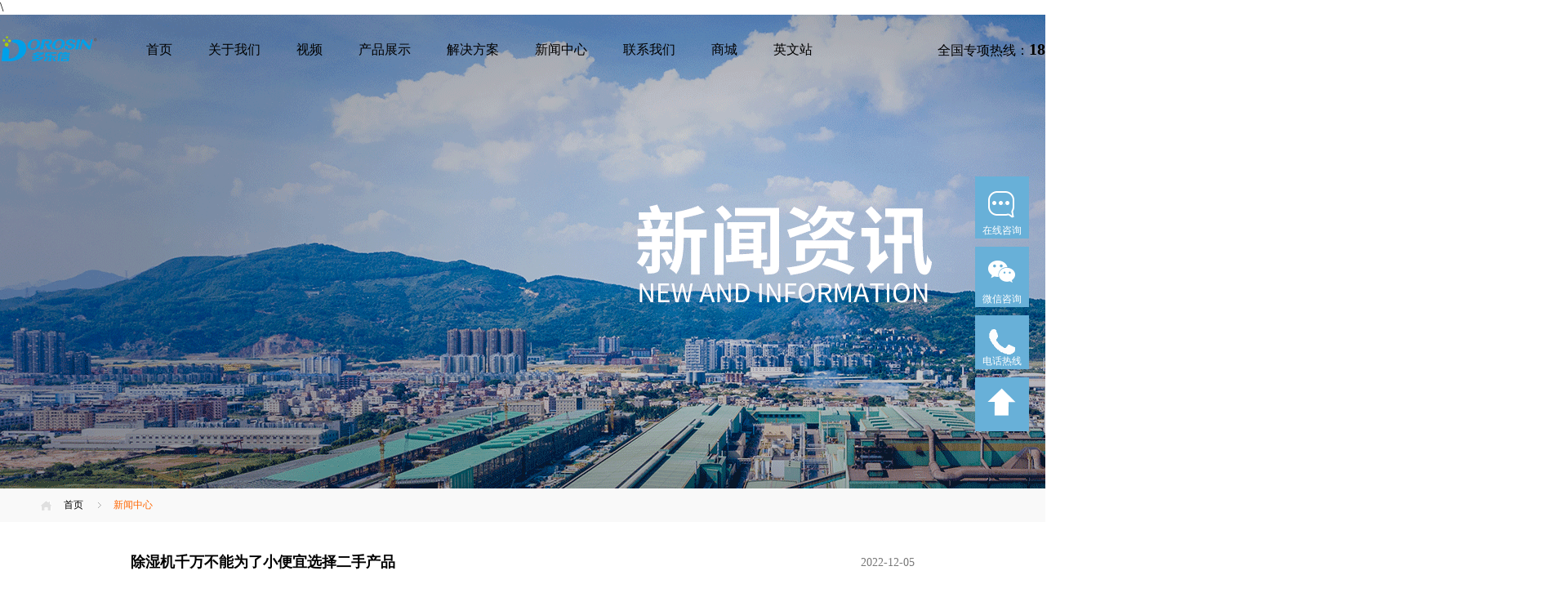

--- FILE ---
content_type: text/html; charset=utf-8
request_url: https://www.gddorosin.vip/index/show/index?id=522
body_size: 7707
content:
<!DOCTYPE html>
<html>
	<head>
		<meta name="viewport" content="initial-scale=1.0, user-scalable=no">
		<meta charset="UTF-8">
		<meta name="robots" content="index,follow">
		
		<meta name="keywords" content="除湿机千万不能为了小便宜选择二手产品,除湿机，除湿机选购，家用除湿机，商用除湿机,除湿机原理,地下车库,除湿机品牌,工业除湿机,多乐信，多乐信除湿机"
			seo_keywords>
		<title>除湿机千万不能为了小便宜选择二手产品</title>
		<script type="text/javascript" src="/template/default/index/static/js/jquery-1.10.1.min.js"></script>
		<meta name="renderer" content="webkit|ie-comp|ie-stand">
		<meta http-equiv="X-UA-Compatible" content="IE=edge,chrome=1">
		<meta name="viewport" content="initial-scale=1.0, user-scalable=no">
		<script type="text/javascript">
			if (typeof config == "undefined") {
				var config = {
					isEditMode: false,
				}
			}
		</script>
		<link rel="stylesheet" type="text/css" href="/template/default/index/static/css/product.css">
		<link rel="stylesheet" type="text/css" href="/template/default/index/static/css/dorosinstyle.css">
		<script>
			var _hmt = _hmt || [];
			(function() {
				var hm = document.createElement("script");
				hm.src = "https://hm.baidu.com/hm.js?d9e8a493683e490e04f14e1137290d83";
				var s = document.getElementsByTagName("script")[0];
				s.parentNode.insertBefore(hm, s);
			})();
		</script>

		<link href="/template/default/index/static/news/css/reset.css" rel="stylesheet" type="text/css">
		<!--link href="/template/default/index/static/news/css/style.css" rel="stylesheet" type="text/css"-->
		<link href="/template/default/index/static/news/css/newstyle.css" rel="stylesheet" type="text/css">

		<link href="/template/default/index/static/news/css/about.css" rel="stylesheet">
		<link rel="stylesheet" type="text/css" href="/template/default/index/static/css/common.css">
		<link rel="stylesheet" type="text/css" href="/template/default/index/static/css/nav.css">

		<script src="/template/default/index/static/news/js/jQuery.js" type="text/javascript"></script>
	</head>\
	<style>
		.pageRemark {
			display: none;
		}

		.pagination {
			display: flex;
			justify-content: center;
		}

		.pagination p:first-child {
			display: none;
		}

		.pagination a:nth-child(8) {
			display: none;
		}

		@media screen and (max-width: 400px) {
			.pagination a {
				padding: 2px 10px !important;
			}
		}
	</style>
	<body>

		<script>
var _hmt = _hmt || [];
(function() {
  var hm = document.createElement("script");
  hm.src = "https://hm.baidu.com/hm.js?ea9f5ea2624ca1aca76e08623fd0472e";
  var s = document.getElementsByTagName("script")[0]; 
  s.parentNode.insertBefore(hm, s);
})();
</script>


<div class="header clearfix" onmouseover="textcolor()" onmouseout="cancle()">
	<div class="container">

		<div class="wrap">
			<div class="logo">
				<!--a href=""><img alt="冷气机" src="/uploads/image/20200926/98384bb63e76860a43c4209e2783cb85.png"></a-->
				<a href=""><img alt="冷气机" src="/template/default/index/static/image/logo.png"></a>
			</div>
			<div class="nav">
				<ul class="menu-list">
					<li class="li-dynamic" data-value="">
						<a href="/">首页</a>
					</li>
					<li>
						<a href="/index/category/index?id=73">关于我们</a>
					</li>
                    <li>
						<a href="https://www.dorosin-shop.com/index/video">视频</a>
					</li>
					
					<li id="showp" class="showp" onmouseover="showp()" onmouseout="canclep()">
						<a href="/index/category/index?id=21">产品展示</a>
						<div class="menu-product" style="display: none;">

							<ul>
								<li style="float: left;">

									<div class="sole-list">
										<div style="overflow: hidden;float: left;width: 100%;">
											<p style="float: left;font-weight: 600;">
												<a href="/index/category/index?id=21#chu"
													style="color: rgb(0, 0, 0);">除湿机</a>
											</p>
											<p style="float: left;">
												<a href="/index/category/index?id=21#jy"
													style="color: rgb(0, 0, 0);">家用除湿机</a>
											</p>
											<p style="float: left;">
												<a href="/index/category/index?id=21#sy"
													style="color: rgb(0, 0, 0);">商业除湿机</a>
											</p>
											<p style="float: left;">
												<a href="/index/category/index?id=21#gy"
													style="color: rgb(0, 0, 0);">工业除湿机</a>
											</p>
											<p style="float: left;">
												<a href="/index/category/index?id=21#chu"
													style="color: rgb(0, 0, 0);">烘干除湿机</a>
											</p>
											<p style="float: left;">
												<a href="/index/category/index?id=21#dd"
													style="color: rgb(0, 0, 0);">吊顶除湿机</a>
											</p>
											<p style="float: left;">
												<a href="/index/category/index?id=21#hw"
													style="color: rgb(0, 0, 0);">恒温恒湿机</a>
											</p>
											<p style="float: left;">
												<a href="/index/category/index?id=21#dw"
													style="color: rgb(0, 0, 0);">低温除湿机</a>
											</p>
										</div>
										<div style="overflow: hidden;float: left;width: 100%;">
											<p style="float: left;font-weight: 600;">
												<a href="/index/category/index?id=21#js"
													style="color: rgb(0, 0, 0);">加湿机</a>
											</p>
											<p style="float: left;">
												<a href="/index/category/index?id=21#gyj"
													style="color: rgb(0, 0, 0);">工业加湿机</a>
											</p>
											<p style="float: left;">
												<a href="/index/category/index?id=21#cs"
													style="color: rgb(0, 0, 0);">超声波加湿器</a>
											</p>
											<p style="float: left;">
												<a href="/index/category/index?id=21#sm"
													style="color: rgb(0, 0, 0);">湿膜加湿器</a>
											</p>
										</div>
										<div style="overflow: hidden;float: left;width: 100%;">
											<p style="float: left;font-weight: 600;">
												<a href="/index/category/index?id=21#leng"
													style="color: rgb(0, 0, 0);">冷气机</a>
											</p>
											<p style="float: left;">
												<a href="/index/category/index?id=21#yd"
													style="color: rgb(0, 0, 0);">移动冷气机</a>
											</p>
											<p style="float: left;">
												<a href="/index/category/index?id=21#gyl"
													style="color: rgb(0, 0, 0);">工业冷气机</a>
											</p>
											<p style="float: left;">
												<a href="/index/category/index?id=21#dx"
													style="color: rgb(0, 0, 0);">大型冷气机</a>
											</p>
										</div>

									</div>
								</li>

							</ul>
						</div>
					</li>
					<li class="nav-active">
						<a>解决方案</a>

						<div class="menu-names">
							
							<ul>
								<li>
									<div class="sole-img">
										<img alt="冷气机" src="/template/default/index/static/image/close_icon.png">
										<a style="color: rgb(0, 0, 0);">环境湿度控制系统</a>
									</div>
									<div class="sole-list">
										<p><a href="/index/show/index?id=326" style="color: rgb(0, 0, 0);">药品仓库</a></p>
										<p><a href="/index/show/index?id=315" style="color: rgb(0, 0, 0);">地下车库</a></p>
										<p><a href="/index/show/index?id=314" style="color: rgb(0, 0, 0);">木材烘干</a></p>
										<p><a href="/index/show/index?id=313" style="color: rgb(0, 0, 0);">电力行业</a></p>
										<p><a href="/index/show/index?id=312" style="color: rgb(0, 0, 0);">医疗科研</a></p>
										<p><a href="/index/show/index?id=311" style="color: rgb(0, 0, 0);">仓储物流</a></p>
										<p><a href="/index/show/index?id=310" style="color: rgb(0, 0, 0);">食品加工</a></p>
										<p><a href="/index/show/index?id=308" style="color: rgb(0, 0, 0);">商业建筑</a></p>
										<p><a href="/index/show/index?id=307" style="color: rgb(0, 0, 0);">茶叶陈皮</a></p>
										<p><a href="/index/show/index?id=306" style="color: rgb(0, 0, 0);">粮油仓库</a></p>
										<p><a href="/index/show/index?id=305" style="color: rgb(0, 0, 0);">航天航空</a></p>
									</div>
								</li>

								<li>
									<div class="sole-img">
										<img alt="冷气机" src="/template/default/index/static/image/close_icon.png">
										<a style="color: rgb(0, 0, 0);">气候环境温度管理</a>
									</div>
									<div class="sole-list">
										<p><a href="/index/show/index?id=324" style="color: rgb(0, 0, 0);">高铁检修车间</a>
										</p>
										<p><a href="/index/show/index?id=323" style="color: rgb(0, 0, 0);">地铁检修区</a></p>
										<p><a href="/index/show/index?id=322" style="color: rgb(0, 0, 0);">口罩车间</a></p>
										<p><a href="/index/show/index?id=321" style="color: rgb(0, 0, 0);">注塑车间</a></p>
										<p><a href="/index/show/index?id=320" style="color: rgb(0, 0, 0);">工业厂房</a></p>
										<p><a href="/index/show/index?id=319" style="color: rgb(0, 0, 0);">核酸检验区</a></p>
										<p><a href="/index/show/index?id=318" style="color: rgb(0, 0, 0);">洁净室降温</a></p>
										<p><a href="/index/show/index?id=317" style="color: rgb(0, 0, 0);">重工机械</a></p>
									</div>
								</li>

								<li>
									<div class="sole-img">
										<img alt="冷气机" src="/template/default/index/static/image/close_icon.png">
										<a style="color: rgb(0, 0, 0);">空气加湿处理系统</a>
									</div>
									<div class="sole-list">
										<p><a href="/index/show/index?id=334" style="color: rgb(0, 0, 0);">电子行业</a></p>
										<p><a href="/index/show/index?id=333" style="color: rgb(0, 0, 0);">纺织行业</a></p>
										<p><a href="/index/show/index?id=332" style="color: rgb(0, 0, 0);">菌菇种植</a></p>
										<p><a href="/index/show/index?id=330" style="color: rgb(0, 0, 0);">丝印行业</a></p>
										<p><a href="/index/show/index?id=328" style="color: rgb(0, 0, 0);">烟草行业</a></p>
										<p><a href="/index/show/index?id=327" style="color: rgb(0, 0, 0);">印刷行业</a></p>
										<p><a href="/index/show/index?id=325" style="color: rgb(0, 0, 0);">蔬果冷库</a></p>
									</div>
								</li>
							</ul>
						</div>
					</li>
					<li>
						<a href="/index/category/index?id=28">新闻中心</a>
					</li>
					<li>
						<a href="/index/category/index?id=30">联系我们</a>
					</li>
                  <li>
						<a href="https://www.dorosin-shop.com/">商城</a>
					</li>
					<li>
						<a href="https://en.gzdorosin.com">英文站</a>
					</li>
                  


				</ul>
			</div>
			<div class="search">
				<!--span>
                <img alt="冷气机" src="/template/default/index/static/picture/icon-header-search.png">
                <img alt="冷气机" src="/template/default/index/static/picture/icon-header-search-02.png" class="onSearchIcon">
            </span-->
			</div>

			<div class="share"  style="height:85px;float:right;line-height:85px;font-size:16px;">
				<span>全国专项热线：</span><strong style="font-size:20px;">18122167279</strong>
			</div>

		</div>
	</div>
</div>



<script>
	function IsPC() {

		var userAgentInfo = navigator.userAgent;
		var Agents = ["Android", "iPhone",
			"SymbianOS", "Windows Phone",
			"iPad", "iPod"
		];
		var flagPc = true;
		for (var v = 0; v < Agents.length; v++) {
			if (userAgentInfo.indexOf(Agents[v]) > 0) {
				flagPc = false;
				break;
			}
		}
		return flagPc;
	}
	var flagZt = IsPC();
	var url = window.location.href;
	var origin = window.location.origin;
	if (!flagZt) {
		if (url == origin + "/") {
			var web = url.replace(origin, origin + "/wap")
			window.location.href = web;
			console.log(web)
		} else {
			var web = url.replace(origin + "/index", origin + "/wap")
			window.location.href = web;
			console.log(web)
		}
	}




	// 鼠标移动进来
	function showp() {
		$('.showp .menu-product').show();

	};

	function canclep() {
		$('.showp .menu-product').hide();
	};
	// 鼠标移动进来
	function textcolor() {
		// $("#nav ul li").click(function(){
		//                 $("#nav ul li").removeClass("current");
		//                 $(this).addClass("current");
		//             });
		// console.log(111);
		var myDiv = document.getElementById("mheader");
		myDiv.style.color = "#000000"
		// myDiv.attr("style","color: #000000;");

	};
	// 鼠标移出
	function cancle() {
		var myDiv = document.getElementById("mheader");
		myDiv.style.color = "#ffffff"
		// console.log(222);

	}
</script>


<style type="text/css">
	.share {
		color: #000000;
	}

	.menu-product {
		position: absolute;
		top: 85px;
		width: 930px;
		left: 22%;
		background: #fff;
		box-shadow: 0 5px 15px 0 rgb(0 0 0 / 15%);
		/* display: none; */
	}
</style>



		<div>
			<img alt="冷气机" src="/template/default/index/static/solution/picture/news.png" />
		</div>
		<!-- 公司简介  -->
		<div class="l-sub">
			<div class="l-ma1190 f-cb">
				<a href="http://https://www.gzdorosin.com/">首页</a><span></span>
				<!--a href="news.html">新闻中心</a><span></span-->
				<a class="cur" href="">新闻中心</a>
				<!--<a class="cur" href="javascript:;">新闻中心28</a>-->

			</div>
		</div>
		<!-- 新闻详情 -->
		<div class="linfo-w">
			<div class="lf-hd">
				<h1 style="float: left;font-size: 18px;">除湿机千万不能为了小便宜选择二手产品</h1>
				<span>2022-12-05</span>
			</div>
			<div class="lf-ct">
				<p style="margin-top:0;margin-right:0;margin-bottom:0;margin-left:0;text-indent:48px;padding:0 0 0 0 ;text-autospace:ideograph-numeric"><br/></p><p style="margin-top:0;margin-right:0;margin-bottom:0;margin-left:0;text-indent:28px;padding:0 0 0 0 ;text-autospace:ideograph-numeric"><span style="font-family: 微软雅黑;letter-spacing: 0;font-size: 14px"><span style="font-family:微软雅黑">二手货有很多，而且都可以利用，二手车、二手空调、二手彩电、冰箱等家用电器，节约的人，或者是在外打工的人都可以选择，毕竟这些产品还有一定的使用年限，而且使用效果也不错，不过对于除湿机，不管是家用的还是工业上使用，建议不要使用二手货，这是为什么呢？</span></span></p><p style="margin-top:0;margin-right:0;margin-bottom:0;margin-left:0;text-indent:28px;padding:0 0 0 0 ;text-autospace:ideograph-numeric"><span style="font-family: 微软雅黑;letter-spacing: 0;font-size: 14px"><span style="font-family:微软雅黑">1、二手<strong>除湿机</strong>的来源复杂，安全隐患大：虽然二手除湿机的价格很便宜，只需要一两百，甚至几十块都可以买到，但是很多二手除湿机都是通过回收废弃物然后维修改装而成，劣质产品很多，</span></span><span style="font-family: 微软雅黑;letter-spacing: 0;font-size: 14px"><span style="font-family:微软雅黑">质量没有保证</span></span><span style="font-family: 微软雅黑;letter-spacing: 0;font-size: 14px"><span style="font-family:微软雅黑">。</span></span></p><p style="margin-top:0;margin-right:0;margin-bottom:0;margin-left:0;text-indent:28px;padding:0 0 0 0 ;text-autospace:ideograph-numeric"><span style="font-family: 微软雅黑;letter-spacing: 0;font-size: 14px"><span style="font-family:微软雅黑">2、使用寿命短：由于除湿机是季节性产品，在我国一年当中只有半年甚至是三四个月的使用时间，在闲置的时间里，除湿机很容易被外部环境影响，导致除湿机故障。我们知道，一样东西只有经常使用才能发挥出它的性能，就跟锄头一样，经常使用，锄头表面就是光滑明亮的，要是你不经常使用，锄头很快会生锈。除湿机的道理也是一样的，在使用后，如果不加以保管，不对除湿机的滤网、压缩机进行清洗，那么就很容易故障。</span></span></p><p style="margin-top:0;margin-right:0;margin-bottom:0;margin-left:0;text-indent:28px;padding:0 0 0 0 ;text-autospace:ideograph-numeric"><span style="font-family: 微软雅黑;letter-spacing: 0;font-size: 14px"><span style="font-family:微软雅黑">3、二手除湿机没有售后：不像二手车，有专业的销售平台，而且现在的车辆维修的地方也好找，二手除湿机的销售不规范，而且现在的除湿机售后都是厂家在做，很少有维修点，这样一来，二手除湿机出现故障想维修都找不到，只能丢弃。</span></span></p><p style="margin-top:0;margin-right:0;margin-bottom:0;margin-left:0;text-indent:28px;padding:0 0 0 0 ;text-autospace:ideograph-numeric"><span style="font-family: 微软雅黑;letter-spacing: 0;font-size: 14px"><span style="font-family:微软雅黑">4、安全隐患大：二手除湿机，都是经过维修处理的，由于不是厂家专业的技术人员操作，在维修的过程中可能存在各种不规范操作，或者不是使用原装配件，这给安全生产、生活留下不少隐患，我想，你总不希望自己的身边放一个火药桶把，要知道，可是有不少的火灾都是因为电器短路、故障引起的。</span></span></p><p style="margin-top:0;margin-right:0;margin-bottom:0;margin-left:0;text-indent:28px;padding:0 0 0 0 ;text-autospace:ideograph-numeric"><span style="font-family: 微软雅黑;letter-spacing: 0;font-size: 14px"><span style="font-family:微软雅黑">购买<strong>除湿机</strong>是为了清除潮湿，降低空气湿度，为的是保证生产不被潮湿影响，或者是自己的生活不被潮湿影响，导致自己的生活质量下降。所以在购买除湿机时，不管是企业用还是家用，都应该把质量和售后服务放在位，购买新机尚且如此，二手除湿机还是不要考虑为好。</span></span></p><p style="text-indent:28px;text-autospace:ideograph-numeric"><span style=";font-family:Calibri;font-size:14px">&nbsp;</span></p><p><br/></p>			</div>
			<div class="l-pn f-cb">
				<div class="l-pn-l">

					<a href="/index/show/index?id=522">上一条：除湿机防止轮胎受潮</a>
					<a href="/index/show/index?id=522">下一条：养殖场降温除臭消毒可以使用超声波加湿机</a>


				</div>
				<a class="lin-a"
						href="https://www.gzdorosin.com/index/category/index?id=28"><span
							class="lin-a-l"></span><i>返回</i><span class="lin-a-r"></span></a>
				
			</div>
		</div>


		<!--right-->
<div class="side-bar" style="margin-right:20px;">
	<ul>
		<a class="side-bar-urls" style="" target="_blank" href="https://106410.kefu.easemob.com/webim/im.html?configId=77a41c5f-0780-4f6f-85b0-360717c006c8">
			<li class="right-icon icon-kefu" name="icon-kefu" title="在线咨询" style="padding-bottom:10px; ">
				<p class="side-bar-show" style="padding-bottom: 5px;margin:0;line-height: 0;">在线咨询</p>
			</li>
		</a>
		<li class="right-icon icon-chat" name="icon-chat" title="微信客服" style="padding-bottom:8px; ">
			<p class="side-bar-show" style="padding-bottom: 5px;margin:0;line-height: 0;">微信咨询</p>
			<div class="chat-tips" style="padding: 0px;width:215px;height:215px;">
				<img alt="" style="width:215px;height:215px;" src="/template/default/index/static/image/wx.jpg" alt="" />
			</div>
		</li>
		<li class="right-icon icon-phone" name="icon-phone" title="电话热线" style="padding-bottom:0px; ">
			<p class="side-bar-show" style="padding-bottom: 5px;margin:0;line-height: 0;">电话热线</p>
			<div class="side-bar-hiddens icon-phone-tips">
				电话热线:<br />
				全国专项热线：18122167279<br />
				
		</li>
		<a href="#top">
			<li class="right-icon icon-totop" title="返回顶部"></li>
		</a>
	</ul>
</div>
<div class="footer clearfix" style="background:#fafafa;padding-top:60px;">
	<div class="container">
		<!--div class="text">
		            <dl>
			                      <dt><a target="_self" href="http://https://www.gzdorosin.com/index.php/index/category/index?id=73">关于我们</a></dt>
				            </dl>
                  <dl>
			                      <dt>产品展示</dt>
				            </dl>
                  <dl>
			                      <dt><a target="_self" >解决方案</a></dt>
				            </dl>
                  <dl>
			                      <dt><a target="_self" href="http://https://www.gzdorosin.com/index.php/index/category/index?id=28">新闻中心</a></dt>
				            </dl>
                  <dl>
			                      <dt><a target="_self" href="http://https://www.gzdorosin.com/index.php/index/category/index?id=30">联系我们</a></dt>
				            </dl>
      			
			
        </div-->
		<div class="text">
			<dl>
				<dt><a>产品中心</a></dt>
				<dd>
					<a href="/index/show/index?id=337">除湿机系列</a>
					<p style="margin-top: 25px;"><a href="/index/show/index?id=344">家用除湿机</a></p>
					<p><a href="/index/show/index?id=48">商用除湿机</a></p>
					<p><a href="/index/show/index?id=86">工业除湿机</a></p>
					<p><a href="/index/show/index?id=188">吊顶除湿机</a></p>
					<p><a href="/index/show/index?id=337">泳池除湿机</a></p>
					<p><a href="/index/show/index?id=337">恒温除湿机</a></p>
					<p><a href="/index/show/index?id=337">加湿除湿一体机</a></p>
				</dd>
				<dd>
					<a href="/index/show/index?id=224">加湿机系列</a>
					<p style="margin-top: 25px;"><a href="/index/show/index?id=55">超声波加湿机</a></p>
					<p><a href="/index/show/index?id=236">大型超声波加湿机</a></p>
					<p><a href="/index/show/index?id=224">湿膜加湿机</a></p>
					<p><a href="/index/show/index?id=224">锁鲜加湿机</a></p>
					<p><a href="/index/show/index?id=224">大型加湿机</a></p>
				</dd>
				<dd>
					<a href="/index/show/index?id=61">冷气机系列</a>
					<p style="margin-top: 25px;"><a href="/index/show/index?id=61">商用冷气机</a></p>
					<p><a href="/index/show/index?id=58">移动冷气机</a></p>
					<p><a href="/index/show/index?id=62">大型冷气机</a></p>
				</dd>
			</dl>
			<dl>
				<dt><a target="_self" class="" title="">解决方案</a></dt>
				<dd>
					<a>控湿工程</a>
					<p style="margin-top: 25px;"><a href="/index/show/index?id=315">地下车库</a></p>
					<p><a href="/index/show/index?id=312">医疗科研</a></p>
					<p><a href="/index/show/index?id=315">仓储物流</a></p>
					<p><a href="/index/show/index?id=305">航天航空</a></p>
				</dd>
				<dd>
					<a>制冷工程</a>
					<p style="margin-top: 25px;"><a href="/index/show/index?id=324">高铁检修车间</a></p>
					<p><a href="/index/show/index?id=322">口罩车间</a></p>
					<p><a href="/index/show/index?id=320">工厂厂房</a></p>
					<p><a href="/index/show/index?id=319">核酸检验区</a></p>
				</dd>

			</dl>

		</div>
		<div class="base">
			<div class="base1">
				<p>
					<span>广州多乐信电器有限公司 </span>
					<span>GuangZhou Dorosin Electrical Appliance Co.,Ltd.</span>
					<span>全国销售热线：18122167279</span>
				</p>
				<div style="text-align:left;display: flex;margin-left: 20px;">
					<div style="text-align: center;">
						<img alt="" style="width: 100px;margin-right: 10px;" src="/template/default/index/static/image/wx.jpg">
						<span style="margin-right: 10px;">微信号</span>
					</div>
					
				</div>

			</div>

			<div style="display: flex;flex-direction: column;margin-left: 70px;color:#6b6c6c;margin-top: 5px;">
				<span style="margin-bottom:5px;font-size: 14px;">地址：广东省广州市荔湾区花地大道中228号2楼2011-2018号</span>
				<span style="margin-bottom:5px;font-size: 14px;">Copyright © 1968-2020 多乐信电器有限公司 <a
						href="https://beian.miit.gov.cn/#/Integrated/index"> 粤ICP备13082687号-14</a></span>
				<span style="margin-bottom:5px;font-size: 14px;"><a href="/sitemap.txt">网站地图</a></span>
				<span style="margin-bottom:5px;font-size: 14px;"><a href="/index/category/index?id=28">新闻中心</a></span>
			</div>
		</div>

	</div>
</div>
<!--div class="footer-copyright">
    <div class="container">
        <p>Copyright &copy; 1968-2020 多乐信电器有限公司&nbsp;&nbsp; 粤ICP备13082687号-15</p>
    </div>
</div-->
<script>
	/*$('.nav .nav-active').click(function () {
        var a  = $('.nav-active .menu-names').css('display');
        if(a =="block"){
            $('.nav-active .menu-names').hide();
        }else {
            $('.nav-active .menu-names').show();
        }
    });*/
	$('.nav .nav-active').click(function() {
		var a = $('.nav-active .menu-names').css('display');
		if (a == "block") {
			$('.nav-active .menu-names').hide();
			$('.header').css({
				'background': '#fff',
				'color': '#000'
			})
			console.log(a)
		} else {
			$('.nav-active .menu-names').show();
			$('.header').css({
				'background': '#fff',
				'color': '#000'
			})
			$('.nav li a').css({
				'color': '#000'
			});
		}
	});
	
</script>


		<script type="text/javascript" src="/template/default/index/static/js/swiper-3.4.0.min.js"></script>
		<script type="text/javascript" src="/template/default/index/static/js/jwplayer.js"></script>
		<script type="text/javascript" src="/template/default/index/static/js/common@d8841a70587ad9c3b1d658a36.js"></script>

		<script src="/template/default/index/static/news/js/main.js" type="text/javascript"></script>
		<!--link href="static/news/css/skitter.styles.css" rel="stylesheet" type="text/css">
    
    <script src="static/news/js/jquery.skitter.js" type="text/javascript"></script-->
		<script type="text/javascript" src="/template/default/index/static/js/zDialog.js"></script>
		<script type="text/javascript" src="/template/default/index/static/js/zDrag.js"></script>

		<script>
			//遇到顶部固定功能
			function navChangeArea(message, height) {
				var navs = $("#" + message).length ? $("#" + message) : $("." + message);
				var scrollTop = document.documentElement.scrollTop || document.body.scrollTop;
				if (scrollTop < height) {
					navs.css({
						"position": 'absolute',
						'background': '#fff',
						'border-bottom': 'none'
					});
					$('.nav li a').css({
						'color': '#000'
					});
					$('.wrap .share').css({
						'color': '#000'
					});
				} else {
					navs.css({
						"position": "fixed",
						'top': '0',
						"z-index": "999",
						'background': '#fff',
						'border-bottom': '#dcdcdc solid 1px'
					});
					$('.nav li a').css({
						'color': '#000'
					});
					$('.wrap .share').css({
						'color': '#000'
					});
				}
			}

			//判断距离固定顶部
			$(window).bind("scroll", function() {
				navChangeArea("header", 100);
			});
			$(window).bind("touchmove", function() {
				navChangeArea("header", 100);
			});

			//右侧浮动导航
			$('.right-icon').mouseover(function() {
				var name = $(this).attr('name');
				$('.' + name + '-tips').attr('style', 'display:block;');
			});
			$('.right-icon').mouseout(function() {
				var name = $(this).attr('name');
				$('.' + name + '-tips').attr('style', 'display:none;');
			});

			function kefu() {
				var diag = new Dialog();
				diag.Width = 900;
				diag.Height = 600;
				diag.Title = "微信咨询";
				diag.URL = ""
				diag.show();
			}
		</script>
		<script>
			$(function() {
				$(".ln-lst li").each(function(index, element) {
					if ((index + 1) % 3 == 0) {
						$(this).addClass("nobr");
					}
				});
				$(".ln-lst2 li").each(function(index, element) {
					if ((index + 1) % 3 == 0) {
						$(this).addClass("nobr");
					}
				});
			});
		</script>
		<style>
			p img {
				width: 100%;
			}
		</style>
	</body>
</html>


--- FILE ---
content_type: text/css
request_url: https://www.gddorosin.vip/template/default/index/static/css/product.css
body_size: 5867
content:
html,body,div,span,applet,object,iframe,h1,h2,h3,h4,h5,h6,hr,p,blockquote,pre,a,abbr,acronym,del,cite,address,small,sub,sup,b,u,i,center,font,em,strong,dl,dt,dd,ul,ol,li,form,fieldset,legend,table,caption,thead,tbody,tfoot,tr,th,td{margin:0;padding:0;outline:0}
ul,ol{list-style-type:none}
a{text-decoration:none;/*color:#000*/    background-color: transparent;
    -webkit-text-decoration-skip: objects;
    text-decoration: none;
    color: #333;
    outline: none;
    cursor: pointer;}
a:hover{text-decoration:none}
a:focus{outline:0}
li:focus{outline:0}
fieldset,img{border:0}
img{display:block}
q,blockquote{quotes:"" ""}
q:before,q:after,blockquote:before,blockquote:after{content:""}
del{text-decoration:line-through}
ins{text-decoration:underline}
sup{vertical-align:super}
sub{vertical-align:sub}
cite,em,dfn{font-style:normal}
table{border-collapse:collapse;border-spacing:0;empty-cells:show}
caption,th,td{font-weight:normal;text-align:left}
input,textarea,select,button{font-size:100%;font-family:inherit;margin:0;padding:0}
label,button{cursor:pointer}
textarea{white-space:pre;resize:none;border:1px solid #ececec}
button,input,select,textarea{font-size:100%}
article,aside,canvas,details,figcaption,figure,footer,header,menu,nav,section,summary{margin:0;padding:0;display:block;border:0;font-size:100%}
.clearfix{*zoom:1}
.clearfix:before,.clearfix:after{content:" ";display:table}
.clearfix:after{clear:both}

.crumbs{line-height:1;padding:15px 0;border-bottom:1px solid #eaeaea}
.crumbs ul{overflow:hidden}
.crumbs ul li{float:left}
.crumbs ul li.sign{width:7px;padding:0 5px;padding-top:1px;background:url("../image/crumbs-sign.png") no-repeat center}
.crumbs ul li a{color:#333;font-size:16px}
.sub-banner{width:100%;max-height:550px;background-position:center;background-repeat:no-repeat}
.sub-banner img{width:100%;max-height:550px}
@media screen and (max-width:1366px){.sub-banner{min-width:1200px}
}
.tab-switch{background:#fff}
.tab-switch ul{overflow:hidden}
.tab-switch ul li{padding:20px 0;margin-right:60px;float:left}
.tab-switch ul li a{font-size:24px;color:#000}
.tab-switch ul li.on{border-bottom:3px solid #0193d8}
.tab-switch ul li.on a{color:#0193d8}
@media screen and (max-width:1366px){.tab-switch ul li{margin-right:35px}
.tab-switch ul li a{font-size:20px}
}
body{font-family:'Microsoft Yahei';background:#fafafa;min-width:1200px}
.hide{display:none!important}
a,a:hover{-webkit-transition:color .3s linear;-moz-transition:color .3s linear;transition:color .3s linear}
@media screen and (max-width:1366px){.container{width:1200px}
}
#jiathis_webchat img{display:inline-block!important}
.btn{font-size:16px;line-height:1;display:inline-block;width:100px;padding:10px 0;-webkit-transition:all .3s ease-in-out;-moz-transition:all .3s ease-in-out;-ms-transition:all .3s ease-in-out;-o-transition:all .3s ease-in-out;transition:all .3s ease-in-out;text-align:center;color:#25a8eb;border-radius:10px;background:#fff}
@media screen and (max-width:1366px){.btn{width:160px;padding:15px 0}
}
.ani-bigger{-webkit-transition:all .8s linear;-moz-transition:all .8s linear;-ms-transition:all .8s linear;-o-transition:all .8s linear;transition:all .8s linear}
.ani-bigger:hover{-webkit-transform:scale(1.0211) translateZ(0);-moz-transform:scale(1.0211) translateZ(0);-ms-transform:scale(1.0211) translateZ(0);-o-transform:scale(1.0211) translateZ(0);transform:scale(1.0211) translateZ(0)}
.ani-fadeInToTop{-webkit-transition:all .5s ease-in-out;-moz-transition:all .5s ease-in-out;-ms-transition:all .5s ease-in-out;-o-transition:all .5s ease-in-out;transition:all .5s ease-in-out;-webkit-transform:translate(0,25px);-moz-transform:translate(0,25px);-ms-transform:translate(0,25px);-o-transform:translate(0,25px);transform:translate(0,25px);opacity:0}
.ani-fadeInToTop.on{-webkit-transform:translate(0,0);-moz-transform:translate(0,0);-ms-transform:translate(0,0);-o-transform:translate(0,0);transform:translate(0,0);opacity:1}
.ani-smallUp{-webkit-transition:all 1s cubic-bezier(.22,.61,.36,1);-moz-transition:all 1s cubic-bezier(.22,.61,.36,1);-ms-transition:all 1s cubic-bezier(.22,.61,.36,1);-o-transition:all 1s cubic-bezier(.22,.61,.36,1);transition:all 1s cubic-bezier(.22,.61,.36,1);-webkit-transform:translate(0,40px);-moz-transform:translate(0,40px);-ms-transform:translate(0,40px);-o-transform:translate(0,40px);transform:translate(0,40px)}
.ani-smallUp.on{-webkit-transform:translate(0,0);-moz-transform:translate(0,0);-ms-transform:translate(0,0);-o-transform:translate(0,0);transform:translate(0,0)}
.ani-listSmallUp li{-webkit-transition:all 1s cubic-bezier(.22,.61,.36,1);-moz-transition:all 1s cubic-bezier(.22,.61,.36,1);-ms-transition:all 1s cubic-bezier(.22,.61,.36,1);-o-transition:all 1s cubic-bezier(.22,.61,.36,1);transition:all 1s cubic-bezier(.22,.61,.36,1);-webkit-transform:translate(0,40px);-moz-transform:translate(0,40px);-ms-transform:translate(0,40px);-o-transform:translate(0,40px);transform:translate(0,40px);opacity:0}
.ani-listSmallUp li.on{-webkit-transform:translate(0,0);-moz-transform:translate(0,0);-ms-transform:translate(0,0);-o-transform:translate(0,0);transform:translate(0,0);opacity:1}
.header{/*position:relative;background:#0193d8;min-width:1200px*/position:absolute;width:100%;z-index:10005;height:85px;background:transparent;}
.header .container{height:100%}
.header .wrap{display:table;width:100%;height:100%}
.header .logo{display:table-cell;vertical-align:middle}
.header .nav{display:inline-block;float:right;text-align:right;vertical-align:middle}
.header .nav ul.menu-list{display:inline-block;line-height:85px}
.header .nav ul.menu-list li{font-size:16px;display:inline-block}
.header .nav ul.menu-list li a{display:block;padding:0 20px;color:#000}
.header:hover{background:#fff!important;}
.header:hover a{color:#000!important;}
.header .search{display:table-cell;width:28px;height:27px;padding-left:45px;padding-right:50px;cursor:pointer;vertical-align:middle}
.header .search img{width:24px;height:22px}
.header .search .onSearchIcon{display:none}
.header .search.onSearch img{display:none}
.header .search.onSearch .onSearchIcon{display:block}
.header .language{display:table-cell;width:43px;vertical-align:middle;background:url('../image/icon-header-down.png') no-repeat right center}
.header .language.languageOn{background:url('../image/icon-header-up.png') no-repeat right center}
.header .language span{display:block;width:25px;height:26px;cursor:pointer;background:url('../image/icon-header-country-cn.png') no-repeat center}
.header-language.on{z-index:10000;-webkit-transform:translate(0,0);-moz-transform:translate(0,0);-ms-transform:translate(0,0);-o-transform:translate(0,0);transform:translate(0,0)}
.header-box-search{position:absolute;z-index:-1;display:block;overflow:hidden;width:100%;padding:40px 0;-webkit-transition:all .25s ease-in-out;-moz-transition:all .25s ease-in-out;-ms-transition:all .25s ease-in-out;-o-transition:all .25s ease-in-out;transition:all .25s ease-in-out;-webkit-transform:translate(0,-500px);-moz-transform:translate(0,-500px);-ms-transform:translate(0,-500px);-o-transform:translate(0,-500px);transform:translate(0,-500px);background:#fff}
.header-box-search.on{z-index:10000;-webkit-transform:translate(0,0);-moz-transform:translate(0,0);-ms-transform:translate(0,0);-o-transform:translate(0,0);transform:translate(0,0)}
.header-box-search .wrap{overflow:hidden;width:800px;margin:0 auto}
.header-box-search .search-text{display:block;width:100%;margin-bottom:20px;padding:10px 0;border-bottom:1px solid #7d7d7d}
.header-box-search .search-text a{display:inline-block;width:27px;height:26px;vertical-align:middle;background:url('../image/icon-header-box-search.png') no-repeat center}
.header-box-search .search-text input{font-size:24px;line-height:26px;display:inline-block;width:745px;height:26px;margin-left:15px;vertical-align:middle;color:#000;border:0;outline:0}
.header-box-search .search-text :-moz-placeholder{opacity:1;color:#888}
.header-box-search .search-text ::-moz-placeholder{opacity:1;color:#888}
.header-box-search .search-text input:-ms-input-placeholder{opacity:1;color:#888}
.header-box-search .search-text input::-webkit-input-placeholder{opacity:1;color:#888}
.header-box-search .search-link .tip{font-size:16px;padding-bottom:10px;color:#999}
.header-box-search .search-link ul{text-align:left}
.header-box-search .search-link ul li{font-size:16px;width:100%;padding-top:30px}
.header-box-search .search-link ul li a{color:#000}
/*2020-08-10*/
/*
.header-box ul li.f-left{margin-bottom:10px;border:red solid 1px;}
.header-box ul li .pic{position:relative;display:block;width:100%;height:45px;text-align:center}
.header-box ul li .pic{position:relative;display:block;width:100%;height:45px;text-align:center;border:red solid 1px;}
.header-box ul li{display:inline-blockl;}
.header-box ul li .pic img{width:43px;height:43px;-webkit-transition:all .3s ease-in-out;-moz-transition:all .3s ease-in-out;-o-transition:all .3s ease-in-out;-ms-transition:all .3s ease-in-out;transition:all .3s ease-in-out}
.header-box ul li .text{font-size:16px;margin-top:-10px;text-align:center;color:#000;-webkit-transition:all .3s ease-in-out;-moz-transition:all .3s ease-in-out;-o-transition:all .3s ease-in-out;-ms-transition:all .3s ease-in-out;transition:all .3s ease-in-out}
.header-box ul li{height:45px;}
.header-box ul li a:hover .text{color:#0193d8}
*/

.container{width:1370px;margin:auto}
.containers{transform: translateX(7%);background:#000;}
.header-box{position:absolute;z-index:10000;left:0;top:55px;width:100%;display:block;padding:0 0 35px 0;background:#fff;}
.header .header-box{display:none;}
.header .nav li.li-dynamic:hover .header-box{z-index:10000}
.header-box.header-box-service ul li{width:10%}
.header-box ul{text-align:center}
.header-box ul li{height:80px;}
.header-box ul li.f-left a{width:80%;border-bottom: 1px solid rgb(238, 238, 238);height:80px;margin-left:4%;}

.header-box ul .f-left{display:block!important;}
.header-box ul li .pic{height:45px;float:right;padding-top:15px;}
.header-box ul li .pic span{display:block;text-align:center;vertical-align:middle}
.header-box ul li .pic img{width:8px;height:16px;-webkit-transition:all .3s ease-in-out;-moz-transition:all .3s ease-in-out;-o-transition:all .3s ease-in-out;-ms-transition:all .3s ease-in-out;transition:all .3s ease-in-out}
.header-box ul li .pic img:first-child{display:none}
.header-box ul li .pic .default{display:inline-block}
.header-box ul li .text{padding-top:15px;font-size:16px;text-align:center;color:#000;-webkit-transition:all .3s ease-in-out;-moz-transition:all .3s ease-in-out;-o-transition:all .3s ease-in-out;-ms-transition:all .3s ease-in-out;transition:all .3s ease-in-out}

.header-box ul li:hover {background:rgb(1, 147, 216);border-bottom: 1px solid rgb(1, 147, 216);}
.header-box ul li:hover a{background:rgb(1, 147, 216);border-bottom: 1px solid rgb(1, 147, 216);}
.header-box ul li a:hover .pic img:first-child{display:inline-block}
.header-box ul li a:hover .pic .default{display:none}
.header-box ul li a:hover .text{color:#fff}
.header-box ul li:hover .pic img:first-child{display:inline-block}
.header-box ul li:hover .pic .default{display:none}
.header-box ul li:hover .text{color:#fff}
.header-box ul li:hover #dehumidifier{display:block;border:red solid 1px;}
.header-box ul li:hover .dehumidifier{display:block;border:red solid 1px;}

.header-language{display:block;-webkit-transition:all .5s ease-in-out;-moz-transition:all .5s ease-in-out;-ms-transition:all .5s ease-in-out;-o-transition:all .5s ease-in-out;transition:all .5s ease-in-out;-webkit-transform:translate(0,-1100px);-moz-transform:translate(0,-1100px);-ms-transform:translate(0,-1100px);-o-transform:translate(0,-1100px);transform:translate(0,-1100px)}
.header-language .close{display:block;width:18px;height:14px;margin:40px auto 0 auto;background:url('../image/icon-hl-top.png') no-repeat center}
.header-language .con-box .pic img{width:30px}
.header-language .t1{font-size:30px;padding-bottom:15px;color:#000}
.header-language .t2{font-size:24px;padding:20px 0;color:#000}
.header-language .con-box{overflow:hidden}
.header-language .con-box .con{display:table;float:left;overflow:hidden;width:275px;height:60px}
.header-language .con-box .con .pic{display:table-cell;width:40px;vertical-align:middle}
.header-language .con-box .con span{font-size:16px;display:table-cell;vertical-align:middle;color:#000}
@media screen and (max-width:1366px){.header-box{padding:20px 0}
.header-box ul li .text{font-size:16px;padding-top:15px}
.header-language .t1{font-size:30px;padding-bottom:10px}
.header-language .t2{font-size:22px;padding:12px 0}
.header-language .con-box .con{height:45px}
}
.wem-box{position:absolute;bottom:100%;right:0;display:none;width:150px}
.wem-box img{width:100%;height:auto}
.footer{padding:10px 0 60px 0;border-top:1px solid #f4f4f4;background:#fff;min-width:1200px;}
.footer .container{position:relative}
.footer .text{/*position:relative;*/float:left;overflow:hidden;width:60%;}
.footer .text dl{float:left;/*width:13.6%*/width:60%;}
.footer .text dl:last-child{float:left;/*width:13.6%*/width:40%;}
.footer .text .last{width:auto;position:absolute;right:0;top:0;z-index:1}
/*.footer .text dl:last-child{width:auto;position:absolute;right:0;top:0;z-index:1}*/
.footer .text dl dt{font-size:16px;padding:15px 0;color:#333;font-weight:500;}
.footer .text dl dd{padding:5px 0;float:left;/*width:33%;*/margin: 0 auto;}
.footer .text dl dd a{font-size:16px;color:#6b6c6c;font-weight:500;/*background-color: transparent;
    -webkit-text-decoration-skip: objects;
    text-decoration: none;
    color: #333;
    outline: none;
    cursor: pointer;*/}
.footer .text dl dd p{color:#6b6c6c;font-weight:500;font-size:14px;margin-bottom:3px;margin-right:50px;}
.footer .text dl dd p a{font-size:14px!important;}
.footer .text dl dd a:hover{color:#0193d8}

.footer .share{/*position:relative;*/float:right;text-align:right;margin:10px 0;}
.footer .share span{display:inline-block;vertical-align:middle;font-size:16px}
.footer .share strong{display:inline-block;vertical-align:middle;font-size:24px;margin-right:15px;margin-left:5px}
.footer .share a{display:inline-block;vertical-align:middle;width:36px;height:36px;padding:0 5px}
.footer .share .jiathis_button_tsina{background:url('../image/icon-footer-share-weibo.png') no-repeat center}
.footer .share .jiathis_button_weixin{background:url('../image/icon-footer-share-weixin.png') no-repeat center}

.footer .base{/*position:relative;*/float:right;width:40%;}
.footer .base1{display:flex;text-align:right;}
.footer .base1 p{display:flex;flex-direction:column;margin-right:10px;width:50%;margin-left:70px;color:#6b6c6c;}
.footer .base1 span{text-align:left;font-size:14px;color:#6b6c6c;margin-bottom:10px;}
.footer .base1 span:last-child{margin-top:20px;}
.footer .base1 strong{display:inline-block;vertical-align:middle;font-size:24px;margin-right:15px;margin-left:5px}
.footer .base1 a{display:inline-block;vertical-align:middle;width:36px;height:36px;padding:0 5px;color:#6b6c6c;}

.footer-copyright{font-size:0;padding:20px 0;text-align:left;color:#6b6c6c;border-top:1px solid #f4f4f4;background:#fafafa;min-width:1200px;margin:0 auto}
.footer-copyright .container{overflow:hidden}
.footer-copyright p{font-size:14px;display:inline-block;width:76%;text-align:left;color:#999}
.footer-copyright a{font-size:16px;display:inline-block;float:right;margin-right:-1px;padding:0 15px;color:#6b6c6c;border-right:1px solid #ccc}
@media screen and (max-width:1366px){.footer-copyright{box-sizing:border-box}
}

.popup-video{display:none}
.popup-video .video-bg{position:fixed;top:0;left:0;width:100%;height:100%;background-color:#000;opacity:.5;filter:alpha(opacity=50);z-index:99}
.popup-video .video-box{position:fixed;top:50%;left:50%;width:750px;height:500px;margin:-270px 0 0 -375px;z-index:100}
.popup-video .video-box .btn-close-video{position:absolute;top:-60px;right:-60px;width:40px;height:40px;background:url("../image/icon-close.png") no-repeat center;cursor:pointer}
.popup-video .video-box .video-box-container{width:100%;height:100%}
#video_logo{display:none}
@media screen and (max-width:1366px){.popup-video .video-box .btn-close-video{top:0}
}
body{background:#fff}
.pink{background-color:#fae1d2}
.green{background-color:#daecda}
.blue{background-color:#ccdef5}
.index-banner{overflow:hidden;}
.index-banner .text{position:absolute;top:50%;margin-top:-126px;color:#3d3d3d;width:40%;opacity:0;-webkit-transition:all .8s ease-in-out;-moz-transition:all .8s ease-in-out;-o-transition:all .8s ease-in-out;-ms-transition:all .8s ease-in-out;transition:all .8s ease-in-out;transform:translate(100px,0);-webkit-transform:translate(100px,0);-moz-transform:translate(100px,0);-o-transform:translate(100px,0);-ms-transform:translate(100px,0)}
.index-banner .text .titles{font-size:30px;font-weight:500;color:#2c2c2c;font-weight:bold;}
.index-banner .text .title{font-size:40px;padding:35px 0 0 0;font-weight:100;}
.index-banner .text .desc{font-size:16px;line-height:1.8;padding:10px 0 35px 0;}
.index-banner .text .btn{background:transparent;border:#3d3d3d solid 1px;color:#3d3d3d}
.block-1{overflow:hidden;background:#fafafa;padding:4% 0;}
.block-1 img{width:100%;height:auto;display:block}
.block-1 a{overflow:hidden}
.block-1 .container{position:relative;}
.block-1 .l{width:45%}
.block-1 .l a{display:block;overflow:hidden;margin-right:10px}
.block-1 .r{width:55%;position:absolute;right:0;top:0;height:100%}
.block-1 .r .r-news{position:relative}
.block-1 .r .r-news a{margin-top:5px;display:block;position:relative}
.block-1 .r .r-news.top a{margin-bottom:5px;margin-top:0}
.block-1 .r .r-news .news-top{position:absolute;top:0;left:0;width:100%;height:100%;color:#fff}
.block-1 .r .r-news .news-top .news-bg{position:absolute;top:0;left:0;width:100%;height:100%;background-color:rgba(0,0,0,0.4);background-color:#000 \9;opacity:.3 \9;filter:alpha(opacity=40);display:none}
.block-1 .r .r-news .news-top .news-context{position:absolute;bottom:0;left:0;z-index:99;padding:30px 5% 20px;width:90%}
.block-1 .r .r-news .news-top .news-context .news-title{font-size:30px;line-height:40px;font-weight:normal;padding-bottom:15px;text-overflow:ellipsis;white-space:nowrap;overflow:hidden;padding-left:1px;padding-right:1px}
.block-1 .r .r-news .news-top .news-context p{font-size:16px;line-height:26px;display:none}
.block-1 .r .top{overflow:hidden}
.block-2{position:relative}
.block-2 .hover{height:635px;background-image:url("../image/block-2-bg.jpg");background-position:center;background-repeat:no-repeat;position:relative}
.block-2 .hover .text{position:absolute;font-size:40px;color:#fff;text-align:center;top:15%;width:100%}
.block-2 .hover .play-btn{width:70px;height:70px;display:block;background-image:url('../image/about-brand-16.png');position:absolute;top:40%;left:50%;margin-top:-35px;margin-left:-35px;cursor:pointer}
.block-2 .b2-item{margin-top:-250px;position:relative}
.block-2 .b2-item ul{overflow:hidden;width:100%;padding-bottom:10px}
.block-2 .b2-item ul li{width:32.5%;margin-left:1%;float:left;box-shadow:0 1px 24px 0 rgba(197,197,197,0.13)}
.block-2 .b2-item ul li:first-child{margin-left:0}
.block-2 .b2-item ul li .pic{overflow:hidden}
.block-2 .b2-item ul li .pic img{width:100%;height:auto}
.block-2 .b2-item ul li .text{padding:20px;background-color:#fff}
.block-2 .b2-item ul li .text .title{font-size:30px;color:#333;padding-bottom:10px}
.block-2 .b2-item ul li .text .desc{font-size:16px;color:#333}
.block-2 .b2-item ul li a:hover .text .title{color:#0193d8}
.block-2 .b2-item ul li a:hover .text .desc{color:#0193d8}
.link{padding:100px 0}
.link .container{overflow:hidden}
.link ul{overflow:hidden;width:101%}
.link ul li{width:24%;margin-right:1%;float:left;position:relative;overflow:hidden}
.link ul li .pic{overflow:hidden}
.link ul li .pic img{width:100%;height:auto;-webkit-transform:scale(1);-moz-transform:scale(1);-o-transform:scale(1);transform:scale(1);transition:all .8s linear;-webkit-transition:all .8s linear;-moz-transition:all .8s linear;-o-transition:all .8s linear}
.link ul li a:hover .pic img{-webkit-transform:scale(1.05);-moz-transform:scale(1.05);-o-transform:scale(1.05);transform:scale(1.05)}
.link ul li .text{text-align:center;font-size:24px;color:#fff;line-height:1}
.link ul li .text .text-bg{position:absolute;top:0;left:0;width:100%;height:100%;background-color:rgba(0,0,0,0.3);background-color:#000 \9;filter:alpha(opacity=30) \9;z-index:5}
.link ul li .text .text-cont{position:absolute;width:100%;top:28%;z-index:9}
.link ul li .text .text-cont .img-box img{text-align:center;display:block;margin:0 auto 5px;transition:all .5s linear}
.link ul li .text .text-cont h3{font-weight:normal;font-size:24px;line-height:36px;margin-top:10px}
.link ul li .text .text-cont p{font-size:16px;line-height:24px}
.partner{background:#fff;padding:40px 0;margin-bottom:50px}
.partner .p-title{font-size:30px;color:#000;padding-bottom:40px;text-align:center}
.partner ul{overflow:hidden;text-align:center;font-size:0}
.partner ul li{width:14.2%;display:inline-block;*display:inline;*zoom:1;*width:14.1%}
.partner ul li a{display:block;border-left:1px solid #e5e5e5;border-top:1px solid #e5e5e5;border-bottom:1px solid #e5e5e5;text-align:center}
.partner ul li:first-child a{border-left:0}
.partner ul li img{width:auto;height:120px;display:inline-block}
@media screen and (max-width:1366px){a{color:#000}
.index-banner .text .desc{padding:20px 0}
.block-1 .r .r-news .news-top .news-context .news-title{line-height:1.6;padding-bottom:5px}
.block-2 .hover{height:525px}
.block-2 .hover .text{top:12%}
.block-2 .hover .play-btn{top:35%}
.link{padding:50px 0}
.partner{padding:20px 0}
.popup-video .video-box .btn-close-video{top:0}
}

/*productlist*/
.new-product{width:1288px;margin: 0 auto;margin-top:30px;}
.new-product ul{display:flex;justify-content:space-between;}

.prod-list{background:#f7f7f7;padding-top:20px;}
.prod-lists{width:1288px;margin: 0 auto;}
.prod-lists ul{display:flex;flex-wrap:wrap;}
.prod-lists ul a{display:block;width:310px;height:380px;text-align:center;background:#fff;margin-right:16px;margin-bottom:16px;overflow:hidden;}
.prod-lists ul a .prod-imgs{overflow:hidden;height:300px;margin-bottom:10px;}
  
.prod-lists ul a:hover{box-shadow: 0px 0px 5px #666;}
.prod-lists ul a:hover img{transform: scale(1.1);-ms-transform: scale(1.1);}
.prod-lists ul a:nth-child(4n){margin-right:0px;}
.prod-lists ul a .prod-imgs img{margin:0 auto; transition: all 0.6s; -ms-transition: all 0.8s;margin-top:45px;height: 240px;}
.prod-lists ul a  span{color:#666;margin-top:10px;}
.prod-lists ul a  p{color:#999;font-size:14px;margin-top:10px;	}

.param-name table{border:#f6f6f6 solid 1px;margin:10px 0px 20px 0px;width:100%;}
.param-name table tbody{border:none;}
.param-name table tbody tr{border:none;text-indent:1em;}
.param-name table tbody tr td{border:#f6f6f6 solid 1px;padding: 10px 0px;}
.param-name table tbody tr:nth-child(2n){padding: 10px 0px;background:#f6f6f6;}
.param-name table tbody tr:nth-child(2n) td{border-right:#f6f6f6 solid 1px;}
.param-name table tbody tr:hover{background:#0193d8;color:#fff;}
.param-name table tbody tr:hover td{border:#0193d8 solid 1px;}

.param-value table{border:#f6f6f6 solid 1px;margin:10px 0px 0px 0px;width:100%;}
.param-value table tbody{border:none;}
.param-value table tbody tr{border:none;text-indent:1em;}
.param-value table tbody tr td{border:none;padding: 10px 0px;}
.param-value table tbody tr td:nth-child(n){border-left:#f6f6f6 solid 1px;padding: 10px 0px;}
.param-value table tbody tr:nth-child(2n){padding: 10px 0px;background:#f6f6f6;}
.param-value table tbody tr:hover{background:#0193d8;color:#fff;}


/*2020-11-21二级导航栏*/
.menu-names{
	position:absolute;top:85px;width:1300px;left:15%;background:#fff; box-shadow: 0 5px 15px 0 rgba(0,0,0,.15);display:none;
}
.menu-names ul{
	text-align:left;margin: 0 20px;display:flex;flex-direction:column;line-height:normal;padding:30px 30px;
}
.menu-names ul li{
	color:#000!important;border-bottom:#dedede solid 1px;padding: 20px;cursor:pointer;
}
.menu-names ul li img{
	transform:rotate(90deg);width:22px;height:14px
}
.menu-names a{
color:#000!important;font-size:14px;margin:0!important;padding:0!important;height:auto;display:block!important;width:auto;
}
.menu-names a:hover{
color:#0193d8!important;
}
.nav .nav-active{cursor:pointer;}

.menu-names .sole-img{display:flex;width:18%;float:left;}
.menu-names .sole-list{display:flex;flex-wrap:wrap;width:79%;}
.menu-names .sole-list p{width:200px;padding:10px;}
.menu-names .sole-list p a{color:#666!important;}

--- FILE ---
content_type: text/css
request_url: https://www.gddorosin.vip/template/default/index/static/css/dorosinstyle.css
body_size: 2969
content:
/*精品精选*/
.boutique {
	margin-top: 30px;
}

.eve-row {
	display: flex;
	text-align: left;
	margin-left: 0px;
	white-space: normal;
	margin-top: 20px;
	margin-bottom: 4%;
}

.eve-col-cu {
	width: 805px;
	overflow: hidden;
}

.eve-col-cu img {
	width: 100%;
	transition: all 0.8s;
	cursor: pointer;
}

.eve-col-cus {
	width: 490px;
	margin-left: 6px;
	overflow: hidden;
}

.eve-col-cus a {
	display: block;
	position;
	relative;
	overflow: hidden;
}

.eve-col-imgs {
	margin-top: 6px;
}

.eve-col-cus img {
	width: 100%;
	transition: all 0.8s;
	cursor: pointer;
}

.eve-col-cu a:hover img {
	transform: scale(1.1);
}

.eve-col-cus a:hover img {
	transform: scale(1.1);
}

.swiper-slide img {
	width: 100%;
}

.banner-slider .am-prev:before,
.banner-slider .am-next:before {
	color: #fff !important;
}

.pro-dong {
	/*width: 1200px;*/
	margin: 30px auto;
}

.pro-dong-box {
	float: left;
	width: 50%;
}

.pro-dong h1 {

	font-size: 30px;

}

.pro-dong-wrap {
	display: flex;
	justify-content: space-between;
}

.pro-dong-box {
	background: #f2f2f2;
	height: 354px;
	width: 60%;
	display: flex;
	justify-content: center;
	align-items: center;
}

.pro-dong-box-left {
	width: 40%;
	margin-left: 40px;
}

.pro-dong-box-right {
	width: 60%;
}

.top-bbox {
	margin-top: 60px !important;
}

.bbox {
	border-top: 1px solid #2fc0ff;
	border-bottom: 1px solid #2fc0ff;
	border-left: 1px solid #2fc0ff;
	float: left;
	height: 190px;
	width: 5px;
	margin-right: 10px;
	margin-top: 35px !important;

	/*
    border-top: 1px solid #2fc0ff;
    border-bottom: 1px solid #2fc0ff;
    border-left: 1px solid #2fc0ff;
    height: 190px;
    width: 5px;
    margin-right: 10px;
    margin-top: 35px!important;*/
}

.pro-dong-box-left div,
.pro-dong-box-right div {
	margin-top: 10px;
}

.pro-dong-box-right {
	margin-left: 70px;
}

.s-b-word {
	font-size: 32px;
	color: #2fc0ff;
}

.s-s-word {

	color: #2fc0ff;
}

.sroll .sroll-bg {
	height: 500px;
	background: url('../images/index/indexbottom.jpg')no-repeat;
	background-size: cover;
	background-attachment: fixed;
}

.pro-dong-pic {
	width: 40%;
	height: 350px;
}

.top-bg {
	background-color: #fff;
	padding: 0 0 50px 0;
}

.top-bg .title {
	width: 350px;
	margin: 0 auto;
	text-align: center;
}

.top-bg .title h1 {
	font-size: 30px;
	font-weight: bold;
	position: relative;
	margin: 10px 0;
	letter-spacing: 2px;
}

/*自写swiper css*/
.am-slider-default .am-control-nav {
	bottom: 15px !important;
}

.am-viewport ul li {
	height: 354px !important;
}

.am-prev {
	width: 50px !important;
	height: 60px !important;
}

.video-news {
	display: flex;
	white-space: normal;
}

.indexVideoBox {
	width: 740px;
	height: 520px;
	position: relative;
	left: 0;
	background: #000;
	overflow: hidden;
}

.indexVideoBox img {
	width: 100%;
	height: 100%;
	position: absolute;
	left: 0;
	top: 0;
	z-index: 2;
	cursor: pointer;
}

.indexVideoBox video {
	width: 100%;
	position: absolute;
	left: 0;
	top: 50%;
	transform: translate(0, -50%);
	z-index: 1;
}

.video-news {
	display: flex;
	white-space: normal;
	justify-content: space-between;
}

.newsTitle {
	overflow: hidden;
}

.news1 {
	width: 530px;
	display: flex;
	white-space: normal;
	justify-content: space-between;
}

.news1 .info {
	/*25346a*/
	width: 280px;
	height: 250px;
	background: #00427f;
	position: relative;
	overflow: hidden;
}

.tit {
	font-family: "Gotham-Light", "Normal";
	width: 71%;
	font-size: 18px;
	color: #fff;
	margin: 10% 0 0 10%;
	display: block;
}

.intro {
	/* height: 70px; display: block; */
	font-family: "Gotham-Light", "Normal";
	width: 71%;
	overflow: hidden;
	text-overflow: ellipsis;
	display: -webkit-box;
	-webkit-line-clamp: 3;
	-webkit-box-orient: vertical;
	font-size: 13px;
	line-height: 20px;
	color: #fff;
	margin: 10% 0 0 10%;
}

.clickTo {
	padding: 8px 0;
	padding-left: 15px;
	width: 100%;
	position: absolute;
	left: 0;
	bottom: 0;
	font-size: 15px;
	color: #fff;
	background: #0193d8;
	/*2071bc*/
	cursor: pointer;
}

.clickTo img {
	position: absolute;
	right: 18px;
	top: 50%;
	transform: translate(0, -50%);
}

.niBox {
	overflow: hidden;
}

.niBox img {
	transition: all 0.5s;
}

.newImg {
	width: 250px;
	height: 250px;
	overflow: hidden;
}

.niBox img:hover {
	transform: scale(1.1);
}

.news2 {
	width: 530px;
	display: flex;
	white-space: normal;
	justify-content: space-between;
	margin-top: 20px;
	overflow: hidden;
}

.news2 .info {
	/*25346a*/
	width: 250px;
	height: 250px;
	background: #00427f;
	position: relative;
}

.info i {
	font-style: normal;
}

.section {
	height: 920px;
	overflow: hidden;
}

.gree-about-xny-banner {
	position: relative;
}

.gree-about-xny-banner-show-mask {
	z-index: 3;
	width: 100%;
	height: 920px;
	position: absolute;
	top: 0;
	left: 0%;
	background: rgba(0, 0, 0, 0.7);
}

.gree-about-xny-banner-info {
	width: 1170px;
	position: absolute;
	margin: 0 auto;
	left: 50%;
	height: 100%;
	top: 70px;
	margin-left: -585px;
	z-index: 3;
}

.gree-about-xny-banner-show {
	padding-top: 62px;
	text-align: center;
	color: #fff;
}

.ximg {
	margin: 0 auto;
}

.x-11 {
	padding-top: 200px;
	font-size: 64px;
	font-weight: 600;
	color: rgba(255, 255, 255, 1);
	line-height: 90px;
	letter-spacing: 2px;
}

.x-22 {
	font-size: 24px;
	font-weight: 400;
	color: rgba(255, 255, 255, 1);
	line-height: 33px;
	margin-bottom: 5px;
}

.x-33 {
	margin-top: 30px;
	font-size: 16px;
	font-weight: 400;
	color: rgba(255, 255, 255, 1);
	line-height: 36px;
	margin-bottom: 60px;
}

.x-4 li {
	display: inline-block;
	margin: 0 40px;
}

.x-4 li span {
	display: block;
	padding-top: 15px;
	font-size: 14px;
	font-weight: 400;
	color: rgba(255, 255, 255, 1);
	line-height: 20px;
}

.x-more {
	padding-top: 120px;
}

.x-more a {
	display: inline-block;
	text-align: center;
	line-height: 60px;
	width: 204px;
	color: #333;
	font-size: 18px;
	border-radius: 60px;
	border: 1px solid #ccc;
	background-color: #fff;
}

.video1 {
	z-index: 2;
	width: 100%;
	height: 920px;
	position: absolute;
	top: 0;
	left: 0%;
	object-fit: cover;
}

.productList {
	width: 45%;
}

.productList ul {
	display: flex;
	flex-wrap: wrap;
	background: #fff;
}

.productList ul li {
	width: 33%;
	border-left: #f4f4f4 solid 1px;
	border-bottom: #f4f4f4 solid 1px;
	overflow: hidden;
}

.productList ul li img {
	margin: 0 auto;
	width: 172px;
	height: 172px;
}

.product-title p {
	font-size: 26px;
	font-weight: 500;
}

.product-title .name-title {
	font-size: 16px;
	line-height: 25px;
	text-align: left;
	display: flex;
	justify-content: center;
}

.case-title {
	display: flex;
	margin-bottom: 20px;
}

.case-title .case-left {
	position: relative;
}

.case-title .case-left:first-child {
	margin-right: 10px;
}

.case-title .case-leftimg img {
	width: 100%;
}

.case-title .case-leftname {
	position: absolute;
	bottom: 10px;
	width: 100%;
	color: #fff;
}

.case-title .case-leftname h3 {
	font-size: 30px;
	text-indent: 2em;
}

.index-title {
	margin-bottom: 10px;
}

.index-title img {
	width: 100%;
}


/*news*/
.news-back {
	background: url(../image/index110.jpg) center center no-repeat;
	background-size: cover;
	padding: 50px 0;
}

.news-content {
	width: 1288px;
	display: block;
	margin-left: auto;
	margin-right: auto;
}

.news-content .news-imgs {
	display: block;
	max-width: 100%;
	height: auto;
	vertical-align: middle;
	margin: 0 auto;
}

.news-content ul {
	width: 1160px;
	margin-top: 32px;
}

.news-content ul li {
	margin-bottom: 20px;
	padding: 10px 20px;
	width: 100%;
}

.news-content ul li:before {
	content: '';
	display: table;
}

.news-content .news-glow {
	transform: perspective(1px) translateZ(0);
	box-shadow: 0 0 1px rgba(0, 0, 0, 0);
	transition-duration: .3s;
	transition-property: box-shadow;
	display: flex;
}

.news-content .news-glow:hover {
	box-shadow: 0 0 8px rgba(0, 0, 0, .6)
}

.glow-left {
	text-align: right;
	width: 340px;
}

.glow-left h5 {
	float: left;
	font: 28px arial;
	margin-top: 40px;
}

.glow-left h5 small {
	display: block;
	font-size: 12px;
	text-align: left;
}

.glow-left img {
	width: 224px;
	height: 136px;
	display: inline-block;
}

.glow-right {
	padding-left: 35px;
	width: 780px;
}

.glow-right img {
	float: right;
	margin-top: 50px;
}

.glow-wrap {
	width: 90%;
	display: inline-block;
}

.glow-wrap h4 {
	margin-top: 25px;
	font-size: 16px;
	font-weight: bold;
}

.glow-wrap p {
	margin-top: 12px;
	color: #666;
}

.view-more {
	display: block;
	margin: 30px auto 0;
	width: 150px;
	background-image: -webkit-linear-gradient(left, #0193d8 0, #0193d8 100%);
	background-image: -o-linear-gradient(left, #0193d8 0, #0193d8 100%);
	background-image: linear-gradient(to right, #0193d8 0, #0193d8 100%);
	*background-repeat: repeat-x;
	filter: progid:DXImageTransform.Microsoft.gradient(startColorstr='#ff0049a6', endColorstr='#ff00a0ff', GradientType=1);
	color: #fff !important;
	border: none !important;
	/*background-image:-webkit-linear-gradient(left,#0049a6 0,#00a0ff 100%);background-image:-o-linear-gradient(left,#0049a6 0,#00a0ff 100%);background-image:linear-gradient(to right,#0049a6 0,#00a0ff 100%);*background-repeat:repeat-x;filter:progid:DXImageTransform.Microsoft.gradient(startColorstr='#ff0049a6', endColorstr='#ff00a0ff', GradientType=1);color:#fff!important;border:none!important;*/
}

.view-more img {
	float: right;
	margin-top: 7px;
	margin-right: 16px;
	width: 25px;
}

.btn {
	margin-bottom: 0;
	text-align: center;
	vertical-align: middle;
	touch-action: manipulation;
	cursor: pointer;
	border: 1px solid transparent;
	white-space: nowrap;
	padding: 6px 12px;
	font-size: 14px;
	line-height: 1.42857143;
	border-radius: 4px;
	-webkit-user-select: none;
	-moz-user-select: none;
	-ms-user-select: none;
	user-select: none;
}

.btn-default {
	color: #333;
	background-color: #fff;
	border-color: #ccc;
}

.hvr-curl-top-left {
	transform: perspective(1px) translateZ(0);
	position: relative;
}

.hvr-curl-top-left:before {
	pointer-events: none;
	position: absolute;
	content: '';
	height: 0;
	width: 0;
	top: 0;
	left: 0;
	background: #fff;
	background: linear-gradient(135deg, #fff 45%, #aaa 50%, #ccc 56%, #fff 80%);
	filter: progid:DXImageTransform.Microsoft.gradient(GradientType=0, startColorstr='#ffffff', endColorstr='#000000');
	z-index: 1000;
	box-shadow: 1px 1px 1px rgba(0, 0, 0, .4);
	-webkit-transition-duration: .3s;
	transition-duration: .3s;
	-webkit-transition-property: width, height;
	transition-property: width, height;
}

.hvr-curl-top-left:hover:before {
	width: 15px;
	height: 15px
}


--- FILE ---
content_type: text/css
request_url: https://www.gddorosin.vip/template/default/index/static/news/css/newstyle.css
body_size: 2692
content:

.products-wrap .pro-list li.fixed .tips {
  position: fixed;
  left: 0;
  right: 0;
  top: 0;
}

.products-wrap .pro-list li .triangle {
  content: "";
  height: 0;
  width: 0;
  overflow: hidden;
}

.video-span, a.video-btn span, a.video-btn, a.buy, a.buy-btn, header nav li a, header .tips a, header .search-box .list a, footer .main .tips .tel a.mall, footer .main .tips .tel a.mall span, footer .main .list li a, footer .main .bot p.fr a, .i-products li a.tips, .i-products li a.tips span, .products-wrap .pro-list li a.more {
  display: inline-block;
}

.scale-zero, header nav li.hide, header .tips a.hide {
  -webkit-transform: scale(0);
      -ms-transform: scale(0);
          transform: scale(0);
}

.h50, header, header .main, header nav, header .tips a, header .search-box, header .search-box input {
  height: 50px;
}

.video-span, a.video-btn span {
  width: 25px;
  height: 25px;
  background: url("../image/bg_sign03s.png") no-repeat 0 0 transparent;
}

a.video-btn {
  font-size: 24px;
  line-height: 2;
  color: #f60;
}
a.video-btn span {
  margin: 12px 30px 0 14px;
}
a.video-btn:hover span {
  -webkit-animation: videoSpan 0.5s;
          animation: videoSpan 0.5s;
}

a.buy {
  padding-right: 50px;
  background: url("../image/bg_sign071.png") no-repeat 95% center transparent;
  margin-top: 20px;
  font-size: 24px;
  line-height: 2;
  color: #f60;
}
a.buy:hover {
  background-position: right center;
}

a.buy-btn {
  width: 150px;
  height: 42px;
  background: url("../image/bg_sign08.png") no-repeat 0 0 transparent;
}
a.buy-btn:hover {
  background-position: 0 bottom;
}

img.posbg {
  position: absolute;
  left: 50%;
  width: 1920px;
  margin-left: -960px;
  opacity: 0;
  max-width: 1920px;
}

.poshalf {
  position: absolute;
  left: 50%;
  width: 1920px;
  margin-left: -960px;
}

header {
  background-color: rgba(255, 102, 0, 0.8);
}
header .main {
  width: 1190px;
  margin: 0 auto;
}
header nav {
  margin-left: 67px;
  font-size: 14px;
  line-height: 50px;
}
header nav li {
  margin: 0 8px;
}
header nav li a {
  padding: 0 8px;
  color: #fff;
}
header nav li a.cur, header nav li a:hover {
  font-weight: bold;
}
header nav li.cur a {
  font-weight: bold;
}
header nav .line {
  bottom: -5px;
  height: 10px;
  border-radius: 5px;
  background: #fff;
}
header .tips a {
  width: 20px;
  background: url("../image/bg_btn03.png") no-repeat 0 0 transparent;
  margin: 0 7px;
  font-size: 16px;
  line-height: 50px;
  color: #fff;
}
header .tips a.shopcar {
  background:none;
  width: 68px;
  font-size: 14px;
  opacity: 1;
}
header .tips a.shopcar:hover{
  opacity: 1;
  font-weight: bold;
}
header .tips a.language {
  background: none;
}
header .tips a.close {
  position: absolute;
  right: 0;
  top: -10px;
  display: none;
  background-position: 0 -100px;
  opacity: 0;
}
header .tips a:hover {
  opacity: 0.65;
}
header .search-box {
  left: 345px;
  width: 600px;
}
header .search-box input {
  position: relative;
  left: 20%;
  width: 558px;
  border: 0;
  background: none;
  opacity: 0;
  color: #ffcbb8;
}
header .search-box input.cur {
  color: #fff;
}
header .search-box input.submit {
  width: 36px;
  margin-right: 6px;
  background: url("../image/bg_btn03.png") no-repeat 0 0 transparent;
}
header .search-box .list {
  top: 50px;
  width: 580px;
  padding: 6px 10px 15px;
  background: #fff;
  font-size: 12px;
  line-height: 40px;
  color: #888;
}
header .search-box .list p {
  position: relative;
  left: 20%;
  padding-left: 30px;
  opacity: 0;
}
header .search-box .list a {
  position: relative;
  left: 20%;
  width: 474px;
  padding: 0 53px;
  color: #555;
  opacity: 0;
}
header .search-box .list a:hover {
  background: #f2f2f2;
  color: #000;
}

footer {
  position: relative;
  padding: 48px 0 7px;
  background: #f5f5f5;
  box-shadow: 0 0 4px #e1e1e1 inset;
}
footer .main {
  width: 1190px;
  margin: 0 auto;
}
footer .main .tips {
  width: 538px;
  height: 182px;
  border-right: 1px solid #dcdcdc;
}
footer .main .tips img.f-logo {
  margin: -7px 0 27px;
}
footer .main .tips .tel {
  width: 200px;
  font-size: 14px;
  line-height: 26px;
  color: #333;
}
footer .main .tips .tel a.mall {
  width: 148px;
  padding-left: 52px;
  border-radius: 2px;
  background: url("../image/bg_sign011.png") no-repeat 20px 0 #fff;
  margin-bottom: 14px;
  font-size: 14px;
  line-height: 38px;
  color: #666;
}
footer .main .tips .tel a.mall:hover {
  background-color: #f60;
  background-position: 20px bottom;
  color: #fff;
}
footer .main .tips .tel a.mall:hover span {
  background-position: 0 center;
}
footer .main .tips .tel a.mall span {
  width: 7px;
  height: 38px;
  margin-right: 20px;
  background: url("../image/bg_sign021.png") no-repeat -7px center transparent;
}
footer .main .tips .tel .en {
  font-size: 24px;
  line-height: 32px;
  font-weight: bold;
  font-family: calibri, Arial;
  color: #333;
}
footer .main .tips .ewm {
  font-size: 12px;
  line-height: 30px;
  text-align: center;
}
footer .main .tips .ewm .box {
  margin: 0 9px;
}
footer .main .list {
  height: 250px;
}
footer .main .list li {
  width: 72px;
  margin-left: 100px;
}
footer .main .list li:first-child {
  margin-left: 0;
}
footer .main .list li a {
  width: 100%;
  font-size: 12px;
  line-height: 2;
  color: #666;
}
footer .main .list li a.tit {
  font-size: 16px;
  line-height: 2;
  margin-bottom: 20px;
  color: #333;
}
footer .main .list li a:hover {
  color: #f60;
}
footer .main .bot {
  height: 62px;
  border-top: 1px solid #dcdcdc;
  line-height: 62px;
}
footer .main .bot p.fr a {
  padding: 0 7px;
  color: #666;
}
footer .main .bot p.fr a:hover {
  color: #f60;
}
footer .main .bot .share a {
  width: 19px !important;
  height: 19px !important;
  padding: 0 !important;
  background: url("../image/bg_btn02.png") no-repeat 0 0 transparent;
  margin: 22px 0 0 7px !important;
  opacity: 0.35;
}
footer .main .bot .share a.bds_tqq {
  background-position: 0 -38px;
}
footer .main .bot .share a.bds_qzone {
  background-position: 0 -76px;
}
footer .main .bot .share a.bds_weixin {
  background-position: 0 -114px;
}
footer .main .bot .share a:hover {
  opacity: 1;
}
.search-bg {
    background: #000;
    opacity: 0.5;
}
.poa-f {
    position: absolute;
    left: 0;
    top: 0;
    width: 100%;
    height: 100%;
}
.l-menu .l-ma1190 {
    display: block;
    width: 1182px;
    float: none;
}
.l-ma1190 {
    width: 1190px;
    margin-right: auto;
    margin-left: auto;
}
.l-sub {
    background-color: #f9f9f9;
}
.l-sub .l-ma1190 {
    width: 1172px;
    background: url(../image/icol_home.png) no-repeat 5px center;
    padding-left: 18px;
}
.l-sub a {
    display: block;
    float: left;
    height: 41px;
    line-height: 41px;
    padding: 0 17px 0 15px;
    font-size: 12px;
    color: #000;
}
.l-sub span {
    display: block;
    float: left;
    height: 41px;
    width: 5px;
    background: url(../image/icol_arrows.png) no-repeat center center;
}
.l-menu {
    background-color: #fff;
    height: 198px;
    border-bottom: 1px solid #f6f6f6;
}
.l-menu.lse-menu .l-ma1190 {
    width: 1130px;
}
.l-menu.lse-menu li {
    padding-top: 12px;
    padding: 0 80px;
}
.l-menu li {
    float: left;
    width:178px;
    padding: 0 1px;
    margin-top: 43px;
/*    border-right: 1px solid #f8f8f8;
*/}
.l-menu a.cur, .l-menu a:hover {
    color: #f60;
}
.l-menu a {
    display: block;
    position: relative;
    padding-bottom: 25px;
    width: 194px;
    color: #999;
}
.l-menu a img {
    display: block;
    width: 70px;
    height: 70px;
    margin-right: auto;
    margin-left: auto;
}
.l-menu.lse-menu a img, .l-menu.ldu-menu a img {
    width: 52px;
    height: 52px;
}
.l-menu a p {
    margin-top: 12px;
    text-align: center;
    font-size: 14px;
    line-height: 14px;
}
.l-menu.lse-menu a p, .l-menu.ldu-menu a p {
    margin-top: 20px;
}
.l-menu a.cur .l-menu-bg, .l-menu a:hover .l-menu-bg {
    display: block;
}
.l-menu-bg {
    display: none;
    position: absolute;
    width: 194px;
    height: 115px;
    left: 0;
    bottom: -18px;
    background: url(../image/bgl_subm.png) no-repeat;
}
.backtop {
    right: 20px;
    top: 100px;
    width: 42px;
    height: 42px;
    background: url(../image/backtop.png) no-repeat;
    cursor: pointer;
}
.backtop.hover{
  background-position: 0 -42px;
}
.lml-hd-w {
    background-color: #fff;
    border-bottom: 1px solid #f6f6f6;
    
}
.lml-hd {
    float: none;
    width: 1188px;
    margin: 0 auto;
}
.lml-hd a {
    display: block;
    float: left;
    width: 297px;
    padding-top: 26px;
    height: 72px;
    color: #666;
    background: url(../image/lmallbg.png) no-repeat right center;
    background-color: #fff;
    text-align: center;
}
.lml-hd a:hover, .lml-hd a.cur {
    background-color: #f60;
    color: #fff;
}
.lml-hd a h2 {
    font-size: 18px;
    line-height: 26px;
}
.lml-hd a p {
    font-size: 14px;
    line-height: 22px;
    font-family: Arial;
}
.lml-lst-w {
    border-top: 1px solid #fbfbfb;
}
.llt-bg {
    background-color: #fff;
}
.lml-lst {
    width: 1188px;
    margin: 0 auto;
    padding: 46px 0;
}
.lml-lst h2 {
    font-size: 32px;
    height: 44px;
    line-height: 44px;
    color: #333;
    font-weight: normal;
    text-indent: 20px;
}
.lml-lst ul {
    float: none;
}
.lml-lst li {
    position: relative;
    float: left;
    width: 297px;
    height: 113px;
    padding-top: 22px;
    border-bottom: 1px solid #f2f2f2;
}
.lml-lst-s {
    width: 297px;
    height: 105px;
}
.lml-lst-s img {
    display: block;
    float: left;
    width: 105px;
    height: 105px;
    margin: 0 8px;
}
.maintain-list li .tit:hover{
  box-shadow: 0 5px 5px #e6e6e6;
}
.lml-lst-s p {
    float: left;
    width: 174px;
    overflow: hidden;
    font-size: 20px;
    line-height: 22px;
    color: #333;
    margin-top: 35px;
}
.lml-lst-s p span {
    display: block;
    letter-spacing: -1px;
    font-size: 12px;
    color: #B0B0B0;
    line-height: 12px;
    margin-top: 4px;
}
.llt-bg2 {
    background-color: #fbfbfb;
}
.lml-lst li:hover .lml-lst-s p,.lml-lst li:hover .lml-lst-s p span{
  color: #f60;
}
.lml-lst li:hover .lml-lst-h{
  display: block;
}
.lml-lst li.gray:hover .lml-lst-h{
  display: none;
}
.lml-hd-w.ltop{
  width: 100%;
  position: fixed;
  top: 0;
  left: 0;
  z-index: 99;
}
.l-sub a.cur, .l-sub a:hover {
    color: #ff6600;
}

--- FILE ---
content_type: text/css
request_url: https://www.gddorosin.vip/template/default/index/static/news/css/about.css
body_size: 8497
content:
ul{
	float:none;
}
body,html{
	overflow-x:hidden;
}
.l-ma1190{
	width: 1190px;
	margin-right: auto;
	margin-left: auto;
}
/* åˆ†é¡µ */
.l-page{
	width: 1190px;
	margin: 0 auto;
	width: 100%;
	height: 54px;
	margin-top: 22px;
}
.pull-right{
	width: 1190px;
	margin: 0 auto;
	height: 54px;
	margin-top: 22px;
	text-align: center;
}
.pull-right .pagination{
	display: inline-block;
	padding: 14px 0;
	height: 26px;
	font-size: 14px;
	line-height: 26px;
	color: #333;
	float: none;
	zoom:1;
}
.pull-right .pagination:after{
	content: "020";
    visibility:hidden;
    overflow:hidden;
	height: 0;
	clear: both;
}
.pull-right .pagination li{
	margin: 0 6px;
}
.pull-right .pagination li a{
	padding:0 10px;
	color: #333;
}
.pull-right .pagination li:hover,.pull-right .pagination li.active{
	background-color: #0071a6;
}
.pull-right .pagination li:hover a, .pull-right .pagination li.active a{
	color: #fff;
}
.pull-right .pagination li.disabled a{
	color: #666;
	cursor: default;
}
.pull-right .pagination li.disabled:hover{
	background-color: #f0f0f0;
}
.pull-right .pagination li.disabled:hover a{
	color:#666;
}
/* åˆ†é¡µç»“æŸ */

.l-sub{
	background-color: #f9f9f9;
}
.l-sub .l-ma1190{
	width: 1172px;
	background: url(../image/icol_home.png) no-repeat 5px center;
	padding-left: 18px;
}
.l-sub a{
	display: block;
	float: left;
	height: 41px;
	line-height: 41px;
	padding: 0 17px 0 15px;
	font-size: 12px;
	color: #000;
}
.l-sub a.cur, .l-sub a:hover{
	color: #ff6600;
}
.l-sub span{
	display: block;
	float: left;
	height: 41px;
	width: 5px;
	background: url(../image/icol_arrows.png) no-repeat center center;
}
.lb-wrap{
	height: 509px;
	overflow: hidden;
}
.lb-wrap img{
	position: relative;
	top:0;
	left: 50%;
	margin-left: -960px;
	max-width: 1920px;
}

/* å…¬å¸ç®€ä»?èœå•  */
.l-menu{
	background-color: #fff;
	height: 198px;
}
.l-menu .l-ma1190{
	display: block;
	width:1182px;
	float: none;
}
.l-menu li{
	float: left;
	width: 178px;
	padding: 0 1px;
	margin-top: 43px;
/*	border-right: 1px solid #f8f8f8;
*/}
.l-menu li.l-nrb{
	border-right: none;
}
.l-menu a{
	display: block;
	position: relative;
	padding-bottom: 25px;
	width: 194px;
	color: #999;
}
.l-menu a img{
	display: block;
	width: 70px;
	height: 70px;
	margin-right: auto;
	margin-left: auto;
}
.l-menu a p{
	margin-top: 12px;
	text-align: center;
	font-size: 14px;
	line-height: 14px;
}
.l-menu-bg{
	display: none;
	position: absolute;
	width: 194px;
	height: 115px;
	left: 0;
	bottom: -18px;
	background: url(../image/bgl_subm.png) no-repeat;
}
.l-menu a.cur, .l-menu a:hover{
	color: #0071a6;
}
.l-menu a.cur .l-menu-bg, .l-menu a:hover .l-menu-bg{
	display: block;
}

/* æœåŠ¡ç½‘ç‚¹ äºŒçº§èœå• */
.l-menu.lse-menu .l-ma1190{
	width:1130px;
}
.l-menu.lse-menu  li{
	padding-top: 12px;
	padding: 0 80px;
}
.l-menu.lse-menu a img, .l-menu.ldu-menu a img{
	width: 52px;
	height: 52px;
}

/* ç¤¾ä¼šè´£ä»» äºŒçº§èœå• */
.l-menu.ldu-menu .l-ma1190{
	width:542px;
}
.l-menu.ldu-menu li{
	padding: 0 38px;
	padding-top: 12px;
}
.l-menu.lse-menu a p, .l-menu.ldu-menu a p{
	margin-top: 20px;
}

/* äº§å“é“¾æŽ¥ */
.l-pl{
	height: 425px;
	position: relative;
	background-color: #fff;
	overflow: hidden;
}
.l-pl-img{
	display: block;
	position: relative;
	left: 50%;
	margin-left: -960px;
	max-width: 1920px;
}
.l-pl-a img{
	display: block;
	position: absolute;
	left:50%;
	margin-left: -126px;
	bottom: 0;
	cursor: pointer;
}

/* ç®€ä»?*/
.la-about{
	background-color: #fff;
}
.la-about .l-ma1190{
	padding-top: 95px;
	padding-bottom: 95px;
}
.l-br{
	border-right: 1px solid #f2f2f2;
}
.la-abt{
	width:534px;
}
.la-abt.fl{
	padding-right: 60px;
}
.la-abt.fr{
	padding-left: 60px;
}
.la-abt p{
	font-size: 14px;
	color: #888;
	line-height: 26px;
}
.la-abt img{
	display: block;
	margin: 30px 0;
}

/* history */
.lh-wrap{
	height: 442px;
	background-color: #f9f9f9;
}
.lh-wrap img{
	display: block;
	margin: 0 auto;
	padding-top: 110px;
}
.lh-list{
	width:100%;
	background-color: #f2f2f2;
}
.lh-lst{
	width: 834px;
	height: 78px;
	margin: 0 auto;
	padding: 0 184px;
}
.lh-list li{
	padding: 28px 0 29px 0;
	height: 78px;
	color: #666;
	width: 100%;
}
.lh-list li:hover, .lh-list li.cur{
	background-color: #0071a6;
	color: #fff;
}
.lh-list .fl{
	border-right: 1px solid #d6d6d6;
	width: 220px;
	padding-right: 20px;
	height: 78px;
}
.lh-list .fl p{
	height: 60px;
}
.lh-list .fl strong{
	display: block;
	float: left;
	font-size: 72px;
	line-height: 60px;
	font-family: Arial;
	font-weight: normal;
	font-style: italic;
}
.lh-list .fl i{
	display: block;
	float: left;
	font-size: 34px;
	line-height: 34px;
	padding-top: 25px;
	margin-left: 4px;
	font-family: Arial;
	font-style: italic;
}
.lh-list .fl span{
	display: block;
	line-height: 18px;
	font-size: 16px;	
	font-family: Arial;
	font-style: italic;
	letter-spacing: -1px;
}
.lh-list .fr{
	padding-left: 50px;
}
.lh-list .fr p{
	width: 525px;
	max-height: 52px;
	overflow: hidden;
	margin-top: 26px;
	font-size: 20px;
	line-height: 26px;
}
.lh-list .fr img{
	display: block;
	float: left;
	height: 78px;
	margin-right: 5px;
}
.lh-list .fr p.lrow2{
	margin-top: 13px;
}
.l-bff{
	background-color: #fff;	
}
.l-bf2{
	background-color: #f2f2f2;
}

/* history more */
.lh-more{
	height: 134px;
	background-color: #f9f9f9;
	padding-top: 90px;
	clear: both;
}
.lh-more img{
	display: block;
	margin: 0 auto;
	cursor: pointer;
}
.lh-more img.lloading{
	display: none;
}

/*  æ–°é—» */
.lnews{
	background-color: #f2f2f2;
	padding-top: 85px;
	padding-bottom:75px;
}
.ln-img{
	display: block;
	margin: 0 auto;
	margin-bottom: 50px;
}
.ln-lst{
	float: none;
	width:1190px;
	margin:0 auto;
	/*margin-bottom:50px;*/
}
.ln-lst li{
	float: left;
	width:396px;
	height:440px;
	background-color:#fff;
	border-right:1px solid #ededed; 
	position: relative;
	cursor: pointer;
}
.ln-lst li.nobr{
	border-right:none;
}
.ln-lst .ln-lt-i{
	display:block;
	margin:0 auto;
	margin-top:12px;
}
.ln-lst .ln-lt-bg{
	display: none;
	position: absolute;
	width: 426px;
	height: 470px;
	top: -10px;
	left: -15px;
	background: url(../image/ln_bg03.png) no-repeat;
}
.ln-lst li:hover .ln-lt-bg{
	display: block;
	z-index: 12;
}
.ln-lst li:hover{
	z-index: 13;
}
.ln-lst h3{
	margin-top:26px;
	height:26px;
	line-height:26px;
	font-size:20px;
	color:#000;
	font-weight:normal;
	padding:0 25px;
	width: 346px;
	white-space: nowrap;
	overflow: hidden;
	-o-text-overflow: ellipsis;
	text-overflow: ellipsis;
}
.ln-lst li:hover h3{
	color:#0071a6;
}
.ln-lst span{
	display:block;
	margin-top:9px;
	text-indent:25px;
	line-height:22px;
	font-size:18px;
	color:#838383;
}
.ln-lst p{
	margin-top:11px;
	height:48px;
	line-height:24px;
	font-size:12px;
	color:#999;
	padding: 0 25px;
	overflow:hidden;
}
.ln-lst .ln-lst-de{
	display:block;
	width:31px;
	height:31px;
	margin-left:27px;
	margin-top:15px;
	background:url(../image/ln_enter.png) no-repeat;
}
.ln-lst li:hover .ln-lst-de{
	background-position:0 -31px;
}
.ln-lst2{
	float:none;
	width:1190px;
	margin:0 auto;
}
.ln-lst2 li{
	float:left;
	width:320px;
	height:200px;
	background-color:#fff;
	padding:27px 30px 0 30px;
	margin-right:25px;
	margin-bottom:25px;
	box-shadow: -3px 0 10px #f4f4f4,3px 0 10px #f4f4f4,0 0 0 #ededed, 0 5px 20px #ededed;
}
.ln-lst2 li.nobr{
	margin-right:0;
}
.ln-lst2 li:hover{
	box-shadow: -10px 0 30px #f3f3f3,10px 0 30px #f3f3f3,0 0 0 #e7e7e7, 0 12px 40px #e7e7e7;
}
.ln-lst2 span{
	display:block;
	line-height:24px;
	font-size:18px;
	color:#666;
}
.ln-lst2 h3{
	margin-top:11px;
	height:24px;
	line-height:24px;
	font-size:16px;
	color:#000;
	font-weight:normal;
	width: 320px;
	white-space: nowrap;
	overflow: hidden;
	-o-text-overflow: ellipsis;
	text-overflow: ellipsis;
}
.ln-lst2 h3:hover{
	color:#0071a6;
}
.ln-lst2 p{
	margin-top:15px;
	height:66px;
	overflow:hidden;
	line-height:22px;
	font-size:12px;
	color:#999;
}
.ln-lst2 .ln-lst2-de{
	display:block;
	margin-top:18px;
	font-size:14px;
	line-height:20px;
	color:#000;
	cursor:pointer;
}
.ln-lst2 .ln-lst2-de:hover{
	color:#0071a6;
}

/* æŠ•èµ„è€…å…³ç³?*/
.linvst{
	background-color: #f8f8f8;
	height: 214px;
	padding-top: 100px;
}
.lin-img{
	display: block;
	margin: 0 auto;
}
.lin-a-w{
	/*width: 212px;
	margin: 0 auto;*/
	margin-top: 29px;
	overflow:hidden;
	text-align:center;
}
.lin-a-w .linaw{
	/*width:250px;*/
}

.lin-a{
	display: inline-block;
	position: relative;
	height: 27px;
	padding: 0 14px;
	margin: 0 8px;
}
.lin-a .lin-a-l, .lin-a .lin-a-r{
	display: block;
	width: 14px;
	height: 27px;
	position: absolute;
	background-image: url(../image/li_btn02.png);
	background-repeat: no-repeat;
}
.lin-a .lin-a-l{
	top: 0;
	left:0;
}
.lin-a .lin-a-r{
	top:0;
	right: 0; 
	background-position: -14px 0;
} 
.lin-a i{
	display: block;
	height: 25px;
	line-height: 25px;
	color: #333;
	padding: 0 7px; 
	font-size: 14px;
	border-top: 1px solid #dbdbdb;
	border-bottom: 1px solid #dbdbdb;
}
.l-ml83{
	margin-left: 83px;
}
.lin-a.cur .lin-a-l, .lin-a.cur .lin-a-r, .lin-a:hover .lin-a-l, .lin-a:hover .lin-a-r{
	background-image: url(../image/li_btn01.png);
}
.lin-a.cur i, .lin-a:hover i{
	color: #fff;
	background-color: #0193D8;
	border-top: 1px solid #0193D8;
	border-bottom: 1px solid #0193D8;
}
.lin-trends{
	background-color: #fff;
	height: 356px;
	padding-top: 79px;
}
.lin-trends img{
	display: block;
	float: left;
}
.lin-trends img.lin-02{
	margin-left: 30px;
}
.lin-lst-wrap{
	background-color: #f8f8f8;
	padding: 50px 0 43px;
}
.lin-lst{
	float: none;
	width: 1190px;
	margin: 0 auto;
}
.lin-lst li{
	float: left;
	width: 319px;
	height: 152px;
	background-color: #fff;
	padding:28px 30px 0 30px;
	margin-right: 26px;
	margin-bottom: 30px;
	box-shadow: -3px 0 10px #f4f4f4,3px 0 10px #f4f4f4,0 0 0 #ededed, 0 5px 20px #ededed;
}
.lin-lst li.nobr{
	margin-right: 0;
}
.lin-lst li:hover{
	box-shadow: -10px 0 30px #f3f3f3,10px 0 30px #f3f3f3,0 0 0 #e7e7e7, 0 12px 40px #e7e7e7;
}
.lin-lst span{
	display: block;
	line-height: 22px;
	font-size: 18px;
	color: #999;
}
.lin-lst p{
	margin-top: 14px;
	line-height: 24px;
	font-size: 14px;
	color: #020202;
	cursor: pointer;
	height: 48px;
	overflow: hidden;
}
.lin-lst p:hover{
	color: #0071a6;
}
.lin-lst .lin-lst-de{
	display: block;
	margin-top: 20px;
	line-height: 24px;
	font-size: 14px;
	color: #666;
	cursor: pointer;
}
.lin-lst .lin-lst-de:hover{
	color:#0071a6;
}

/* è‘£ç§˜ä¿¡ç®± */
.lmail-wrap{
	background-color: #f8f8f8;
	padding-top: 25px;
	padding-bottom: 195px;
}
.lmail dl{
	float: left;
	width: 316px;
	padding: 20px 0 32px;
	border-right: 1px solid #ececec;
}
.lmail dd{
	margin-bottom:80px;
}
.lmail dd img{
	display: block;
	width: 55px;
	height: 55px;
	float: left;
	margin-left: 55px;
	margin-right: 8px;
}
.lmail dd .lm-r{
	float: left;
}
.lmail .lm-r h3{
	font-weight: normal;
	font-size: 18px;
	line-height: 18px;
	color: #333;
}
.lmail .lm-r p{
	font-size: 14px;
	line-height: 14px;
	color: #999;
	margin-top: 15px;
	overflow: hidden;
}

/* äººæ‰ */

.ljob-wrap{
	background-color: #f8f8f8;
}
.ljob-wrap .l-ma1190{
	overflow-x: hidden;
	padding-bottom: 100px;
}
.ljob{
	width: 1220px;
	float: none;
	position: relative;
}
.ljob li{
	float: left;
	width: 376px;
	height: 510px;
	margin-bottom: 30px;
	margin-right: 30px;
	position: relative;
	background-color: #fff;
	box-shadow: -3px 0 10px #f4f4f4,3px 0 10px #f4f4f4,0 0 0 #ededed, 0 5px 20px #ededed;
}
.ljob li:hover{
	box-shadow: -10px 0 30px #f3f3f3,10px 0 30px #f3f3f3,0 0 0 #e7e7e7, 0 12px 40px #e7e7e7;
}
.ljob img{
	display: block;
	margin-bottom:35px;
}
.ljob h3{
	padding: 0 30px;
	font-size: 18px;
	line-height: 18px;
	color: #666;
	margin-bottom: 9px;
}
.ljob h3:hover{
	color: #0071a6;
}
.ljob i, .ljob span{
	padding: 0 30px;
	display: block;
	font-size: 12px;
	line-height: 12px;
	color: #666;
	margin-bottom: 8px;
}
.ljob p{
	padding: 0 30px;
	font-size: 12px;
	line-height: 22px;
	overflow: hidden;
	color: #666;
}
.lj-more{
	width: 90px;
	height: 32px;
	display: none;
	position: absolute;
	right: 20px;
	bottom: 20px;
	cursor: pointer;
	color: #666;
	font-size: 12px;
	line-height: 32px;
	background: url(../image/lj_more01.png) no-repeat right center;
}
.lj-more:hover{
	color: #0071a6;
	background: url(../image/lj_more02.png) no-repeat right center;
}
.lj-less{
	background: url(../image/lj_less01.png) no-repeat right center;
}
.lj-more.lj-less:hover{
	background: url(../image/lj_less02.png) no-repeat right center;
}
.ljob li.lj-show{
	height: auto;
	padding-bottom: 70px;
}
.ljob li.lj-show p{
	height: auto;
}
/* banner */
.lbanner{
	width:100%;
	height:509px;
	overflow:hidden;
	position:relative;
}
.lb_wrap{
	float: none;
	width: 100%;
	height: 509px;
}
.lb_wrap li{
	display:none;
	width: 100%;
	height:509px; 
	background-repeat:no-repeat; 
	background-position: center center;
}
.lb_wrap li a{
	display:block;
	width:100%; 
	height:100%; 
	cursor:pointer;
}
.lb_wrap li a.video{
  display: inline-block;
  width: 160px;
  height: auto;
  padding-left: 30px;
  border: 1px solid #0071a6;
  border-radius: 20px;
  background: url("../image/bg_sign03s.png") no-repeat 85% center transparent;
  font-size: 15px;
  line-height: 40px;
  color: #0071a6;
}
.lb_wrap li a.video:hover{
  background-position: 95% center;
}
.lbanner .dot{ 
	position:absolute;
	height: 10px;
	bottom: 20px;
	left: 0;
}
.lbanner .dot li{
 	width:10px; 
 	height:10px; 
 	margin-right: 10px;
 	cursor:pointer; 
 	z-index:10; 
 	background:url(../image/lj_bbtn.png) no-repeat;
 }
.lbanner .dot li.active{ 
	background:url(../image/lj_bbtn.png) no-repeat 0 -10px;
}
.lbanner .prev, .lbanner .next {
	display: block;
	position: absolute;
	top: 0;
	left: 50%;
	height: 509px;
	width: 27px;
	cursor: pointer;
	background-repeat: no-repeat;
	transition-duration: 500ms;
	z-index: 4;
}
.lbanner .prev{
	background-image: url(../image/prev01.png);
	margin-left: -582px;
	background-position: 0 center;
}
.lbanner .next{
	margin-left: 582px;
	background-image: url(../image/next01.png);
	background-position: -27px center;
}
.lbanner .prev:hover{
	background-position:  -27px center;
}
.lbanner .next:hover{
	background-position:  0 center;
}

.lb-img{
	display: block;
	position: absolute;
	left: 50%;
	margin-left: -326px;
	top: 170px;
}
/* æ‹›è˜ */
.ljoin-wrap{
	background-color: #f8f8f8;
}
.lji-sc{
	width: 755px;
	margin: 0 auto;
	padding-top: 7px;
}
.lji-sc select, .lji-sc input{
	float: left;
	margin-left: 4px;
	padding-right: 15px;
}
.lin-keys, .lin-com, .lin-addr, .lin-search{
	background-color: #ededed;
	text-indent: 15px;
	height: 36px;
	line-height: 36px;
	font-size: 12px;
	color: #666;
	line-height: 12px;
	outline: none;
	border:none;
}
.lin-keys{
	width: 216px;
}
.lin-com{
	width: 171px;
}
.lin-addr{
	width: 171px;
}
.lin-search{
	width: 141px;
	text-align: center;
	background-color: #666;
	color: #fff;
}
.ljo-tab{
	width: 100%;
	border-collapse: collapse;
	margin-top: 50px;
}
.lj-ta-h{
	border-top: 3px solid #e2e2e2;
	border-bottom: 1px solid #e2e2e2;
}
.ljo-tab td, .ljo-tab th{
	height:56px;
	line-height:56px;
	font-size:14px;
}
.ljo-tab th{
	text-align: left;
	padding-left: 60px;
	color: #333;
}
.ljo-tab td{
	color: #666;
	border-bottom: 1px solid #f1f1f1;
	padding-left: 60px;
	cursor: pointer;
}
.ljo-tab td.l-p40{
	padding-left: 40px;
}
.ljo-tab tr:hover td{
	background-color: #0071a6;
	color: #fff;
}
.lj-ta-n, .lj-ta-c, .lj-ta-a, .lj-ta-s, .lj-ta-t{
	background-position: 35px center;
	background-repeat: no-repeat;
}
.lj-ta-n{
	background-image: url(../image/ljio_01.png);
}
.lj-ta-c{
	background-image: url(../image/ljio_02.png);
}
.lj-ta-a{
	background-image: url(../image/ljio_03.png);
}
.lj-ta-s{
	background-image: url(../image/ljio_04.png);
}
.lj-ta-t{
	background-image: url(../image/ljio_05.png);
}
.ljoin-wrap .l-ma1190{
	padding-bottom: 83px;
}
/* å¼¹å‡ºå±?*/
.l-cover{
	width: 100%;
	height: 800px;
	position: absolute;
	top:0;
	left: 0;
	width: 100%;
	height: 100%;
	display: none;
	z-index:999;
}
.l-c-z{
	width: 100%;
	height: 100%;
	background:rgba(0, 0, 0, 0.5)!important;
	filter:Alpha(opacity=50); background:#000;
	z-index: 999;
}
.l-c-wrap{
	width: 800px;
	padding: 0 40px;
	border-radius: 6px;
	background-color:#fff;
	position: absolute;
	left: 50%;
	margin-left: -400px;
	top:0;
	z-index: 10000;
}
.l-c-hd{
	padding-top: 35px;
	padding-bottom: 15px;
	height:39px;
	border-bottom: 1px solid #e5e5e5;
}
.l-c-hd h2{
	color: #333;
	font-size: 30px;
	line-height: 40px;
	font-weight: normal;
	float: left;
	text-indent: 9px;
}
.l-c-hd .l-c-hdr{
	float: right;
	height: 39px;
	line-height: 39px;
}
.l-c-hdr span{
	display: block;
	float: left;
	background: url(../image/ljio_06.png) no-repeat 0 center;
	margin-left: 18px;
	padding-left: 23px;
}
.l-c-cnt{
	padding: 24px 9px 0 9px;
	border-bottom: 1px solid #e5e5e5;
}
.l-c-cnt h3{
	color: #000;
	font-weight: normal;
	font-size: 14px;
	line-height: 24px;
	margin-bottom: 9px;
}
.l-c-cnt p{
	color: #666;
	font-size: 12px;
	line-height: 24px;
}
.l-c-ft{
	padding: 30px 0 46px 9px;
}
.l-c-ft .l-c-apl{
	display: block;
	width: 200px;
	height: 45px;
	float: left;
	line-height: 45px;
	border-radius: 4px;
	text-align: center;
	background-color: #0071a6;
	color: #fff;
	font-size: 18px;
	cursor: pointer;
}
.l-c-ft p{
	float: right;
	height: 45px;
	line-height: 45px;
	color: #666;
	font-size: 12px;
}
.l-c-ft p span{
	color: #333;
}
.l-c-cls{
	display: block;
	width: 35px;
	height: 35px;
	position: absolute;
	top: 36px;
	right: -45px;
	cursor: pointer;
	background: url(../image/ljio_btc.png) no-repeat;
}
.l-c-cls:hover{
	background-position: 0 -35px;
}

/* æœåŠ¡ç½‘ç‚¹ */
.lse-map{
	width: 100%;
	height: 700px;
	overflow: hidden;
}
.lse-m-img{
	display: block;
	position: relative;
	top: 0;
	left: 50%;
	margin-left: -960px;
}

.lse-sec{
	width: 100%;
	height: 77px;
	background-color: #888;
}
.lse-sc-p{
	color: #fff;
	line-height: 77px;
	font-size: 18px;
	float: left;
}
.lse-sc-p span{
	margin-left: 9px;
}
.lse-sc-r{
	float: right;
	margin-top: 21px;
}
.lse-sc-r select, .lse-sc-r input{
	display: block;
	overflow: hidden;
	margin-left: 10px;
	float: left;
	height: 35px;
	line-height: 35px;
	font-size: 14px;
	border:none;
	outline: none;
	background-color: #9c9c9c;
	color: #fff;
}
.lse-sc-r select{
	width: 140px;
	padding-left: 10px;
}
.lse-sc-r .lse-s-k{
	padding: 0 10px;
	width: 239px;
}
.lse-sc-r .lse-s-s{
	width: 100px;
	background-color: #0071a6;
	text-align: center;
	cursor: pointer;
	border-radius: 4px;
}
/*æ¨¡æ‹Ÿselect*/
/*.lselect{
	display: block;
	margin-left: 10px;
	float: left;
	height: 35px;
	line-height: 35px;
	font-size: 14px;
	border: none;
	color: #fff;
	width: 120px;
	padding: 0 20px 0 10px;
	background: url(../img/lser_down.png) no-repeat right center;
	background-color: #9c9c9c;
	cursor: pointer;
	position: relative;
}
.lselect .lse-sub{
	display: none;
	width: 150px;
	max-height: 500px;
	position: absolute;
	padding: 5px 0;
	top: 36px;
	left: 0;
	background-color: #9c9c9c;
	font-size: 14px;
	color: #fff;
	line-height: 22px;
	z-index: 999;
}
.lselect.active .lse-sub{
	display: block;
}
.lselect .lse-sub p{
	padding: 0 10px;
}
.lselect .lse-sub p:hover{
	background-color: #0071a6;
}*/

/* å–åœºå±•ç¤º */
.lgu-wrap{
	background-color: #f8f8f8;
	padding-top: 95px;
	padding-bottom: 62px;
}
.lgu-zs, .lgu-img{
	display: block;
	margin: 0 auto;
}
.lgu-zs{
	margin-bottom: 46px;
}
.lgu-img{
	margin-bottom: 35px;
}
.lso-lst{
	width: 1080px;
	height: 450px;
	position: relative;
	margin: 0 auto;
	padding-bottom: 35px;
	overflow: hidden;
}
.lso-lst .lso-l-i{
	display: none;
}
.lso-lst .l-prev, .lso-lst .l-next{
	display: block;
	width: 40px;
	height: 60px;
	cursor: pointer;
	position: absolute;
	top:195px;
	z-index: 3;
}
.lso-lst .l-prev{
	background-image: url(../image/lso_btn01.png);
	left: 0;
}
.lso-lst .l-next{
	background-image: url(../image/lso_btn02.png);
	right: 0;
}
.lso-lst .l-prev:hover, .lso-lst .l-next:hover{
	background-position: -40px 0;
}

.lgu-ser{
	float: none;
	width: 1190px;
	margin: 0 auto;
}
.lgu-ser li{
	float: left;
	width: 396px;
	border-bottom: 1px solid #dfdfdf;
}
.lgu-ser li h4, .lgu-ser li p{
	text-align: center;
}
.lgu-ser li h4{
	margin-bottom: 10px;
	line-height: 26px;
	font-size: 18px;
	color: #333;
	font-weight: normal;
}
.lgu-ser li p{
	margin-bottom: 37px;
	line-height: 22px;
	font-size: 12px;
	color: #666;
}
.lso-detail{
	padding: 35px 0 10px 0;
}
.lso-detail h4{
	font-size: 18px;
	color: #000;
	width: 1080px;
	margin: 0 auto;
	margin-bottom: 10px;
	height: 28px;
	overflow: hidden;
	line-height: 28px;
	font-weight: normal;
	text-align: center;
}
.lso-detail p{
	padding: 0 55px;
	line-height: 24px;
	text-align: center;
	font-size: 14px;
	color: #666;
}
.lso-detail .lso-con{
	display: none;
}

/* ç”µå­è¯´æ˜Žä¹?*/
.lma-lst-wrap{
	overflow: hidden;
	width: 1089px;
	margin: 0 auto;
}
.lma-lst{
	width:1132px;
	float: none;
}
.lma-lst li{
	width: 240px;
	height: 413px;
	position: relative;
	margin-right: 43px;
	box-shadow: -3px 0 10px #f4f4f4,3px 0 10px #f4f4f4,0 0 0 #ededed, 0 5px 20px #ededed;
}
.lma-lst  .lma-l-i{
	display: block;
}
.lma-lst .lms-l-c{
	display: none;
	width: 240px;
    height: 403px;
    padding-top: 10px;
    position: absolute;
    top: 0;
    left: 0;
    background-color: rgba(249, 109, 16, 0.9)!important;
    filter: Alpha(opacity=90);
    background-color: #f96d10;
   /* background-image: url(http://www.supor.com.cn/Content/css/../img/lma_bg01.png);*/
    background-repeat: no-repeat;
    background-position: center center;
}
.lma-l-m .ewm_w{ margin-bottom:18px}
.lma-lst li:hover .lms-l-c{
	display: block;
}
 .lms-l-c .lma-l-m{
 	 position: relative;
    width: 184px;
    height: 259px;
    padding: 67px 18px;
    margin: 0 auto;
    /* margin-bottom: 52px; */
    background:url(../image/bj220.png);
 }
 .lms-l-c .lma-l-m img{
 	display: block;
 }
 .lms-l-c p{
 	position: relative;
	line-height: 18px;
	font-size: 18px;
	text-align: center;
	color: #fff;
	margin-bottom: 12px;
 }
.lms-l-c span{
	display: block;
 	position: relative;
	line-height: 14px;
	font-size: 14px;
	text-align: center;
	color: #fff;	
}
 .lma-lst-wrap .l-page{
 	margin-bottom: 45px;
 }
 /* ç¤¾ä¼šè´£ä»» */
 .ldu-img{
 	width: 100%;
 	overflow: hidden;
 }
 .ldu-img img{
	position: relative;
	left: 50%;
	margin-left: -960px;
 }
.ldu-stu{
	background-color: #f8f8f9;
	height: 802px;
	background-image: url(../image/ldu_07.jpg);
	background-repeat: no-repeat;
	background-position: center 190px;
	padding-top: 98px;
	padding-bottom: 44px;
}
.ldu-stu .l-ma1190{
	width: 1116px;
}
.ldu-s-i{
	display: block;
	margin: 0 auto;
	margin-bottom: 78px;
}
.ldu-s-c{
	padding: 36px 40px;
	background-color: rgba(255, 255, 255, 0.5);
	box-shadow: -3px 0 10px #f2f2f2,3px 0 10px #f4f4f4,0 0 0 #f2f2f2, 0 5px 20px #f2f2f2;
}
@media \0screen\,screen\9 {/* åªæ”¯æŒIE6ã€?ã€? */
  .ldu-s-c{
    background-color:#fff;
    filter:Alpha(opacity=70);
    position:static; 
    *zoom:1;
  } 
}
.ldu-s-c h3{
	position: relative;
	margin-bottom: 16px;
	line-height: 26px;
	font-size: 18px;
	color: #333;
}
.ldu-s-c span{
	color: #0071a6;
}
.ldu-s-c p{
	position: relative;
	line-height: 28px;
	font-size: 14px;
	color: #666;
	overflow: hidden;
}
.ldu-s-c p span{
	margin-right: 4px;
}
.ldu-sc{
	width: 100%;
	height: 550px;
	position: relative;
	overflow: hidden;
}
.ldu-sc .ld-sc-i{
	position: absolute;
	left: 50%;
	margin-left: -960px;
}
.ld-sc-w{
	position: absolute;
	float: none;
	width: 1190px;
	left: 50%;
	margin-left: -595px;
	color: #fff;
	text-align: center;
}
.ld-sc-w li{
	float: left;
	width: 296px;
	height: 101px;
	padding-top: 5px;
	margin-top: 370px;
	border-right: 1px solid #cec2b2;
}
.ld-sc-w li.lnbr{
	border-right: none;
}
.ld-sc-w h3{
	font-size: 48px;
	line-height: 48px;
	font-weight: normal;
	font-family: Arial;
}
.ld-sc-w p{
	font-size: 12px;
	line-height: 24px;
	height: 48px;
	overflow: hidden;
}
.ldu-cont-w{
	width: 100%;
	background-color: #fff;
}
.ldu-cont{
	width: 1190px;
	overflow: hidden;
	margin: 0 auto;
	padding-top: 75px;
}
.ldu-cont ul{
	float: none;
	width:1310px;
}
.ldu-cont li{
	float: left;
	width: 535px;
	margin-right: 120px;
}
.ldu-cont h3{
	margin-bottom: 17px;
	font-size: 18px;
	line-height: 28px;
	color: #333;
	font-weight: normal;
}
.ldu-cont p{
	margin-bottom: 46px;
	font-size: 14px;
	line-height: 24px;
	color: #888;
}
.ldu-cont img{
	display: block;
	margin-bottom: 56px;
}
/* åœ¨çº¿å•†åŸŽå¼€å§?*/
.lml-h-w{
	width: 100%;
	height: 405px;
	padding-top: 55px;
	background: url(../image/lmall01.jpg) no-repeat center top;
}
.lml-h-h1, .lml-h-p{
	width: 1190px;
	margin: 0 auto;
	text-align: center;
}
.lml-h-h1{
	margin-bottom: 19px;
	line-height: 40px;
	font-size: 30px;
	color: #0071a6;
}
.lml-h-p{
	margin-bottom: 210px;
	line-height: 24px;
	font-size: 14px;
	color: #666;
}
.lml-h-i{
	display: block;
	margin: 0 auto;
	margin-bottom: 42px;
}
.lml-h-s{
	width: 349px;
	height: 49px;
	position: relative;
	margin: 0 auto;
}
.lml-hs-h{
	height: 49px;
	line-height: 49px;
	font-size: 14px;
	color: #666;
	text-indent: 20px;
	border-radius: 4px;
	background: #fff url(../image/lmall03.png) no-repeat right center;
	cursor: pointer;
}
.lml-hs-c{
	display: none;
	position: absolute;
	width: 349px;
	left: 0;
	top: 50px;
	border: 1px solid #f2f2f2;
	border-radius: 4px;
	background-color: #fff;
}
.lml-hs-c a{
	display: block;
	padding: 0 18px;
	font-size: 12px;
	line-height: 24px;
	color: #666;
	cursor: pointer;
}
.lml-hs-c a:hover{
	background-color: #0071a6;
	color: #fff;
}
.lml-hd-w{
	background-color: #fff;
	border-bottom: 1px solid #f6f6f6;
}
.lml-hd-w.ltop{
	width: 100%;
	position: fixed;
	top: 0;
	left: 0;
	z-index: 99;
}
.lml-hd{
	float: none;
	width: 1188px;
	margin: 0 auto;
}
.lml-hd a{
	display: block;

	float: left;
	width: 297px;
	padding-top: 26px;
	height: 72px;
	color: #666;
	background: url(../image/lmallbg.png) no-repeat right center;
	background-color: #fff;
	text-align: center;
}
.lml-hd a.lnbr{
	background-image: none;
}
.lml-hd a h2{
	font-size: 18px;
	line-height: 26px;
}
.lml-hd a p{
	font-size: 14px;
	line-height: 22px;
	font-family: Arial;
}
.lml-hd a:hover, .lml-hd a.cur{
	background-color: #0071a6;
	color: #fff;
}
/*åœ¨çº¿å•†åŸŽåˆ—è¡¨*/
.lml-lst-w{
	border-top: 1px solid #fbfbfb;
}
.llt-bg{
	background-color: #fff;
}
.llt-bg2{
	background-color: #fbfbfb;
}
.lml-lst{
	width: 1188px;
	margin: 0 auto;
	padding: 46px 0;
}
.lml-lst h2{
	font-size: 32px;
	height: 44px;
	line-height: 44px;
	color: #333;
	font-weight: normal;
	text-indent: 20px;
}
.lml-lst ul{
	float: none;
}
.lml-lst li{
	position: relative;
	float: left;
	width: 297px;
	height: 113px;
	padding-top:22px;
	border-bottom: 1px solid #f2f2f2;
}
.lml-lst-s{
	width: 297px;
	height: 105px;
}
.lml-lst-s img{
	display: block;
	float: left;
	width: 105px;
	height: 105px;
	margin: 0 8px;
}
.lml-lst-s p{
	float: left;
	width: 174px;
	overflow: hidden;
	font-size: 20px;
	line-height: 22px;
	color: #333;
	margin-top: 35px;
}
.lml-lst-s p span{
	display: block;
	letter-spacing: -1px;
	font-size: 12px;
	color: #B0B0B0;
	line-height: 12px;
	margin-top: 4px;
}
.lml-lst li:hover .lml-lst-s p,.lml-lst li:hover .lml-lst-s p span{
	color: #0071a6;
}
.lml-lst li:hover .lml-lst-h{
	display: block;
}
.lml-lst li.gray:hover .lml-lst-h{
	display: none;
}
.lml-lst-h{
	display: none;
	position: absolute;
	height: 30px;
	left: -40px;
	top: -56px;
	padding:28px 11px 28px 39px;
	border: 1px solid #eee;
	background-color: #fff;
	z-index: 9;
	border-radius: 6px;
}
.lml-lst-h a{
	display: block;
	float: left;
	margin-right: 30px;
}
.lml-lst-h a img{
	display: block;
	width: 100px;
	height: 30px;
}
.lml-lst-h .arrow{
	position: absolute;	
	width: 13px;
	height: 8px;
	left: 155px;
	top: 86px;
	background: url(../image/lmallbgab.png) no-repeat 0 -8px;
}
.lml-lst-h.lleft{
	left:-390px;
	top:35px;
}
.lml-lst-h.lright{
	left: 200px;
	top: 40px;
}
.lml-lst-h.lleft .arrow, .lml-lst-h.lright .arrow{
	width: 8px;
	height: 13px;
	background: url(../image/lmallbglr.png) no-repeat;
}
.lml-lst-h.lleft .arrow{
	background-position: -8px;
	left: 377px;
	top: 40px;
}
.lml-lst-h.lright .arrow{
	left: -8px;
	top: 35px;
}
/*è”ç³»æˆ‘ä»¬*/
.lcon-w{
	width: 100%;
	background-color: #f8f8f8;
	overflow: hidden;
	padding-top: 100px;
}
.lcon-w-i{
	display: block;
	width: 200px;
	position: relative;
	left: 50%;
	margin-left: -100px;
}
.lcn-map{
	margin-top: 50px;
	width: 1188px;
	height: 418px;
	border: 1px solid #dbdbdb;
}
.lcn-lst{
	float: none;
	width: 1184px;
	padding: 0 3px;
}
.lcn-lst li{
	float: left;
	width: 592px;
	height: 116px;
	padding-top: 40px;
	cursor: pointer;
	border-bottom: 1px solid #ececec;
}
.lcn-lst li.lnbr{
	border-bottom: none;
}
.lcn-lst li span{
	display: block;
	float: left;
	width: 32px;
	height: 44px;
	margin: 0 20px 0 30px;
	overflow: hidden;
	background: url(../image/lcon03.png) no-repeat;
}
.lcn-lst li:hover span, .lcn-lst li.cur{
	background-position: -31px 0;
}
.lcn-lst li:hover .l-fl h2, .lcn-lst li.cur .l-fl h2{
	color: #0071a6;
}
.lcn-lst .l-fl{
	float: left;
}
.lcn-lst .l-fl h2{
	margin-bottom: 12px;
	line-height: 28px;
	font-size: 18px;
	color: #333;
	font-weight: normal;
}
.lcn-lst .l-fl p{
	line-height: 24px;
	font-size: 14px;
	color: #999;
}

/* ä½¿ç”¨æ¡æ¬¾ */
.l-usa{
	width: 960px;
	margin: 0 auto;
	padding: 35px 115px 52px 115px;
}
.l-usa h3{
	margin-bottom: 17px;
	line-height: 28px;
	font-size: 18px;
	color: #333;
	font-weight: normal;
}
.l-usa p{
	margin-bottom: 20px;
	line-height: 30px;
	font-size: 14px;
	color: #888;
}

/* æ–°é—»è¯¦æƒ… */
.linfo-w{
	width: 960px;
	margin: 0 auto;
	padding: 0 115px 40px 115px;
	background-color: #fff;
}
.linfo-w .lf-hd{
	height: 99px;
	line-height: 99px;
	border-bottom: 1px solid #e5e5e5;
}
.lf-hd h2{
	width: 880px;
	overflow: hidden;
	float: left;
	font-size: 30px;
	color: #333;
	font-weight: normal;
	white-space: nowrap;
	text-overflow:ellipsis;
}
.lf-hd span{
	float: right;
	display: block;
	font-size: 14px;
	color: #777;
}
.lf-ct{
	color: #777;
	font-size: 14px;
	line-height: 26px;
	min-height: 300px;
	padding: 40px 0;
	border-bottom: 1px solid #e5e5e5;
}
.lf-ct p{
	text-indent: 30px;
}
.l-pn-l{
	float: left;
	margin-top: 14px;
}
.l-pn-l a, .l-pn-l span{
	display: block;
	font-size: 14px;
	color: #777;
	line-height: 30px;
}
.l-pn-l a:hover{
	color: #0071a6;
}
.l-pn .lin-a{
	float: right;
	margin-top: 25px;
	height: 35px;
	padding: 0 15px;
	margin-right: 0;
	color: #0071a6;
}
.l-pn .lin-a .lin-a-l, .l-pn .lin-a .lin-a-r{
	width: 15px;
	height: 35px;
	background-image: url(../image/li_btn001.png);
}
.l-pn .lin-a .lin-a-r{
	background-position: -15px 0;
} 
.l-pn .lin-a i{
	height: 33px;
	line-height: 33px;
	padding: 0 30px;
	color: #0071a6;
	border-top: 1px solid #0071a6;
	border-bottom: 1px solid #0071a6;
}
.l-pn .lin-a:hover .lin-a-l, .l-pn .lin-a:hover .lin-a-r{
	color: #fff;
	background-image: url(../image/li_btn002.png);
}
.l-pn .lin-a:hover i{
	color: #fff;
}

/*大事记*/
.history-w{
	background-color: #f9f9f9;
	padding-bottom: 80px;
}
.historyl{
	width:1190px;
	margin: 0 auto;
}
.dsjimg{
	padding-top: 55px;
	padding-bottom: 80px;
}
.dsjimg img{
	display: block;
	margin: 0 auto;
}
.ht-lst{
	position: relative;
	color:#0071a6;
}
.ht-lst .tips{
	position: absolute;
	left:18px;
	bottom: 44px;
	font-size: 24px;
	line-height: 44px;
	border-bottom: 3px solid #0071a6;
}
.ht-lst .more{
	display: block;
	position: absolute;
	width: 51px;
	height: 51px;
	left: 50%;
	margin-left: -25px;
	bottom: 0;
	cursor: pointer;
	background: url(../image/dsj02.png) no-repeat center;
}
.ht-lst .list{
	position: relative;
}
.ht-lst .list li{
	position: absolute;
	width: 484px;
	top:0;
	padding-bottom: 40px;
	min-height: 150px;
	zoom:1px;
}
.ht-lst .list li:after{
	display:block;
    height:0;
    clear:both;
    visibility:hidden;
    overflow:hidden;
    content:".";
}
.ht-lst .list li.left{
	border-right: 5px solid #0071a6;
	left: 109px;
}
.ht-lst .list li.right{
	border-left: 5px solid #0071a6;
	right: 108px;
}
.ht-lst .list li.last{
	padding-bottom: 87px;
}
.ht-lst .list li .cover{
	width: 494px;
	height: 26px;
	display: block;
	position: absolute;
	background-repeat: no-repeat;
	background-position: left top;
	top:-26px;
}
.ht-lst .list li.left .cover{
	right: -5px;
	background-image: url(../image/dsj08.png);
}
.ht-lst .list li.right .cover{
	left:-5px;
	background-image: url(../image/dsj09.png);
}
.ht-lst .list li.first .cover{
	right: -5px;
	background-image: url(../image/dsj07.png);
}
.ht-lst .list li .year{
	font-weight: bold;
	font-size: 36px;
	line-height: 36px;
	font-family: Arial;
	display: block;
	position: absolute;
	width:115px;
	text-align: center;
	top:-36px;
}
.ht-lst .list li.left .year{
	left:-115px;
}
.ht-lst .list li.right .year{
	right:-115px;
}
.ht-lst .list li .cnt{
	padding-top: 15px;
	padding-left: 10px;
	float: left;	
}
.ht-lst .list li.right .cnt{
	float: right;
}
.ht-lst .list li .cnt p{
	width: 300px;
	font-size: 16px;
	line-height: 24px;
	max-height: 72px;
	overflow: hidden;
	padding-left: 15px;
	margin-bottom: 8px;
	background: url(../image/dsj03.png) no-repeat left 9px;
}
.ht-lst .list li img{
	max-width: 100px;
	height: 90px;
	margin: 10px 20px;	
}
.ht-lst .list li.left img{
	float: right;
}
.ht-lst .list li.right img{
	float: left;
}

--- FILE ---
content_type: text/css
request_url: https://www.gddorosin.vip/template/default/index/static/css/common.css
body_size: 899
content:
/* 右侧漂浮导航*/
* {
  margin: 0;
  padding: 0;
  outline: 0;
}
.side-bar{
  top: 30%;
  right:0;
}
.side-bar-show{
  position: absolute;
  bottom: 5px;
  width: 100%;
  color: #fff;
  font-size: 12px;
  text-align:center;
}
.side-bar-urls{
  color: #fff;
  color: #fff;
  font-size: 12px;
}
.side-bar-hidden{
  position: absolute;
  right: 66px;
  width: 200px;
  height: 134px;
  background-color: #019eef;
  text-align: center;
  display: none;
  line-height: 65px;
  color: white;
  font-weight: bold;
  font-size: 23px;
  font-family: "Microsoft Yahei";
}
.side-bar-hiddens{
  position: absolute;
  right: 66px;
  width: 200px;
  height: 250px;
  top:-74px;
  background-color: #019eef;
  text-align: center;
  display: none;
  line-height: 40px;
  color: white;
  font-weight: bold;
  font-size: 23px;
  font-family: "Microsoft Yahei";
}
.side-bar-hidden a{
  font-size: 18px;
  border: 1px solid white;
  padding: 5px 8px;
  font-weight: lighter;
  text-decoration: none;
  color: white;
  border-radius: 5px;
}
.icon-phone-tips{
  font-size: 14px;
}
.side-bar-hidden a:hover{
  font-weight: bold;
  border: 2px solid white;
}
.right-icon {
  background-image: url(/images/gdt-img2.png);
  background-repeat: no-repeat;
}
/*右侧悬浮icon*/
.side-bar {
  width: 66px;
  position: fixed;
  bottom: 20px;
  right: 0;
  line-height: 0;
  z-index: 100;
}
.right-icon {
  width: 66px;
  height: 66px!important;
  display: inline-block;
  background-color:#68b0d8 ;
  margin-bottom: 10px;
  position:relative;
}
.right-icon:hover {
  background-color: #019eef;
}
.side-bar .icon-qq {
  background-position: 0 -62px;
}
.side-bar .icon-chat {
  background-position: 0 -130px;
  position: relative;
}
.side-bar .icon-chat:hover .chat-tips {
  display: block;
}
.side-bar .icon-phone {
  background-position: 0 -187px;
}
.side-bar .icon-totop {
  background-position: 0 -239px;
}
.chat-tips {
  padding: 20px;
  border: 1px solid #d1d2d6;
  position: absolute;
  right: 78px;
  top: -55px;
  background-color: #ffffff;
  display: none;
    width: 200px;
}
.chat-tips i {
  width: 9px;
  height: 16px;
  display: inline-block;
  position: absolute;
  right: -9px;
  top: 80px;
  background-position:-88px -350px;
}
.chat-tips img {
  width: 138px;
  height: 138px;
}

/*客服弹窗位置*/
#_DialogDiv_0{
  position: fixed ! important;
  top: 13% ! important; 
  z-index: 999;
}
/*获取微信的hover属性*/
.wechats{
display: none;width: 56%;margin: 0 auto;
}
.wechats img{
  width: 100%;
}
/*获取微信的hover属性*/
.wechats{
  position: absolute;z-index: 99;border:#ccc solid 1px;width:300px;display: none;
}
.wechats img{
  width: 100%;
}

.wechat:hover div{
 display: block;
}


/*客服弹窗位置*/
#_DialogDiv_0{
  position: fixed ! important;
  top: 13% ! important; 
  z-index: 999;
}
#_DialogDiv_0  table td {
    border:none!important ;
}#_DialogDiv_0  span {
    margin-left:10px;
}

--- FILE ---
content_type: text/css
request_url: https://www.gddorosin.vip/template/default/index/static/css/nav.css
body_size: 1097
content:
@font-face {
    font-family: "SourceHanSansSC-Normal";
    src: url(../fonts/SourceHanSansSC-Normal.otf);
}
/* body{font-family: 'SourceHanSansSC-Normal';} */
/*客服弹窗*/
.kefu-div{
    position: fixed;
    width: 100%;
    height: 100%;
    top: 0;
    left: 0;
    z-index: 8000;
    background-color: rgba(0, 0, 0, 0.5);
    display: none;
}
.kefu-div .kefu-box{
    width: 800px;
    height: 600px;
    margin: 0 auto;
    margin-top: 5%;
    background-color: #f2f2f2;
}
.kefu-div .kefu-box h2{
    margin: 0;
    padding-left: 20px;
    height: 40px;
    line-height: 40px;
    font-weight: bold;
    color: #555;
}
.kefu-div .kefu-box i{
    width: 42px;
    width: 50px;
    float: right;
    background-color: #e10601;
    color: #fff;
    text-align: center;
    cursor: pointer;
}
.kefu-div .kefu-box .kefu-iframe{
    height: 100%;
    width: 100%;
    overflow-y:hidden;
}
/*微信公众号框*/
.wechat-div{
    position: relative;
}
.wechat-pic{
    background-color: rgba(0, 0, 0, 0.7);
    border-radius: 10px;
    padding: 15px;
    width: 180px;
    height: 180px;
    position: absolute;
    left: -190px;
    top: -65px;
    display: none;
}
.wechat-pic img{
    width: 100%;
}



/*右侧浮动菜单*/
.float-menu{
    position: fixed;
    right: -115px;
    bottom: 200px;
    z-index: 3000;
}
.float-menu .list{
    background-color: rgba(196, 227, 241, 0.8);
    width: 170px;
    position: relative;
    height: 50px;
    line-height: 50px;
}
.float-menu .list .am-icon-phone:before{
    font-size: 300%;
}
.float-menu .list .am-icon-wechat:before{
    font-size: 240%;
}
.float-menu .list-move{
    position: absolute;
    left: 5px;
    top: 0;
}
.float-menu .list i{
    text-align: center;
    width: 50px;
    height: 50px;
    padding-right: 3px;
}

.float-menu .list:hover{
    animation: menu-btn 0.7s;
    -moz-animation: menu-btn 0.7s; 
    -webkit-animation: menu-btn 0.7s;  
    -o-animation: menu-btn 0.7s; 
    animation-fill-mode :forwards ;
}
@keyframes menu-btn{
    from{background: #f1f1f1;}
    to{background: #0e90d2;} 
}
.float-menu .list:hover > .list-move > a{
    animation: menu-btn-a 0.7s;
    -moz-animation: menu-btn-a 0.7s; 
    -webkit-animation: menu-btn-a 0.7s;  
    -o-animation: menu-btn-a 0.7s; 
    animation-fill-mode :forwards ;
}@keyframes menu-btn-a{
    from{color: #0e90d2;}
    to{color: #f1f1f1;} 
}

/*公共脚部*/
/*
.foot{
    background-color: #282828;
    padding: 20px 0;
    color: #ababab;
}
.foot .foot-1200{
    width: 1200px;
    margin: 0 auto;
}
.foot .left{
    width: 250px;
    float: left;
}
.foot .left img{
    width: 80%;
}
.foot .left h3{
    font-weight: bold;
    margin-bottom: 0.5em;
}
.foot .left h2{
    margin: 0.5em 0;
    font-weight: bolder;
    font-size: 25px;
    color: #00a0e9;
}
.foot .right{
    float: left;
  	margin-left:50px;
}
.foot li{
    margin-top: 20px;
    float: left;
    margin-right: 90px;
    text-align: center;
    position: relative;
}
.foot li:before{
    content: '';
    position: absolute;
    width: 20px;
    height: 2px;
    background-color: #00a0e9;
    top: 50px;
    left: 38%;
}
.foot li .main{
    color: #fff;
}
.foot li dl{
    margin-top: 50px;
}
.foot li dd{
    font-size: 16px;
    color: #ababab;
    margin-bottom: 5px;
}
.foot .bottom{
    text-align: center;
    font-size: 18px;
  color:#565555;
}
*/

--- FILE ---
content_type: application/javascript
request_url: https://www.gddorosin.vip/template/default/index/static/js/zDialog.js
body_size: 7642
content:
/**
 * zDialog 2.0
 * 最后修正：2009-12-18
 **/
var IMAGESPATH = '/images/popup/'; //图片路径配置

/*************************一些公用方法和属性****************************/
var isIE = navigator.userAgent.indexOf('MSIE') != -1;
var isIE6 = navigator.userAgent.indexOf('MSIE 6.0') != -1;
var isIE8 = !!window.XDomainRequest && !!document.documentMode;
if(isIE)
	try{ document.execCommand('BackgroundImageCache',false,true); }catch(e){}

var $id = function (id) {
    return typeof id == "string" ? document.getElementById(id) : id;
};
//if (!$) var $ = $id;

Array.prototype.remove = function (s, dust) { //如果dust为ture，则返回被删除的元素
    if (dust) {
        var dustArr = [];
        for (var i = 0; i < this.length; i++) {
            if (s == this[i]) {
                dustArr.push(this.splice(i, 1)[0]);
            }
        }
        return dustArr;
    }
    for (var i = 0; i < this.length; i++) {
        if (s == this[i]) {
            this.splice(i, 1);
        }
    }
    return this;
}

var $topWindow = function () {
    var parentWin = window;
    while (parentWin != parentWin.parent) {
        if (parentWin.parent.document.getElementsByTagName("FRAMESET").length > 0) break;
        parentWin = parentWin.parent;
    }
    return parentWin;
};
var $bodyDimensions = function (win) {
    win = win || window;
    var doc = win.document;
    var cw = doc.compatMode == "BackCompat" ? doc.body.clientWidth : doc.documentElement.clientWidth;
    var ch = doc.compatMode == "BackCompat" ? doc.body.clientHeight : doc.documentElement.clientHeight;
    var sl = Math.max(doc.documentElement.scrollLeft, doc.body.scrollLeft);
    var st = Math.max(doc.documentElement.scrollTop, doc.body.scrollTop); //考虑滚动的情况
    var sw = Math.max(doc.documentElement.scrollWidth, doc.body.scrollWidth);
    var sh = Math.max(doc.documentElement.scrollHeight, doc.body.scrollHeight); //考虑滚动的情况
    var w = Math.max(sw, cw); //取scrollWidth和clientWidth中的最大值
    var h = Math.max(sh, ch); //IE下在页面内容很少时存在scrollHeight<clientHeight的情况
    return {
        "clientWidth": cw,
        "clientHeight": ch,
        "scrollLeft": sl,
        "scrollTop": st,
        "scrollWidth": sw,
        "scrollHeight": sh,
        "width": w,
        "height": h
    }
};

var fadeEffect = function(element, start, end, speed, callback){//透明度渐变：start:开始透明度 0-100；end:结束透明度 0-100；speed:速度1-100
	if(!element.effect)
		element.effect = {fade:0, move:0, size:0};
	clearInterval(element.effect.fade);
	var speed=speed||20;
	element.effect.fade = setInterval(function(){
		start = start < end ? Math.min(start + speed, end) : Math.max(start - speed, end);
		element.style.opacity =  start / 100;
		element.style.filter = "alpha(opacity=" + start + ")";
		if(start == end){
			clearInterval(element.effect.fade);
			if(callback)
				callback.call(element);
		}
	}, 20);
};

/*************************弹出框类实现****************************/
var topWin = $topWindow();
var topDoc = topWin.document;
var Dialog = function () {
    /****以下属性以大写开始，可以在调用show()方法前设置值****/
    this.ID = null;
    this.Width = null;
    this.Height = null;
    this.URL = null;
	this.OnLoad=null;
    this.InnerHtml = ""
    this.InvokeElementId = ""
    this.Top = "50%";
    this.Left = "50%";
    this.Title = "";
    this.OKEvent = null; //点击确定后调用的方法
    this.CancelEvent = null; //点击取消及关闭后调用的方法
    this.ShowButtonRow = false;
    this.MessageIcon = "window.gif";
    this.MessageTitle = "";
    this.Message = "";
    this.ShowMessageRow = false;
    this.Modal = true;
    this.Drag = true;
    this.AutoClose = null;
    this.ShowCloseButton = true;
	this.Animator = true;
    /****以下属性以小写开始，不要自行改变****/
    this.dialogDiv = null;
	this.bgDiv=null;
    this.parentWindow = null;
    this.innerFrame = null;
    this.innerWin = null;
    this.innerDoc = null;
    this.zindex = 900;
    this.cancelButton = null;
    this.okButton = null;

    if (arguments.length > 0 && typeof(arguments[0]) == "string") { //兼容旧写法
        this.ID = arguments[0];
    } else if (arguments.length > 0 && typeof(arguments[0]) == "object") {
        Dialog.setOptions(this, arguments[0])
    }
	if(!this.ID)
        this.ID = topWin.Dialog._Array.length + "";

};
Dialog._Array = [];
Dialog.bgDiv = null;
Dialog.setOptions = function (obj, optionsObj) {
    if (!optionsObj) return;
    for (var optionName in optionsObj) {
        obj[optionName] = optionsObj[optionName];
    }
};
Dialog.attachBehaviors = function () {
    if (isIE) {
        document.attachEvent("onkeydown", Dialog.onKeyDown);
        window.attachEvent('onresize', Dialog.resetPosition);
    } else {
        document.addEventListener("keydown", Dialog.onKeyDown, false);
        window.addEventListener('resize', Dialog.resetPosition, false);
    }
};
Dialog.prototype.attachBehaviors = function () {
    if (this.Drag && topWin.Drag) topWin.Drag.init(topWin.$id("_Draghandle_" + this.ID), topWin.$id("_DialogDiv_" + this.ID)); //注册拖拽方法
    if (!isIE && this.URL) { //非ie浏览器下在拖拽时用一个层遮住iframe，以免光标移入iframe失去拖拽响应
        var self = this;
        topWin.$id("_DialogDiv_" + this.ID).onDragStart = function () {
            topWin.$id("_Covering_" + self.ID).style.display = ""
        }
        topWin.$id("_DialogDiv_" + this.ID).onDragEnd = function () {
            topWin.$id("_Covering_" + self.ID).style.display = "none"
        }
    }
};
Dialog.prototype.displacePath = function () {
    if (this.URL.substr(0, 7) == "http://" || this.URL.substr(0, 1) == "/" || this.URL.substr(0, 11) == "javascript:") {
        return this.URL;
    } else {
        var thisPath = this.URL;
        var locationPath = window.location.href;
        locationPath = locationPath.substring(0, locationPath.lastIndexOf('/'));
        while (thisPath.indexOf('../') >= 0) {
            thisPath = thisPath.substring(3);
            locationPath = locationPath.substring(0, locationPath.lastIndexOf('/'));
        }
        return thisPath;
		// return locationPath + '/' + thisPath;
    }
};
Dialog.prototype.setPosition = function () {
    var bd = $bodyDimensions(topWin);
    var thisTop = this.Top,
        thisLeft = this.Left,
		thisdialogDiv=this.getDialogDiv();
    if (typeof this.Top == "string" && this.Top.substring(this.Top.length - 1, this.Top.length) == "%") {
        var percentT = this.Top.substring(0, this.Top.length - 1) * 0.01;
        thisTop = bd.clientHeight * percentT - thisdialogDiv.scrollHeight * percentT + bd.scrollTop;
    }
    if (typeof this.Left == "string" && this.Left.substring(this.Left.length - 1, this.Left.length) == "%") {
        var percentL = this.Left.substring(0, this.Left.length - 1) * 0.01;
        thisLeft = bd.clientWidth * percentL - thisdialogDiv.scrollWidth * percentL + bd.scrollLeft;
    }
    thisdialogDiv.style.top = Math.round(thisTop) + "px";
    thisdialogDiv.style.left = Math.round(thisLeft) + "px";
};
Dialog.setBgDivSize = function () {
    var bd = $bodyDimensions(topWin);
	if(Dialog.bgDiv){
			if(isIE6){
				Dialog.bgDiv.style.height = bd.clientHeight + "px";
				Dialog.bgDiv.style.top=bd.scrollTop + "px";
				Dialog.bgDiv.childNodes[0].style.display = "none";//让div重渲染,修正IE6下尺寸bug
				Dialog.bgDiv.childNodes[0].style.display = "";
			}else{
				Dialog.bgDiv.style.height = bd.scrollHeight + "px";
			}
		}
};
Dialog.resetPosition = function () {
    Dialog.setBgDivSize();
    for (var i = 0, len = topWin.Dialog._Array.length; i < len; i++) {
        topWin.Dialog._Array[i].setPosition();
    }
};
Dialog.prototype.create = function () {
    var bd = $bodyDimensions(topWin);
    if (typeof(this.OKEvent)== "function") this.ShowButtonRow = true;
    if (!this.Width) this.Width = Math.round(bd.clientWidth * 4 / 10);
    if (!this.Height) this.Height = Math.round(this.Width / 2);
    if (this.MessageTitle || this.Message) this.ShowMessageRow = true;
    var DialogDivWidth = this.Width + 13 + 13;
    var DialogDivHeight = this.Height + 33 + 13 + (this.ShowButtonRow ? 40 : 0) + (this.ShowMessageRow ? 50 : 0);

    if (DialogDivWidth > bd.clientWidth) this.Width = Math.round(bd.clientWidth - 26);
    if (DialogDivHeight > bd.clientHeight) this.Height = Math.round(bd.clientHeight - 46 - (this.ShowButtonRow ? 40 : 0) - (this.ShowMessageRow ? 50 : 0));

    var html = '\
  <table id="_DialogTable_' + this.ID + '" width="' + (this.Width + 26) + '" cellspacing="0" cellpadding="0" border="0" onselectstart="return false;" style="-moz-user-select: none; font-size:12px; line-height:1.4;">\
    <tr id="_Draghandle_' + this.ID + '" style="' + (this.Drag ? "cursor: move;" : "") + '">\
      <td width="13" height="33" style="background-image: url(' + IMAGESPATH + 'dialog_lt.png) !important;background: url(' + IMAGESPATH + 'dialog_lt.gif) no-repeat 0 0;"><div style="width: 13px;"></div></td>\
      <td height="33" style="background-image:url(' + IMAGESPATH + 'dialog_ct.png) !important;background: url(' + IMAGESPATH + 'dialog_ct.gif) repeat-x top;"><div style="padding: 9px 0 0 4px; float: left; font-weight: bold; color:#fff;display: flex;"><img align="absmiddle" src="' + IMAGESPATH + 'icon_dialog.gif?1"/><span id="_Title_' + this.ID + '">' + this.Title + '</span></div>\
        <div onclick="Dialog.getInstance(\'' + this.ID + '\').cancelButton.onclick.apply(Dialog.getInstance(\'' + this.ID + '\').cancelButton,[]);" onmouseout="this.style.backgroundImage=\'url(' + IMAGESPATH + 'dialog_closebtn.gif)\'" onmouseover="this.style.backgroundImage=\'url(' + IMAGESPATH + 'dialog_closebtn_over.gif)\'" style="margin-top:5px; position: relative; cursor: pointer; float: right; height: 17px; width: 28px; background-image: url(' + IMAGESPATH + 'dialog_closebtn.gif);' + (this.ShowCloseButton ? "" : "display:none;") + '"></div></td>\
      <td width="13" height="33" style="background-image: url(' + IMAGESPATH + 'dialog_rt.png) !important;background: url(' + IMAGESPATH + 'dialog_rt.gif) no-repeat right 0;"><div style="width: 13px;"><a id="_forTab_' + this.ID + '" href="#;"></a></div></td>\
    </tr>\
    <tr valign="top">\
      <td width="13" style="background-image: url(' + IMAGESPATH + 'dialog_mlm.png) !important;background: url(' + IMAGESPATH + 'dialog_mlm.gif) repeat-y left;"></td>\
      <td align="center"><table width="100%" cellspacing="0" cellpadding="0" border="0" bgcolor="#ffffff">\
          <tr id="_MessageRow_' + this.ID + '" style="' + (this.ShowMessageRow ? "" : "display:none") + '">\
            <td valign="top" height="50"><table width="100%" cellspacing="0" cellpadding="0" border="0" style="background:#eaece9 url(' + IMAGESPATH + 'dialog_bg.jpg) no-repeat scroll right top;" id="_MessageTable_' + this.ID + '">\
                <tr>\
                  <td width="50" height="50" align="center"><img width="32" height="32" src="' + IMAGESPATH + this.MessageIcon + '" id="_MessageIcon_' + this.ID + '"/></td>\
                  <td align="left" style="line-height: 16px;"><div id="_MessageTitle_' + this.ID + '" style="font-weight:bold">' + this.MessageTitle + '</div>\
                    <div id="_Message_' + this.ID + '">' + this.Message + '</div></td>\
                </tr>\
              </table></td>\
          </tr>\
          <tr>\
            <td valign="top" align="center"><div id="_Container_' + this.ID + '" style="position: relative; width: ' + this.Width + 'px; height: ' + this.Height + 'px;">\
                <div style="position: absolute; height: 100%; width: 100%; display: none; background-color:#fff; opacity: 0.5;" id="_Covering_' + this.ID + '">&nbsp;</div>\
	' + (function (obj) {
        if (obj.InnerHtml) return obj.InnerHtml;
        if (obj.URL) return '<iframe width="100%" height="100%" frameborder="0" style="border:none 0;" allowtransparency="true" id="_DialogFrame_' + obj.ID + '" src="' + obj.displacePath() + '"></iframe>';
        return "";
    })(this) + '\
              </div></td>\
          </tr>\
          <tr id="_ButtonRow_' + this.ID + '" style="' + (this.ShowButtonRow ? "" : "display:none") + '">\
            <td height="36"><div id="_DialogButtons_' + this.ID + '" style="border-top: 1px solid #DADEE5; padding: 8px 20px; text-align: right; background-color:#f6f6f6;">\
                <input type="button" class="buttonStyle" value="确 定" id="_ButtonOK_' + this.ID + '"/>\
                <input type="button" class="buttonStyle" value="取 消" onclick="Dialog.getInstance(\'' + this.ID + '\').close();" id="_ButtonCancel_' + this.ID + '"/>\
              </div></td>\
          </tr>\
        </table></td>\
      <td width="13" style="background-image: url(' + IMAGESPATH + 'dialog_mrm.png) !important;background: url(' + IMAGESPATH + 'dialog_mrm.gif) repeat-y right;"></td>\
    </tr>\
    <tr>\
      <td width="13" height="13" style="background-image: url(' + IMAGESPATH + 'dialog_lb.png) !important;background: url(' + IMAGESPATH + 'dialog_lb.gif) no-repeat 0 bottom;"></td>\
      <td style="background-image: url(' + IMAGESPATH + 'dialog_cb.png) !important;background: url(' + IMAGESPATH + 'dialog_cb.gif) repeat-x bottom;"></td>\
      <td width="13" height="13" style="background-image: url(' + IMAGESPATH + 'dialog_rb.png) !important;background: url(' + IMAGESPATH + 'dialog_rb.gif) no-repeat right bottom;"><a onfocus=\'$id("_forTab_' + this.ID + '").focus();\' href="#;"></a></td>\
    </tr>\
  </table>\
</div>\
'
    var div = topWin.$id("_DialogDiv_" + this.ID);
    if (!div) {
        div = topDoc.createElement("div");
        div.id = "_DialogDiv_" + this.ID;
        topDoc.getElementsByTagName("BODY")[0].appendChild(div);
    }
    div.style.position = "absolute";
    div.style.left = "-9999px";
    div.style.top = "-9999px";
    div.innerHTML = html;
    if (this.InvokeElementId) {
        var element = $id(this.InvokeElementId);
        element.style.position = "";
        element.style.display = "";
        if (isIE) {
            var fragment = topDoc.createElement("div");
            fragment.innerHTML = element.outerHTML;
            element.outerHTML = "";
            topWin.$id("_Covering_" + this.ID).parentNode.appendChild(fragment)
        } else {
            topWin.$id("_Covering_" + this.ID).parentNode.appendChild(element)
        }
    }
    this.parentWindow = window;
    if (this.URL) {
        if (topWin.$id("_DialogFrame_" + this.ID)) {
            this.innerFrame = topWin.$id("_DialogFrame_" + this.ID);
        };
        var self = this;
        innerFrameOnload = function () {
            try {
				self.innerWin = self.innerFrame.contentWindow;
				self.innerWin.parentDialog = self;
                self.innerDoc = self.innerWin.document;
                if (!self.Title && self.innerDoc && self.innerDoc.title) {
                    if (self.innerDoc.title) topWin.$id("_Title_" + self.ID).innerHTML = self.innerDoc.title;
                };
            } catch(e) {
                if (console && console.log) console.log("可能存在访问限制，不能获取到iframe中的对象。")
            }
            if (typeof(self.OnLoad)== "function")self.OnLoad();
        };
        if (this.innerFrame.attachEvent) {
            this.innerFrame.attachEvent("onload", innerFrameOnload);
        } else {
            this.innerFrame.onload = innerFrameOnload;
        };
    };
    topWin.$id("_DialogDiv_" + this.ID).dialogId = this.ID;
    topWin.$id("_DialogDiv_" + this.ID).dialogInstance = this;
    this.attachBehaviors();
    this.okButton = topWin.$id("_ButtonOK_" + this.ID);
    this.cancelButton = topWin.$id("_ButtonCancel_" + this.ID);
	div=null;
};
Dialog.prototype.setSize = function (w, h) {
    if (w && +w > 20) {
        this.Width = +w;
        topWin.$id("_DialogTable_" + this.ID).width = this.Width + 26;
        topWin.$id("_Container_" + this.ID).style.width = this.Width + "px";
    }
    if (h && +h > 10) {
        this.Height = +h;
        topWin.$id("_Container_" + this.ID).style.height = this.Height + "px";
    }
    this.setPosition();
};
Dialog.prototype.show = function () {
    this.create();
    var bgdiv = Dialog.getBgdiv(),
		thisdialogDiv=this.getDialogDiv();
    this.zindex = thisdialogDiv.style.zIndex = Dialog.bgDiv.style.zIndex + 1;
    if (topWin.Dialog._Array.length > 0) {
        this.zindex = thisdialogDiv.style.zIndex = topWin.Dialog._Array[topWin.Dialog._Array.length - 1].zindex + 2;
    } else {
        var topWinBody = topDoc.getElementsByTagName(topDoc.compatMode == "BackCompat" ? "BODY" : "HTML")[0];
        //topWinBody.styleOverflow = topWinBody.style.overflow; 去除滚动条
        //topWinBody.style.overflow = "hidden"; 去除滚动条
        bgdiv.style.display = "none";
    }
    topWin.Dialog._Array.push(this);
    if (this.Modal) {
        bgdiv.style.zIndex = topWin.Dialog._Array[topWin.Dialog._Array.length - 1].zindex - 1;
        Dialog.setBgDivSize();
		if(bgdiv.style.display == "none"){
			if(this.Animator){
				var bgMask=topWin.$id("_DialogBGMask");
				bgMask.style.opacity = 0;
				bgMask.style.filter = "alpha(opacity=0)";
        		bgdiv.style.display = "";
				fadeEffect(bgMask,0,40,isIE6?20:10);
				bgMask=null;
			}else{
        		bgdiv.style.display = "";
			}
		}
    }
    this.setPosition();
    if (this.CancelEvent) {
        this.cancelButton.onclick = this.CancelEvent;
        if(this.ShowButtonRow)this.cancelButton.focus();
    }
    if (this.OKEvent) {
        this.okButton.onclick = this.OKEvent;
        if(this.ShowButtonRow)this.okButton.focus();
    }
    if (this.AutoClose && this.AutoClose > 0) this.autoClose();
    this.opened = true;
	bgdiv=null;
};
Dialog.prototype.close = function () {
	var thisdialogDiv=this.getDialogDiv();
    if (this == topWin.Dialog._Array[topWin.Dialog._Array.length - 1]) {
        var isTopDialog = topWin.Dialog._Array.pop();
    } else {
        topWin.Dialog._Array.remove(this)
    }
    if (this.InvokeElementId) {
        var innerElement = topWin.$id(this.InvokeElementId);
        innerElement.style.display = "none";
        if (isIE) {
            //ie下不能跨窗口拷贝元素，只能跨窗口拷贝html代码
            var fragment = document.createElement("div");
            fragment.innerHTML = innerElement.outerHTML;
            innerElement.outerHTML = "";
            document.getElementsByTagName("BODY")[0].appendChild(fragment)
        } else {
            document.getElementsByTagName("BODY")[0].appendChild(innerElement)
        }

    }
    if (topWin.Dialog._Array.length > 0) {
        if (this.Modal && isTopDialog) Dialog.bgDiv.style.zIndex = topWin.Dialog._Array[topWin.Dialog._Array.length - 1].zindex - 1;
    } else {
        Dialog.bgDiv.style.zIndex = "900";
        Dialog.bgDiv.style.display = "none";
        var topWinBody = topDoc.getElementsByTagName(topDoc.compatMode == "BackCompat" ? "BODY" : "HTML")[0];
        //if (topWinBody.styleOverflow != undefined) topWinBody.style.overflow = topWinBody.styleOverflow; 去除滚动条
    }
    if (isIE) {
		/*****释放引用，以便浏览器回收内存**/
		thisdialogDiv.dialogInstance=null;
		if(this.innerFrame)this.innerFrame.detachEvent("onload", innerFrameOnload);
		this.innerFrame=null;
		this.parentWindow=null;
		this.bgDiv=null;
		if (this.CancelEvent){this.cancelButton.onclick = null;};
		if (this.OKEvent){this.okButton.onclick = null;};
		topWin.$id("_DialogDiv_" + this.ID).onDragStart=null;
		topWin.$id("_DialogDiv_" + this.ID).onDragEnd=null;
		topWin.$id("_Draghandle_" + this.ID).onmousedown=null;
		topWin.$id("_Draghandle_" + this.ID).root=null;
		/**end释放引用**/
        thisdialogDiv.outerHTML = "";
		CollectGarbage();
    } else {
        var RycDiv = topWin.$id("_RycDiv");
        if (!RycDiv) {
            RycDiv = topDoc.createElement("div");
            RycDiv.id = "_RycDiv";
        }
        RycDiv.appendChild(thisdialogDiv);
        RycDiv.innerHTML = "";
		RycDiv=null;
    }
	thisdialogDiv=null;
    this.closed = true;
};
Dialog.prototype.autoClose = function () {
    if (this.closed) {
        clearTimeout(this._closeTimeoutId);
        return;
    }
    this.AutoClose -= 1;
    topWin.$id("_Title_" + this.ID).innerHTML = this.AutoClose + " 秒后自动关闭";
    if (this.AutoClose <= 0) {
        this.close();
    } else {
        var self = this;
        this._closeTimeoutId = setTimeout(function () {
            self.autoClose();
        },
        1000);
    }
};
Dialog.getInstance = function (id) {
    var dialogDiv = topWin.$id("_DialogDiv_" + id);
    if (!dialogDiv) alert("没有取到对应ID的弹出框页面对象");
	try{
    	return dialogDiv.dialogInstance;
	}finally{
		dialogDiv = null;
	}
};
Dialog.prototype.addButton = function (id, txt, func) {
    topWin.$id("_ButtonRow_" + this.ID).style.display = "";
    this.ShowButtonRow = true;
    var button = topDoc.createElement("input");
    button.id = "_Button_" + this.ID + "_" + id;
    button.type = "button";
    button.style.cssText = "margin-right:5px";
    button.value = txt;
    button.onclick = func;
    var input0 = topWin.$id("_DialogButtons_" + this.ID).getElementsByTagName("INPUT")[0];
    input0.parentNode.insertBefore(button, input0);
    return button;
};
Dialog.prototype.removeButton = function (btn) {
    var input0 = topWin.$id("_DialogButtons_" + this.ID).getElementsByTagName("INPUT")[0];
    input0.parentNode.removeChild(btn);
};
Dialog.getBgdiv = function () {
    if (Dialog.bgDiv) return Dialog.bgDiv;
    var bgdiv = topWin.$id("_DialogBGDiv");
    if (!bgdiv) {
        bgdiv = topDoc.createElement("div");
        bgdiv.id = "_DialogBGDiv";
        bgdiv.style.cssText = "position:absolute;left:0px;top:0px;width:100%;height:100%;z-index:900";
        var bgIframeBox = '<div style="position:relative;width:100%;height:100%;">';
		var bgIframeMask = '<div id="_DialogBGMask" style="position:absolute;background-color:#333;opacity:0.4;filter:alpha(opacity=40);width:100%;height:100%;"></div>';
		var bgIframe = isIE6?'<iframe src="about:blank" style="filter:alpha(opacity=0);" width="100%" height="100%"></iframe>':'';
		bgdiv.innerHTML=bgIframeBox+bgIframeMask+bgIframe+'</div>';
        topDoc.getElementsByTagName("BODY")[0].appendChild(bgdiv);
        if (isIE6) {
            var bgIframeDoc = bgdiv.getElementsByTagName("IFRAME")[0].contentWindow.document;
            bgIframeDoc.open();
            bgIframeDoc.write("<body style='background-color:#333' oncontextmenu='return false;'></body>");
            bgIframeDoc.close();
			bgIframeDoc=null;
        }
    }
    Dialog.bgDiv = bgdiv;
	bgdiv=null;
    return Dialog.bgDiv;
};
Dialog.prototype.getDialogDiv = function () {
	var dialogDiv=topWin.$id("_DialogDiv_" + this.ID)
	if(!dialogDiv)alert("获取弹出层页面对象出错！");
	try{
		return dialogDiv;
	}finally{
		dialogDiv = null;
	}
};
Dialog.onKeyDown = function (event) {
    if (event.shiftKey && event.keyCode == 9) { //shift键
        if (topWin.Dialog._Array.length > 0) {
            stopEvent(event);
            return false;
        }
    }
    if (event.keyCode == 27) { //ESC键
        Dialog.close();
    }
};
Dialog.close = function (id) {
    if (topWin.Dialog._Array.length > 0) {
        var diag = topWin.Dialog._Array[topWin.Dialog._Array.length - 1];
        diag.cancelButton.onclick.apply(diag.cancelButton, []);
    }
};
Dialog.alert = function (msg, func, w, h) {
    var w = w || 300,
        h = h || 110;
    var diag = new Dialog({
        Width: w,
        Height: h
    });
    diag.ShowButtonRow = true;
    diag.Title = "系统提示";
    diag.CancelEvent = function () {
        diag.close();
        if (func) func();
    };
    diag.InnerHtml = '<table height="100%" border="0" align="center" cellpadding="10" cellspacing="0">\
		<tr><td align="right"><img id="Icon_' + this.ID + '" src="' + IMAGESPATH + 'icon_alert.gif" width="34" height="34" align="absmiddle"></td>\
			<td align="left" id="Message_' + this.ID + '" style="font-size:9pt">' + msg + '</td></tr>\
	</table>';
    diag.show();
    diag.okButton.parentNode.style.textAlign = "center";
    diag.okButton.style.display = "none";
    diag.cancelButton.value = "确 定";
    diag.cancelButton.focus();
};
Dialog.confirm = function (msg, funcOK, funcCal, w, h) {
    var w = w || 300,
        h = h || 110;
    var diag = new Dialog({
        Width: w,
        Height: h
    });
    diag.ShowButtonRow = true;
    diag.Title = "信息确认";
    diag.CancelEvent = function () {
        diag.close();
        if (funcCal) {
            funcCal();
        }
    };
    diag.OKEvent = function () {
        diag.close();
        if (funcOK) {
            funcOK();
        }
    };
    diag.InnerHtml = '<table height="100%" border="0" align="center" cellpadding="10" cellspacing="0">\
		<tr><td align="right"><img id="Icon_' + this.ID + '" src="' + IMAGESPATH + 'icon_query.gif" width="34" height="34" align="absmiddle"></td>\
			<td align="left" id="Message_' + this.ID + '" style="font-size:9pt">' + msg + '</td></tr>\
	</table>';
    diag.show();
    diag.okButton.parentNode.style.textAlign = "center";
    diag.okButton.focus();
};
Dialog.open = function (arg) {
    var diag = new Dialog(arg);
    diag.show();
    return diag;
};
if (isIE) {
    window.attachEvent("onload", Dialog.attachBehaviors);
} else {
    window.addEventListener("load", Dialog.attachBehaviors, false);
}

--- FILE ---
content_type: application/javascript
request_url: https://www.gddorosin.vip/template/default/index/static/js/common@d8841a70587ad9c3b1d658a36.js
body_size: 49582
content:
(function (e) {
    var t = {id: "62421d95f7445b5f52d5d73725c5109a", filename: "jquery-1.10.1.min.js", exports: {}};
    if (!e.____MODULES) {
        e.____MODULES = {}
    }
    var n = function (e, t, n) {
        (function (e, n) {
            function B(e) {
                var t = e.length, n = E.type(e);
                return E.isWindow(e) ? !1 : 1 === e.nodeType && t ? !0 : "array" === n || "function" !== n && (0 === t || "number" == typeof t && t > 0 && t - 1 in e)
            }

            function F(e) {
                var t = j[e] = {};
                return E.each(e.match(x) || [], function (e, n) {
                    t[n] = !0
                }), t
            }

            function R(e, t, r, i) {
                if (E.acceptData(e)) {
                    var s, o, u = E.expando, a = e.nodeType, f = a ? E.cache : e, l = a ? e[u] : e[u] && u;
                    if (l && f[l] && (i || f[l].data) || r !== n || "string" != typeof t) return l || (l = a ? e[u] = h.pop() || E.guid++ : u), f[l] || (f[l] = a ? {} : {toJSON: E.noop}), ("object" == typeof t || "function" == typeof t) && (i ? f[l] = E.extend(f[l], t) : f[l].data = E.extend(f[l].data, t)), o = f[l], i || (o.data || (o.data = {}), o = o.data), r !== n && (o[E.camelCase(t)] = r), "string" == typeof t ? (s = o[t], null == s && (s = o[E.camelCase(t)])) : s = o, s
                }
            }

            function U(e, t, n) {
                if (E.acceptData(e)) {
                    var r, i, s = e.nodeType, o = s ? E.cache : e, u = s ? e[E.expando] : E.expando;
                    if (o[u]) {
                        if (t && (r = n ? o[u] : o[u].data)) {
                            E.isArray(t) ? t = t.concat(E.map(t, E.camelCase)) : t in r ? t = [t] : (t = E.camelCase(t), t = t in r ? [t] : t.split(" ")), i = t.length;
                            while (i--) delete r[t[i]];
                            if (n ? !W(r) : !E.isEmptyObject(r)) return
                        }
                        (n || (delete o[u].data, W(o[u]))) && (s ? E.cleanData([e], !0) : E.support.deleteExpando || o != o.window ? delete o[u] : o[u] = null)
                    }
                }
            }

            function z(e, t, r) {
                if (r === n && 1 === e.nodeType) {
                    var i = "data-" + t.replace(q, "-$1").toLowerCase();
                    if (r = e.getAttribute(i), "string" == typeof r) {
                        try {
                            r = "true" === r ? !0 : "false" === r ? !1 : "null" === r ? null : +r + "" === r ? +r : I.test(r) ? E.parseJSON(r) : r
                        } catch (s) {
                        }
                        E.data(e, t, r)
                    } else r = n
                }
                return r
            }

            function W(e) {
                var t;
                for (t in e) if (("data" !== t || !E.isEmptyObject(e[t])) && "toJSON" !== t) return !1;
                return !0
            }

            function st() {
                return !0
            }

            function ot() {
                return !1
            }

            function ut() {
                try {
                    return u.activeElement
                } catch (e) {
                }
            }

            function ht(e, t) {
                do e = e[t]; while (e && 1 !== e.nodeType);
                return e
            }

            function pt(e, t, n) {
                if (E.isFunction(t)) return E.grep(e, function (e, r) {
                    return !!t.call(e, r, e) !== n
                });
                if (t.nodeType) return E.grep(e, function (e) {
                    return e === t !== n
                });
                if ("string" == typeof t) {
                    if (at.test(t)) return E.filter(t, e, n);
                    t = E.filter(t, e)
                }
                return E.grep(e, function (e) {
                    return E.inArray(e, t) >= 0 !== n
                })
            }

            function dt(e) {
                var t = vt.split("|"), n = e.createDocumentFragment();
                if (n.createElement) while (t.length) n.createElement(t.pop());
                return n
            }

            function _t(e, t) {
                return E.nodeName(e, "table") && E.nodeName(1 === t.nodeType ? t : t.firstChild, "tr") ? e.getElementsByTagName("tbody")[0] || e.appendChild(e.ownerDocument.createElement("tbody")) : e
            }

            function Dt(e) {
                return e.type = (null !== E.find.attr(e, "type")) + "/" + e.type, e
            }

            function Pt(e) {
                var t = kt.exec(e.type);
                return t ? e.type = t[1] : e.removeAttribute("type"), e
            }

            function Ht(e, t) {
                var n, r = 0;
                for (; null != (n = e[r]); r++) E._data(n, "globalEval", !t || E._data(t[r], "globalEval"))
            }

            function Bt(e, t) {
                if (1 === t.nodeType && E.hasData(e)) {
                    var n, r, i, s = E._data(e), o = E._data(t, s), u = s.events;
                    if (u) {
                        delete o.handle, o.events = {};
                        for (n in u) for (r = 0, i = u[n].length; i > r; r++) E.event.add(t, n, u[n][r])
                    }
                    o.data && (o.data = E.extend({}, o.data))
                }
            }

            function jt(e, t) {
                var n, r, i;
                if (1 === t.nodeType) {
                    if (n = t.nodeName.toLowerCase(), !E.support.noCloneEvent && t[E.expando]) {
                        i = E._data(t);
                        for (r in i.events) E.removeEvent(t, r, i.handle);
                        t.removeAttribute(E.expando)
                    }
                    "script" === n && t.text !== e.text ? (Dt(t).text = e.text, Pt(t)) : "object" === n ? (t.parentNode && (t.outerHTML = e.outerHTML), E.support.html5Clone && e.innerHTML && !E.trim(t.innerHTML) && (t.innerHTML = e.innerHTML)) : "input" === n && Tt.test(e.type) ? (t.defaultChecked = t.checked = e.checked, t.value !== e.value && (t.value = e.value)) : "option" === n ? t.defaultSelected = t.selected = e.defaultSelected : ("input" === n || "textarea" === n) && (t.defaultValue = e.defaultValue)
                }
            }

            function Ft(e, t) {
                var r, i, o = 0,
                    u = typeof e.getElementsByTagName !== s ? e.getElementsByTagName(t || "*") : typeof e.querySelectorAll !== s ? e.querySelectorAll(t || "*") : n;
                if (!u) for (u = [], r = e.childNodes || e; null != (i = r[o]); o++) !t || E.nodeName(i, t) ? u.push(i) : E.merge(u, Ft(i, t));
                return t === n || t && E.nodeName(e, t) ? E.merge([e], u) : u
            }

            function It(e) {
                Tt.test(e.type) && (e.defaultChecked = e.checked)
            }

            function nn(e, t) {
                if (t in e) return t;
                var n = t.charAt(0).toUpperCase() + t.slice(1), r = t, i = tn.length;
                while (i--) if (t = tn[i] + n, t in e) return t;
                return r
            }

            function rn(e, t) {
                return e = t || e, "none" === E.css(e, "display") || !E.contains(e.ownerDocument, e)
            }

            function sn(e, t) {
                var n, r, i, s = [], o = 0, u = e.length;
                for (; u > o; o++) r = e[o], r.style && (s[o] = E._data(r, "olddisplay"), n = r.style.display, t ? (s[o] || "none" !== n || (r.style.display = ""), "" === r.style.display && rn(r) && (s[o] = E._data(r, "olddisplay", fn(r.nodeName)))) : s[o] || (i = rn(r), (n && "none" !== n || !i) && E._data(r, "olddisplay", i ? n : E.css(r, "display"))));
                for (o = 0; u > o; o++) r = e[o], r.style && (t && "none" !== r.style.display && "" !== r.style.display || (r.style.display = t ? s[o] || "" : "none"));
                return e
            }

            function on(e, t, n) {
                var r = Jt.exec(t);
                return r ? Math.max(0, r[1] - (n || 0)) + (r[2] || "px") : t
            }

            function un(e, t, n, r, i) {
                var s = n === (r ? "border" : "content") ? 4 : "width" === t ? 1 : 0, o = 0;
                for (; 4 > s; s += 2) "margin" === n && (o += E.css(e, n + en[s], !0, i)), r ? ("content" === n && (o -= E.css(e, "padding" + en[s], !0, i)), "margin" !== n && (o -= E.css(e, "border" + en[s] + "Width", !0, i))) : (o += E.css(e, "padding" + en[s], !0, i), "padding" !== n && (o += E.css(e, "border" + en[s] + "Width", !0, i)));
                return o
            }

            function an(e, t, n) {
                var r = !0, i = "width" === t ? e.offsetWidth : e.offsetHeight, s = Rt(e),
                    o = E.support.boxSizing && "border-box" === E.css(e, "boxSizing", !1, s);
                if (0 >= i || null == i) {
                    if (i = Ut(e, t, s), (0 > i || null == i) && (i = e.style[t]), Kt.test(i)) return i;
                    r = o && (E.support.boxSizingReliable || i === e.style[t]), i = parseFloat(i) || 0
                }
                return i + un(e, t, n || (o ? "border" : "content"), r, s) + "px"
            }

            function fn(e) {
                var t = u, n = Gt[e];
                return n || (n = ln(e, t), "none" !== n && n || (qt = (qt || E("<iframe frameborder='0' width='0' height='0'/>").css("cssText", "display:block !important")).appendTo(t.documentElement), t = (qt[0].contentWindow || qt[0].contentDocument).document, t.write("<!doctype html><html><body>"), t.close(), n = ln(e, t), qt.detach()), Gt[e] = n), n
            }

            function ln(e, t) {
                var n = E(t.createElement(e)).appendTo(t.body), r = E.css(n[0], "display");
                return n.remove(), r
            }

            function mn(e, t, n, r) {
                var i;
                if (E.isArray(t)) E.each(t, function (t, i) {
                    n || hn.test(e) ? r(e, i) : mn(e + "[" + ("object" == typeof i ? t : "") + "]", i, n, r)
                }); else if (n || "object" !== E.type(t)) r(e, t); else for (i in t) mn(e + "[" + i + "]", t[i], n, r)
            }

            function Dn(e) {
                return function (t, n) {
                    "string" != typeof t && (n = t, t = "*");
                    var r, i = 0, s = t.toLowerCase().match(x) || [];
                    if (E.isFunction(n)) while (r = s[i++]) "+" === r[0] ? (r = r.slice(1) || "*", (e[r] = e[r] || []).unshift(n)) : (e[r] = e[r] || []).push(n)
                }
            }

            function Pn(e, t, r, i) {
                function u(a) {
                    var f;
                    return s[a] = !0, E.each(e[a] || [], function (e, a) {
                        var l = a(t, r, i);
                        return "string" != typeof l || o || s[l] ? o ? !(f = l) : n : (t.dataTypes.unshift(l), u(l), !1)
                    }), f
                }

                var s = {}, o = e === On;
                return u(t.dataTypes[0]) || !s["*"] && u("*")
            }

            function Hn(e, t) {
                var r, i, s = E.ajaxSettings.flatOptions || {};
                for (i in t) t[i] !== n && ((s[i] ? e : r || (r = {}))[i] = t[i]);
                return r && E.extend(!0, e, r), e
            }

            function Bn(e, t, r) {
                var i, s, o, u, a = e.contents, f = e.dataTypes;
                while ("*" === f[0]) f.shift(), s === n && (s = e.mimeType || t.getResponseHeader("Content-Type"));
                if (s) for (u in a) if (a[u] && a[u].test(s)) {
                    f.unshift(u);
                    break
                }
                if (f[0] in r) o = f[0]; else {
                    for (u in r) {
                        if (!f[0] || e.converters[u + " " + f[0]]) {
                            o = u;
                            break
                        }
                        i || (i = u)
                    }
                    o = o || i
                }
                return o ? (o !== f[0] && f.unshift(o), r[o]) : n
            }

            function jn(e, t, n, r) {
                var i, s, o, u, a, f = {}, l = e.dataTypes.slice();
                if (l[1]) for (o in e.converters) f[o.toLowerCase()] = e.converters[o];
                s = l.shift();
                while (s) if (e.responseFields[s] && (n[e.responseFields[s]] = t), !a && r && e.dataFilter && (t = e.dataFilter(t, e.dataType)), a = s, s = l.shift()) if ("*" === s) s = a; else if ("*" !== a && a !== s) {
                    if (o = f[a + " " + s] || f["* " + s], !o) for (i in f) if (u = i.split(" "), u[1] === s && (o = f[a + " " + u[0]] || f["* " + u[0]])) {
                        o === !0 ? o = f[i] : f[i] !== !0 && (s = u[0], l.unshift(u[1]));
                        break
                    }
                    if (o !== !0) if (o && e["throws"]) t = o(t); else try {
                        t = o(t)
                    } catch (c) {
                        return {state: "parsererror", error: o ? c : "No conversion from " + a + " to " + s}
                    }
                }
                return {state: "success", data: t}
            }

            function Wn() {
                try {
                    return new e.XMLHttpRequest
                } catch (t) {
                }
            }

            function Xn() {
                try {
                    return new e.ActiveXObject("Microsoft.XMLHTTP")
                } catch (t) {
                }
            }

            function Zn() {
                return setTimeout(function () {
                    Vn = n
                }), Vn = E.now()
            }

            function er(e, t, n) {
                var r, i = (Yn[t] || []).concat(Yn["*"]), s = 0, o = i.length;
                for (; o > s; s++) if (r = i[s].call(n, t, e)) return r
            }

            function tr(e, t, n) {
                var r, i, s = 0, o = Gn.length, u = E.Deferred().always(function () {
                    delete a.elem
                }), a = function () {
                    if (i) return !1;
                    var t = Vn || Zn(), n = Math.max(0, f.startTime + f.duration - t), r = n / f.duration || 0,
                        s = 1 - r, o = 0, a = f.tweens.length;
                    for (; a > o; o++) f.tweens[o].run(s);
                    return u.notifyWith(e, [f, s, n]), 1 > s && a ? n : (u.resolveWith(e, [f]), !1)
                }, f = u.promise({
                    elem: e,
                    props: E.extend({}, t),
                    opts: E.extend(!0, {specialEasing: {}}, n),
                    originalProperties: t,
                    originalOptions: n,
                    startTime: Vn || Zn(),
                    duration: n.duration,
                    tweens: [],
                    createTween: function (t, n) {
                        var r = E.Tween(e, f.opts, t, n, f.opts.specialEasing[t] || f.opts.easing);
                        return f.tweens.push(r), r
                    },
                    stop: function (t) {
                        var n = 0, r = t ? f.tweens.length : 0;
                        if (i) return this;
                        for (i = !0; r > n; n++) f.tweens[n].run(1);
                        return t ? u.resolveWith(e, [f, t]) : u.rejectWith(e, [f, t]), this
                    }
                }), l = f.props;
                for (nr(l, f.opts.specialEasing); o > s; s++) if (r = Gn[s].call(f, e, l, f.opts)) return r;
                return E.map(l, er, f), E.isFunction(f.opts.start) && f.opts.start.call(e, f), E.fx.timer(E.extend(a, {
                    elem: e,
                    anim: f,
                    queue: f.opts.queue
                })), f.progress(f.opts.progress).done(f.opts.done, f.opts.complete).fail(f.opts.fail).always(f.opts.always)
            }

            function nr(e, t) {
                var n, r, i, s, o;
                for (n in e) if (r = E.camelCase(n), i = t[r], s = e[n], E.isArray(s) && (i = s[1], s = e[n] = s[0]), n !== r && (e[r] = s, delete e[n]), o = E.cssHooks[r], o && "expand" in o) {
                    s = o.expand(s), delete e[r];
                    for (n in s) n in e || (e[n] = s[n], t[n] = i)
                } else t[r] = i
            }

            function rr(e, t, n) {
                var r, i, s, o, u, a, f = this, l = {}, c = e.style, h = e.nodeType && rn(e), p = E._data(e, "fxshow");
                n.queue || (u = E._queueHooks(e, "fx"), null == u.unqueued && (u.unqueued = 0, a = u.empty.fire, u.empty.fire = function () {
                    u.unqueued || a()
                }), u.unqueued++, f.always(function () {
                    f.always(function () {
                        u.unqueued--, E.queue(e, "fx").length || u.empty.fire()
                    })
                })), 1 === e.nodeType && ("height" in t || "width" in t) && (n.overflow = [c.overflow, c.overflowX, c.overflowY], "inline" === E.css(e, "display") && "none" === E.css(e, "float") && (E.support.inlineBlockNeedsLayout && "inline" !== fn(e.nodeName) ? c.zoom = 1 : c.display = "inline-block")), n.overflow && (c.overflow = "hidden", E.support.shrinkWrapBlocks || f.always(function () {
                    c.overflow = n.overflow[0], c.overflowX = n.overflow[1], c.overflowY = n.overflow[2]
                }));
                for (r in t) if (i = t[r], Jn.exec(i)) {
                    if (delete t[r], s = s || "toggle" === i, i === (h ? "hide" : "show")) continue;
                    l[r] = p && p[r] || E.style(e, r)
                }
                if (!E.isEmptyObject(l)) {
                    p ? "hidden" in p && (h = p.hidden) : p = E._data(e, "fxshow", {}), s && (p.hidden = !h), h ? E(e).show() : f.done(function () {
                        E(e).hide()
                    }), f.done(function () {
                        var t;
                        E._removeData(e, "fxshow");
                        for (t in l) E.style(e, t, l[t])
                    });
                    for (r in l) o = er(h ? p[r] : 0, r, f), r in p || (p[r] = o.start, h && (o.end = o.start, o.start = "width" === r || "height" === r ? 1 : 0))
                }
            }

            function ir(e, t, n, r, i) {
                return new ir.prototype.init(e, t, n, r, i)
            }

            function sr(e, t) {
                var n, r = {height: e}, i = 0;
                for (t = t ? 1 : 0; 4 > i; i += 2 - t) n = en[i], r["margin" + n] = r["padding" + n] = e;
                return t && (r.opacity = r.width = e), r
            }

            function or(e) {
                return E.isWindow(e) ? e : 9 === e.nodeType ? e.defaultView || e.parentWindow : !1
            }

            var r, i, s = typeof n, o = e.location, u = e.document, a = u.documentElement, f = e.jQuery, l = e.$,
                c = {}, h = [], p = "1.10.1", d = h.concat, v = h.push, m = h.slice, g = h.indexOf, y = c.toString,
                b = c.hasOwnProperty, w = p.trim, E = function (e, t) {
                    return new E.fn.init(e, t, i)
                }, S = /[+-]?(?:\d*\.|)\d+(?:[eE][+-]?\d+|)/.source, x = /\S+/g, T = /^[\s\uFEFF\xA0]+|[\s\uFEFF\xA0]+$/g,
                N = /^(?:\s*(<[\w\W]+>)[^>]*|#([\w-]*))$/, C = /^<(\w+)\s*\/?>(?:<\/\1>|)$/, k = /^[\],:{}\s]*$/,
                L = /(?:^|:|,)(?:\s*\[)+/g, A = /\\(?:["\\\/bfnrt]|u[\da-fA-F]{4})/g,
                O = /"[^"\\\r\n]*"|true|false|null|-?(?:\d+\.|)\d+(?:[eE][+-]?\d+|)/g, M = /^-ms-/, _ = /-([\da-z])/gi,
                D = function (e, t) {
                    return t.toUpperCase()
                }, P = function (e) {
                    (u.addEventListener || "load" === e.type || "complete" === u.readyState) && (H(), E.ready())
                }, H = function () {
                    u.addEventListener ? (u.removeEventListener("DOMContentLoaded", P, !1), e.removeEventListener("load", P, !1)) : (u.detachEvent("onreadystatechange", P), e.detachEvent("onload", P))
                };
            E.fn = E.prototype = {
                jquery: p, constructor: E, init: function (e, t, r) {
                    var i, s;
                    if (!e) return this;
                    if ("string" == typeof e) {
                        if (i = "<" === e.charAt(0) && ">" === e.charAt(e.length - 1) && e.length >= 3 ? [null, e, null] : N.exec(e), !i || !i[1] && t) return !t || t.jquery ? (t || r).find(e) : this.constructor(t).find(e);
                        if (i[1]) {
                            if (t = t instanceof E ? t[0] : t, E.merge(this, E.parseHTML(i[1], t && t.nodeType ? t.ownerDocument || t : u, !0)), C.test(i[1]) && E.isPlainObject(t)) for (i in t) E.isFunction(this[i]) ? this[i](t[i]) : this.attr(i, t[i]);
                            return this
                        }
                        if (s = u.getElementById(i[2]), s && s.parentNode) {
                            if (s.id !== i[2]) return r.find(e);
                            this.length = 1, this[0] = s
                        }
                        return this.context = u, this.selector = e, this
                    }
                    return e.nodeType ? (this.context = this[0] = e, this.length = 1, this) : E.isFunction(e) ? r.ready(e) : (e.selector !== n && (this.selector = e.selector, this.context = e.context), E.makeArray(e, this))
                }, selector: "", length: 0, toArray: function () {
                    return m.call(this)
                }, get: function (e) {
                    return null == e ? this.toArray() : 0 > e ? this[this.length + e] : this[e]
                }, pushStack: function (e) {
                    var t = E.merge(this.constructor(), e);
                    return t.prevObject = this, t.context = this.context, t
                }, each: function (e, t) {
                    return E.each(this, e, t)
                }, ready: function (e) {
                    return E.ready.promise().done(e), this
                }, slice: function () {
                    return this.pushStack(m.apply(this, arguments))
                }, first: function () {
                    return this.eq(0)
                }, last: function () {
                    return this.eq(-1)
                }, eq: function (e) {
                    var t = this.length, n = +e + (0 > e ? t : 0);
                    return this.pushStack(n >= 0 && t > n ? [this[n]] : [])
                }, map: function (e) {
                    return this.pushStack(E.map(this, function (t, n) {
                        return e.call(t, n, t)
                    }))
                }, end: function () {
                    return this.prevObject || this.constructor(null)
                }, push: v, sort: [].sort, splice: [].splice
            }, E.fn.init.prototype = E.fn, E.extend = E.fn.extend = function () {
                var e, t, r, i, s, o, u = arguments[0] || {}, a = 1, f = arguments.length, l = !1;
                for ("boolean" == typeof u && (l = u, u = arguments[1] || {}, a = 2), "object" == typeof u || E.isFunction(u) || (u = {}), f === a && (u = this, --a); f > a; a++) if (null != (s = arguments[a])) for (i in s) e = u[i], r = s[i], u !== r && (l && r && (E.isPlainObject(r) || (t = E.isArray(r))) ? (t ? (t = !1, o = e && E.isArray(e) ? e : []) : o = e && E.isPlainObject(e) ? e : {}, u[i] = E.extend(l, o, r)) : r !== n && (u[i] = r));
                return u
            }, E.extend({
                expando: "jQuery" + (p + Math.random()).replace(/\D/g, ""), noConflict: function (t) {
                    return e.$ === E && (e.$ = l), t && e.jQuery === E && (e.jQuery = f), E
                }, isReady: !1, readyWait: 1, holdReady: function (e) {
                    e ? E.readyWait++ : E.ready(!0)
                }, ready: function (e) {
                    if (e === !0 ? !--E.readyWait : !E.isReady) {
                        if (!u.body) return setTimeout(E.ready);
                        E.isReady = !0, e !== !0 && --E.readyWait > 0 || (r.resolveWith(u, [E]), E.fn.trigger && E(u).trigger("ready").off("ready"))
                    }
                }, isFunction: function (e) {
                    return "function" === E.type(e)
                }, isArray: Array.isArray || function (e) {
                    return "array" === E.type(e)
                }, isWindow: function (e) {
                    return null != e && e == e.window
                }, isNumeric: function (e) {
                    return !isNaN(parseFloat(e)) && isFinite(e)
                }, type: function (e) {
                    return null == e ? e + "" : "object" == typeof e || "function" == typeof e ? c[y.call(e)] || "object" : typeof e
                }, isPlainObject: function (e) {
                    var t;
                    if (!e || "object" !== E.type(e) || e.nodeType || E.isWindow(e)) return !1;
                    try {
                        if (e.constructor && !b.call(e, "constructor") && !b.call(e.constructor.prototype, "isPrototypeOf")) return !1
                    } catch (r) {
                        return !1
                    }
                    if (E.support.ownLast) for (t in e) return b.call(e, t);
                    for (t in e) ;
                    return t === n || b.call(e, t)
                }, isEmptyObject: function (e) {
                    var t;
                    for (t in e) return !1;
                    return !0
                }, error: function (e) {
                    throw Error(e)
                }, parseHTML: function (e, t, n) {
                    if (!e || "string" != typeof e) return null;
                    "boolean" == typeof t && (n = t, t = !1), t = t || u;
                    var r = C.exec(e), i = !n && [];
                    return r ? [t.createElement(r[1])] : (r = E.buildFragment([e], t, i), i && E(i).remove(), E.merge([], r.childNodes))
                }, parseJSON: function (t) {
                    return e.JSON && e.JSON.parse ? e.JSON.parse(t) : null === t ? t : "string" == typeof t && (t = E.trim(t), t && k.test(t.replace(A, "@").replace(O, "]").replace(L, ""))) ? Function("return " + t)() : (E.error("Invalid JSON: " + t), n)
                }, parseXML: function (t) {
                    var r, i;
                    if (!t || "string" != typeof t) return null;
                    try {
                        e.DOMParser ? (i = new DOMParser, r = i.parseFromString(t, "text/xml")) : (r = new ActiveXObject("Microsoft.XMLDOM"), r.async = "false", r.loadXML(t))
                    } catch (s) {
                        r = n
                    }
                    return r && r.documentElement && !r.getElementsByTagName("parsererror").length || E.error("Invalid XML: " + t), r
                }, noop: function () {
                }, globalEval: function (t) {
                    t && E.trim(t) && (e.execScript || function (t) {
                        e.eval.call(e, t)
                    })(t)
                }, camelCase: function (e) {
                    return e.replace(M, "ms-").replace(_, D)
                }, nodeName: function (e, t) {
                    return e.nodeName && e.nodeName.toLowerCase() === t.toLowerCase()
                }, each: function (e, t, n) {
                    var r, i = 0, s = e.length, o = B(e);
                    if (n) {
                        if (o) {
                            for (; s > i; i++) if (r = t.apply(e[i], n), r === !1) break
                        } else for (i in e) if (r = t.apply(e[i], n), r === !1) break
                    } else if (o) {
                        for (; s > i; i++) if (r = t.call(e[i], i, e[i]), r === !1) break
                    } else for (i in e) if (r = t.call(e[i], i, e[i]), r === !1) break;
                    return e
                }, trim: w && !w.call("﻿ ") ? function (e) {
                    return null == e ? "" : w.call(e)
                } : function (e) {
                    return null == e ? "" : (e + "").replace(T, "")
                }, makeArray: function (e, t) {
                    var n = t || [];
                    return null != e && (B(Object(e)) ? E.merge(n, "string" == typeof e ? [e] : e) : v.call(n, e)), n
                }, inArray: function (e, t, n) {
                    var r;
                    if (t) {
                        if (g) return g.call(t, e, n);
                        for (r = t.length, n = n ? 0 > n ? Math.max(0, r + n) : n : 0; r > n; n++) if (n in t && t[n] === e) return n
                    }
                    return -1
                }, merge: function (e, t) {
                    var r = t.length, i = e.length, s = 0;
                    if ("number" == typeof r) for (; r > s; s++) e[i++] = t[s]; else while (t[s] !== n) e[i++] = t[s++];
                    return e.length = i, e
                }, grep: function (e, t, n) {
                    var r, i = [], s = 0, o = e.length;
                    for (n = !!n; o > s; s++) r = !!t(e[s], s), n !== r && i.push(e[s]);
                    return i
                }, map: function (e, t, n) {
                    var r, i = 0, s = e.length, o = B(e), u = [];
                    if (o) for (; s > i; i++) r = t(e[i], i, n), null != r && (u[u.length] = r); else for (i in e) r = t(e[i], i, n), null != r && (u[u.length] = r);
                    return d.apply([], u)
                }, guid: 1, proxy: function (e, t) {
                    var r, i, s;
                    return "string" == typeof t && (s = e[t], t = e, e = s), E.isFunction(e) ? (r = m.call(arguments, 2), i = function () {
                        return e.apply(t || this, r.concat(m.call(arguments)))
                    }, i.guid = e.guid = e.guid || E.guid++, i) : n
                }, access: function (e, t, r, i, s, o, u) {
                    var a = 0, f = e.length, l = null == r;
                    if ("object" === E.type(r)) {
                        s = !0;
                        for (a in r) E.access(e, t, a, r[a], !0, o, u)
                    } else if (i !== n && (s = !0, E.isFunction(i) || (u = !0), l && (u ? (t.call(e, i), t = null) : (l = t, t = function (e, t, n) {
                        return l.call(E(e), n)
                    })), t)) for (; f > a; a++) t(e[a], r, u ? i : i.call(e[a], a, t(e[a], r)));
                    return s ? e : l ? t.call(e) : f ? t(e[0], r) : o
                }, now: function () {
                    return (new Date).getTime()
                }, swap: function (e, t, n, r) {
                    var i, s, o = {};
                    for (s in t) o[s] = e.style[s], e.style[s] = t[s];
                    i = n.apply(e, r || []);
                    for (s in t) e.style[s] = o[s];
                    return i
                }
            }), E.ready.promise = function (t) {
                if (!r) if (r = E.Deferred(), "complete" === u.readyState) setTimeout(E.ready); else if (u.addEventListener) u.addEventListener("DOMContentLoaded", P, !1), e.addEventListener("load", P, !1); else {
                    u.attachEvent("onreadystatechange", P), e.attachEvent("onload", P);
                    var n = !1;
                    try {
                        n = null == e.frameElement && u.documentElement
                    } catch (i) {
                    }
                    n && n.doScroll && function s() {
                        if (!E.isReady) {
                            try {
                                n.doScroll("left")
                            } catch (e) {
                                return setTimeout(s, 50)
                            }
                            H(), E.ready()
                        }
                    }()
                }
                return r.promise(t)
            }, E.each("Boolean Number String Function Array Date RegExp Object Error".split(" "), function (e, t) {
                c["[object " + t + "]"] = t.toLowerCase()
            });
            i = E(u), function (e, t) {
                function ot(e, t, n, i) {
                    var s, o, u, a, f, l, p, m, g, E;
                    if ((t ? t.ownerDocument || t : w) !== h && c(t), t = t || h, n = n || [], !e || "string" != typeof e) return n;
                    if (1 !== (a = t.nodeType) && 9 !== a) return [];
                    if (d && !i) {
                        if (s = Z.exec(e)) if (u = s[1]) {
                            if (9 === a) {
                                if (o = t.getElementById(u), !o || !o.parentNode) return n;
                                if (o.id === u) return n.push(o), n
                            } else if (t.ownerDocument && (o = t.ownerDocument.getElementById(u)) && y(t, o) && o.id === u) return n.push(o), n
                        } else {
                            if (s[2]) return H.apply(n, t.getElementsByTagName(e)), n;
                            if ((u = s[3]) && r.getElementsByClassName && t.getElementsByClassName) return H.apply(n, t.getElementsByClassName(u)), n
                        }
                        if (r.qsa && (!v || !v.test(e))) {
                            if (m = p = b, g = t, E = 9 === a && e, 1 === a && "object" !== t.nodeName.toLowerCase()) {
                                l = bt(e), (p = t.getAttribute("id")) ? m = p.replace(nt, "\\$&") : t.setAttribute("id", m), m = "[id='" + m + "'] ", f = l.length;
                                while (f--) l[f] = m + wt(l[f]);
                                g = $.test(e) && t.parentNode || t, E = l.join(",")
                            }
                            if (E) try {
                                return H.apply(n, g.querySelectorAll(E)), n
                            } catch (S) {
                            } finally {
                                p || t.removeAttribute("id")
                            }
                        }
                    }
                    return Lt(e.replace(W, "$1"), t, n, i)
                }

                function ut(e) {
                    return Y.test(e + "")
                }

                function at() {
                    function t(n, r) {
                        return e.push(n += " ") > s.cacheLength && delete t[e.shift()], t[n] = r
                    }

                    var e = [];
                    return t
                }

                function ft(e) {
                    return e[b] = !0, e
                }

                function lt(e) {
                    var t = h.createElement("div");
                    try {
                        return !!e(t)
                    } catch (n) {
                        return !1
                    } finally {
                        t.parentNode && t.parentNode.removeChild(t), t = null
                    }
                }

                function ct(e, t, n) {
                    e = e.split("|");
                    var r, i = e.length, o = n ? null : t;
                    while (i--) (r = s.attrHandle[e[i]]) && r !== t || (s.attrHandle[e[i]] = o)
                }

                function ht(e, t) {
                    var n = e.getAttributeNode(t);
                    return n && n.specified ? n.value : e[t] === !0 ? t.toLowerCase() : null
                }

                function pt(e, t) {
                    return e.getAttribute(t, "type" === t.toLowerCase() ? 1 : 2)
                }

                function dt(e) {
                    return "input" === e.nodeName.toLowerCase() ? e.defaultValue : t
                }

                function vt(e, t) {
                    var n = t && e,
                        r = n && 1 === e.nodeType && 1 === t.nodeType && (~t.sourceIndex || O) - (~e.sourceIndex || O);
                    if (r) return r;
                    if (n) while (n = n.nextSibling) if (n === t) return -1;
                    return e ? 1 : -1
                }

                function mt(e) {
                    return function (t) {
                        var n = t.nodeName.toLowerCase();
                        return "input" === n && t.type === e
                    }
                }

                function gt(e) {
                    return function (t) {
                        var n = t.nodeName.toLowerCase();
                        return ("input" === n || "button" === n) && t.type === e
                    }
                }

                function yt(e) {
                    return ft(function (t) {
                        return t = +t, ft(function (n, r) {
                            var i, s = e([], n.length, t), o = s.length;
                            while (o--) n[i = s[o]] && (n[i] = !(r[i] = n[i]))
                        })
                    })
                }

                function bt(e, t) {
                    var n, r, i, o, u, a, f, l = N[e + " "];
                    if (l) return t ? 0 : l.slice(0);
                    u = e, a = [], f = s.preFilter;
                    while (u) {
                        (!n || (r = X.exec(u))) && (r && (u = u.slice(r[0].length) || u), a.push(i = [])), n = !1, (r = V.exec(u)) && (n = r.shift(), i.push({
                            value: n,
                            type: r[0].replace(W, " ")
                        }), u = u.slice(n.length));
                        for (o in s.filter) !(r = G[o].exec(u)) || f[o] && !(r = f[o](r)) || (n = r.shift(), i.push({
                            value: n,
                            type: o,
                            matches: r
                        }), u = u.slice(n.length));
                        if (!n) break
                    }
                    return t ? u.length : u ? ot.error(e) : N(e, a).slice(0)
                }

                function wt(e) {
                    var t = 0, n = e.length, r = "";
                    for (; n > t; t++) r += e[t].value;
                    return r
                }

                function Et(e, t, n) {
                    var r = t.dir, s = n && "parentNode" === r, o = x++;
                    return t.first ? function (t, n, i) {
                        while (t = t[r]) if (1 === t.nodeType || s) return e(t, n, i)
                    } : function (t, n, u) {
                        var a, f, l, c = S + " " + o;
                        if (u) {
                            while (t = t[r]) if ((1 === t.nodeType || s) && e(t, n, u)) return !0
                        } else while (t = t[r]) if (1 === t.nodeType || s) if (l = t[b] || (t[b] = {}), (f = l[r]) && f[0] === c) {
                            if ((a = f[1]) === !0 || a === i) return a === !0
                        } else if (f = l[r] = [c], f[1] = e(t, n, u) || i, f[1] === !0) return !0
                    }
                }

                function St(e) {
                    return e.length > 1 ? function (t, n, r) {
                        var i = e.length;
                        while (i--) if (!e[i](t, n, r)) return !1;
                        return !0
                    } : e[0]
                }

                function xt(e, t, n, r, i) {
                    var s, o = [], u = 0, a = e.length, f = null != t;
                    for (; a > u; u++) (s = e[u]) && (!n || n(s, r, i)) && (o.push(s), f && t.push(u));
                    return o
                }

                function Tt(e, t, n, r, i, s) {
                    return r && !r[b] && (r = Tt(r)), i && !i[b] && (i = Tt(i, s)), ft(function (s, o, u, a) {
                        var f, l, c, h = [], p = [], d = o.length, v = s || kt(t || "*", u.nodeType ? [u] : u, []),
                            m = !e || !s && t ? v : xt(v, h, e, u, a), g = n ? i || (s ? e : d || r) ? [] : o : m;
                        if (n && n(m, g, u, a), r) {
                            f = xt(g, p), r(f, [], u, a), l = f.length;
                            while (l--) (c = f[l]) && (g[p[l]] = !(m[p[l]] = c))
                        }
                        if (s) {
                            if (i || e) {
                                if (i) {
                                    f = [], l = g.length;
                                    while (l--) (c = g[l]) && f.push(m[l] = c);
                                    i(null, g = [], f, a)
                                }
                                l = g.length;
                                while (l--) (c = g[l]) && (f = i ? j.call(s, c) : h[l]) > -1 && (s[f] = !(o[f] = c))
                            }
                        } else g = xt(g === o ? g.splice(d, g.length) : g), i ? i(null, o, g, a) : H.apply(o, g)
                    })
                }

                function Nt(e) {
                    var t, n, r, i = e.length, o = s.relative[e[0].type], u = o || s.relative[" "], a = o ? 1 : 0,
                        l = Et(function (e) {
                            return e === t
                        }, u, !0), c = Et(function (e) {
                            return j.call(t, e) > -1
                        }, u, !0), h = [function (e, n, r) {
                            return !o && (r || n !== f) || ((t = n).nodeType ? l(e, n, r) : c(e, n, r))
                        }];
                    for (; i > a; a++) if (n = s.relative[e[a].type]) h = [Et(St(h), n)]; else {
                        if (n = s.filter[e[a].type].apply(null, e[a].matches), n[b]) {
                            for (r = ++a; i > r; r++) if (s.relative[e[r].type]) break;
                            return Tt(a > 1 && St(h), a > 1 && wt(e.slice(0, a - 1).concat({value: " " === e[a - 2].type ? "*" : ""})).replace(W, "$1"), n, r > a && Nt(e.slice(a, r)), i > r && Nt(e = e.slice(r)), i > r && wt(e))
                        }
                        h.push(n)
                    }
                    return St(h)
                }

                function Ct(e, t) {
                    var n = 0, r = t.length > 0, o = e.length > 0, u = function (u, a, l, c, p) {
                        var d, v, m, g = [], y = 0, b = "0", w = u && [], E = null != p, x = f,
                            T = u || o && s.find.TAG("*", p && a.parentNode || a),
                            N = S += null == x ? 1 : Math.random() || .1;
                        for (E && (f = a !== h && a, i = n); null != (d = T[b]); b++) {
                            if (o && d) {
                                v = 0;
                                while (m = e[v++]) if (m(d, a, l)) {
                                    c.push(d);
                                    break
                                }
                                E && (S = N, i = ++n)
                            }
                            r && ((d = !m && d) && y--, u && w.push(d))
                        }
                        if (y += b, r && b !== y) {
                            v = 0;
                            while (m = t[v++]) m(w, g, a, l);
                            if (u) {
                                if (y > 0) while (b--) w[b] || g[b] || (g[b] = D.call(c));
                                g = xt(g)
                            }
                            H.apply(c, g), E && !u && g.length > 0 && y + t.length > 1 && ot.uniqueSort(c)
                        }
                        return E && (S = N, f = x), w
                    };
                    return r ? ft(u) : u
                }

                function kt(e, t, n) {
                    var r = 0, i = t.length;
                    for (; i > r; r++) ot(e, t[r], n);
                    return n
                }

                function Lt(e, t, n, i) {
                    var o, u, f, l, c, h = bt(e);
                    if (!i && 1 === h.length) {
                        if (u = h[0] = h[0].slice(0), u.length > 2 && "ID" === (f = u[0]).type && r.getById && 9 === t.nodeType && d && s.relative[u[1].type]) {
                            if (t = (s.find.ID(f.matches[0].replace(rt, it), t) || [])[0], !t) return n;
                            e = e.slice(u.shift().value.length)
                        }
                        o = G.needsContext.test(e) ? 0 : u.length;
                        while (o--) {
                            if (f = u[o], s.relative[l = f.type]) break;
                            if ((c = s.find[l]) && (i = c(f.matches[0].replace(rt, it), $.test(u[0].type) && t.parentNode || t))) {
                                if (u.splice(o, 1), e = i.length && wt(u), !e) return H.apply(n, i), n;
                                break
                            }
                        }
                    }
                    return a(e, h)(i, t, !d, n, $.test(e)), n
                }

                function At() {
                }

                var n, r, i, s, o, u, a, f, l, c, h, p, d, v, m, g, y, b = "sizzle" + -(new Date), w = e.document,
                    S = 0, x = 0, T = at(), N = at(), C = at(), k = !1, L = function () {
                        return 0
                    }, A = typeof t, O = 1 << 31, M = {}.hasOwnProperty, _ = [], D = _.pop, P = _.push, H = _.push,
                    B = _.slice, j = _.indexOf || function (e) {
                        var t = 0, n = this.length;
                        for (; n > t; t++) if (this[t] === e) return t;
                        return -1
                    },
                    F = "checked|selected|async|autofocus|autoplay|controls|defer|disabled|hidden|ismap|loop|multiple|open|readonly|required|scoped",
                    I = "[\\x20\\t\\r\\n\\f]", q = "(?:\\\\.|[\\w-]|[^\\x00-\\xa0])+", R = q.replace("w", "w#"),
                    U = "\\[" + I + "*(" + q + ")" + I + "*(?:([*^$|!~]?=)" + I + "*(?:(['\"])((?:\\\\.|[^\\\\])*?)\\3|(" + R + ")|)|)" + I + "*\\]",
                    z = ":(" + q + ")(?:\\(((['\"])((?:\\\\.|[^\\\\])*?)\\3|((?:\\\\.|[^\\\\()[\\]]|" + U.replace(3, 8) + ")*)|.*)\\)|)",
                    W = RegExp("^" + I + "+|((?:^|[^\\\\])(?:\\\\.)*)" + I + "+$", "g"),
                    X = RegExp("^" + I + "*," + I + "*"), V = RegExp("^" + I + "*([>+~]|" + I + ")" + I + "*"),
                    $ = RegExp(I + "*[+~]"), J = RegExp("=" + I + "*([^\\]'\"]*)" + I + "*\\]", "g"), K = RegExp(z),
                    Q = RegExp("^" + R + "$"), G = {
                        ID: RegExp("^#(" + q + ")"),
                        CLASS: RegExp("^\\.(" + q + ")"),
                        TAG: RegExp("^(" + q.replace("w", "w*") + ")"),
                        ATTR: RegExp("^" + U),
                        PSEUDO: RegExp("^" + z),
                        CHILD: RegExp("^:(only|first|last|nth|nth-last)-(child|of-type)(?:\\(" + I + "*(even|odd|(([+-]|)(\\d*)n|)" + I + "*(?:([+-]|)" + I + "*(\\d+)|))" + I + "*\\)|)", "i"),
                        bool: RegExp("^(?:" + F + ")$", "i"),
                        needsContext: RegExp("^" + I + "*[>+~]|:(even|odd|eq|gt|lt|nth|first|last)(?:\\(" + I + "*((?:-\\d)?\\d*)" + I + "*\\)|)(?=[^-]|$)", "i")
                    }, Y = /^[^{]+\{\s*\[native \w/, Z = /^(?:#([\w-]+)|(\w+)|\.([\w-]+))$/,
                    et = /^(?:input|select|textarea|button)$/i, tt = /^h\d$/i, nt = /'|\\/g,
                    rt = RegExp("\\\\([\\da-f]{1,6}" + I + "?|(" + I + ")|.)", "ig"), it = function (e, t, n) {
                        var r = "0x" + t - 65536;
                        return r !== r || n ? t : 0 > r ? String.fromCharCode(r + 65536) : String.fromCharCode(55296 | r >> 10, 56320 | 1023 & r)
                    };
                try {
                    H.apply(_ = B.call(w.childNodes), w.childNodes), _[w.childNodes.length].nodeType
                } catch (st) {
                    H = {
                        apply: _.length ? function (e, t) {
                            P.apply(e, B.call(t))
                        } : function (e, t) {
                            var n = e.length, r = 0;
                            while (e[n++] = t[r++]) ;
                            e.length = n - 1
                        }
                    }
                }
                u = ot.isXML = function (e) {
                    var t = e && (e.ownerDocument || e).documentElement;
                    return t ? "HTML" !== t.nodeName : !1
                }, r = ot.support = {}, c = ot.setDocument = function (e) {
                    var n = e ? e.ownerDocument || e : w, i = n.parentWindow;
                    return n !== h && 9 === n.nodeType && n.documentElement ? (h = n, p = n.documentElement, d = !u(n), i && i.frameElement && i.attachEvent("onbeforeunload", function () {
                        c()
                    }), r.attributes = lt(function (e) {
                        return e.innerHTML = "<a href='#'></a>", ct("type|href|height|width", pt, "#" === e.firstChild.getAttribute("href")), ct(F, ht, null == e.getAttribute("disabled")), e.className = "i", !e.getAttribute("className")
                    }), r.input = lt(function (e) {
                        return e.innerHTML = "<input>", e.firstChild.setAttribute("value", ""), "" === e.firstChild.getAttribute("value")
                    }), ct("value", dt, r.attributes && r.input), r.getElementsByTagName = lt(function (e) {
                        return e.appendChild(n.createComment("")), !e.getElementsByTagName("*").length
                    }), r.getElementsByClassName = lt(function (e) {
                        return e.innerHTML = "<div class='a'></div><div class='a i'></div>", e.firstChild.className = "i", 2 === e.getElementsByClassName("i").length
                    }), r.getById = lt(function (e) {
                        return p.appendChild(e).id = b, !n.getElementsByName || !n.getElementsByName(b).length
                    }), r.getById ? (s.find.ID = function (e, t) {
                        if (typeof t.getElementById !== A && d) {
                            var n = t.getElementById(e);
                            return n && n.parentNode ? [n] : []
                        }
                    }, s.filter.ID = function (e) {
                        var t = e.replace(rt, it);
                        return function (e) {
                            return e.getAttribute("id") === t
                        }
                    }) : (delete s.find.ID, s.filter.ID = function (e) {
                        var t = e.replace(rt, it);
                        return function (e) {
                            var n = typeof e.getAttributeNode !== A && e.getAttributeNode("id");
                            return n && n.value === t
                        }
                    }), s.find.TAG = r.getElementsByTagName ? function (e, n) {
                        return typeof n.getElementsByTagName !== A ? n.getElementsByTagName(e) : t
                    } : function (e, t) {
                        var n, r = [], i = 0, s = t.getElementsByTagName(e);
                        if ("*" === e) {
                            while (n = s[i++]) 1 === n.nodeType && r.push(n);
                            return r
                        }
                        return s
                    }, s.find.CLASS = r.getElementsByClassName && function (e, n) {
                        return typeof n.getElementsByClassName !== A && d ? n.getElementsByClassName(e) : t
                    }, m = [], v = [], (r.qsa = ut(n.querySelectorAll)) && (lt(function (e) {
                        e.innerHTML = "<select><option selected=''></option></select>", e.querySelectorAll("[selected]").length || v.push("\\[" + I + "*(?:value|" + F + ")"), e.querySelectorAll(":checked").length || v.push(":checked")
                    }), lt(function (e) {
                        var t = n.createElement("input");
                        t.setAttribute("type", "hidden"), e.appendChild(t).setAttribute("t", ""), e.querySelectorAll("[t^='']").length && v.push("[*^$]=" + I + "*(?:''|\"\")"), e.querySelectorAll(":enabled").length || v.push(":enabled", ":disabled"), e.querySelectorAll("*,:x"), v.push(",.*:")
                    })), (r.matchesSelector = ut(g = p.webkitMatchesSelector || p.mozMatchesSelector || p.oMatchesSelector || p.msMatchesSelector)) && lt(function (e) {
                        r.disconnectedMatch = g.call(e, "div"), g.call(e, "[s!='']:x"), m.push("!=", z)
                    }), v = v.length && RegExp(v.join("|")), m = m.length && RegExp(m.join("|")), y = ut(p.contains) || p.compareDocumentPosition ? function (e, t) {
                        var n = 9 === e.nodeType ? e.documentElement : e, r = t && t.parentNode;
                        return e === r || !(!r || 1 !== r.nodeType || !(n.contains ? n.contains(r) : e.compareDocumentPosition && 16 & e.compareDocumentPosition(r)))
                    } : function (e, t) {
                        if (t) while (t = t.parentNode) if (t === e) return !0;
                        return !1
                    }, r.sortDetached = lt(function (e) {
                        return 1 & e.compareDocumentPosition(n.createElement("div"))
                    }), L = p.compareDocumentPosition ? function (e, t) {
                        if (e === t) return k = !0, 0;
                        var i = t.compareDocumentPosition && e.compareDocumentPosition && e.compareDocumentPosition(t);
                        return i ? 1 & i || !r.sortDetached && t.compareDocumentPosition(e) === i ? e === n || y(w, e) ? -1 : t === n || y(w, t) ? 1 : l ? j.call(l, e) - j.call(l, t) : 0 : 4 & i ? -1 : 1 : e.compareDocumentPosition ? -1 : 1
                    } : function (e, t) {
                        var r, i = 0, s = e.parentNode, o = t.parentNode, u = [e], a = [t];
                        if (e === t) return k = !0, 0;
                        if (!s || !o) return e === n ? -1 : t === n ? 1 : s ? -1 : o ? 1 : l ? j.call(l, e) - j.call(l, t) : 0;
                        if (s === o) return vt(e, t);
                        r = e;
                        while (r = r.parentNode) u.unshift(r);
                        r = t;
                        while (r = r.parentNode) a.unshift(r);
                        while (u[i] === a[i]) i++;
                        return i ? vt(u[i], a[i]) : u[i] === w ? -1 : a[i] === w ? 1 : 0
                    }, n) : h
                }, ot.matches = function (e, t) {
                    return ot(e, null, null, t)
                }, ot.matchesSelector = function (e, t) {
                    if ((e.ownerDocument || e) !== h && c(e), t = t.replace(J, "='$1']"), !(!r.matchesSelector || !d || m && m.test(t) || v && v.test(t))) try {
                        var n = g.call(e, t);
                        if (n || r.disconnectedMatch || e.document && 11 !== e.document.nodeType) return n
                    } catch (i) {
                    }
                    return ot(t, h, null, [e]).length > 0
                }, ot.contains = function (e, t) {
                    return (e.ownerDocument || e) !== h && c(e), y(e, t)
                }, ot.attr = function (e, n) {
                    (e.ownerDocument || e) !== h && c(e);
                    var i = s.attrHandle[n.toLowerCase()],
                        o = i && M.call(s.attrHandle, n.toLowerCase()) ? i(e, n, !d) : t;
                    return o === t ? r.attributes || !d ? e.getAttribute(n) : (o = e.getAttributeNode(n)) && o.specified ? o.value : null : o
                }, ot.error = function (e) {
                    throw Error("Syntax error, unrecognized expression: " + e)
                }, ot.uniqueSort = function (e) {
                    var t, n = [], i = 0, s = 0;
                    if (k = !r.detectDuplicates, l = !r.sortStable && e.slice(0), e.sort(L), k) {
                        while (t = e[s++]) t === e[s] && (i = n.push(s));
                        while (i--) e.splice(n[i], 1)
                    }
                    return e
                }, o = ot.getText = function (e) {
                    var t, n = "", r = 0, i = e.nodeType;
                    if (i) {
                        if (1 === i || 9 === i || 11 === i) {
                            if ("string" == typeof e.textContent) return e.textContent;
                            for (e = e.firstChild; e; e = e.nextSibling) n += o(e)
                        } else if (3 === i || 4 === i) return e.nodeValue
                    } else for (; t = e[r]; r++) n += o(t);
                    return n
                }, s = ot.selectors = {
                    cacheLength: 50,
                    createPseudo: ft,
                    match: G,
                    attrHandle: {},
                    find: {},
                    relative: {
                        ">": {dir: "parentNode", first: !0},
                        " ": {dir: "parentNode"},
                        "+": {dir: "previousSibling", first: !0},
                        "~": {dir: "previousSibling"}
                    },
                    preFilter: {
                        ATTR: function (e) {
                            return e[1] = e[1].replace(rt, it), e[3] = (e[4] || e[5] || "").replace(rt, it), "~=" === e[2] && (e[3] = " " + e[3] + " "), e.slice(0, 4)
                        }, CHILD: function (e) {
                            return e[1] = e[1].toLowerCase(), "nth" === e[1].slice(0, 3) ? (e[3] || ot.error(e[0]), e[4] = +(e[4] ? e[5] + (e[6] || 1) : 2 * ("even" === e[3] || "odd" === e[3])), e[5] = +(e[7] + e[8] || "odd" === e[3])) : e[3] && ot.error(e[0]), e
                        }, PSEUDO: function (e) {
                            var n, r = !e[5] && e[2];
                            return G.CHILD.test(e[0]) ? null : (e[3] && e[4] !== t ? e[2] = e[4] : r && K.test(r) && (n = bt(r, !0)) && (n = r.indexOf(")", r.length - n) - r.length) && (e[0] = e[0].slice(0, n), e[2] = r.slice(0, n)), e.slice(0, 3))
                        }
                    },
                    filter: {
                        TAG: function (e) {
                            var t = e.replace(rt, it).toLowerCase();
                            return "*" === e ? function () {
                                return !0
                            } : function (e) {
                                return e.nodeName && e.nodeName.toLowerCase() === t
                            }
                        }, CLASS: function (e) {
                            var t = T[e + " "];
                            return t || (t = RegExp("(^|" + I + ")" + e + "(" + I + "|$)")) && T(e, function (e) {
                                return t.test("string" == typeof e.className && e.className || typeof e.getAttribute !== A && e.getAttribute("class") || "")
                            })
                        }, ATTR: function (e, t, n) {
                            return function (r) {
                                var i = ot.attr(r, e);
                                return null == i ? "!=" === t : t ? (i += "", "=" === t ? i === n : "!=" === t ? i !== n : "^=" === t ? n && 0 === i.indexOf(n) : "*=" === t ? n && i.indexOf(n) > -1 : "$=" === t ? n && i.slice(-n.length) === n : "~=" === t ? (" " + i + " ").indexOf(n) > -1 : "|=" === t ? i === n || i.slice(0, n.length + 1) === n + "-" : !1) : !0
                            }
                        }, CHILD: function (e, t, n, r, i) {
                            var s = "nth" !== e.slice(0, 3), o = "last" !== e.slice(-4), u = "of-type" === t;
                            return 1 === r && 0 === i ? function (e) {
                                return !!e.parentNode
                            } : function (t, n, a) {
                                var f, l, c, h, p, d, v = s !== o ? "nextSibling" : "previousSibling", m = t.parentNode,
                                    g = u && t.nodeName.toLowerCase(), y = !a && !u;
                                if (m) {
                                    if (s) {
                                        while (v) {
                                            c = t;
                                            while (c = c[v]) if (u ? c.nodeName.toLowerCase() === g : 1 === c.nodeType) return !1;
                                            d = v = "only" === e && !d && "nextSibling"
                                        }
                                        return !0
                                    }
                                    if (d = [o ? m.firstChild : m.lastChild], o && y) {
                                        l = m[b] || (m[b] = {}), f = l[e] || [], p = f[0] === S && f[1], h = f[0] === S && f[2], c = p && m.childNodes[p];
                                        while (c = ++p && c && c[v] || (h = p = 0) || d.pop()) if (1 === c.nodeType && ++h && c === t) {
                                            l[e] = [S, p, h];
                                            break
                                        }
                                    } else if (y && (f = (t[b] || (t[b] = {}))[e]) && f[0] === S) h = f[1]; else while (c = ++p && c && c[v] || (h = p = 0) || d.pop()) if ((u ? c.nodeName.toLowerCase() === g : 1 === c.nodeType) && ++h && (y && ((c[b] || (c[b] = {}))[e] = [S, h]), c === t)) break;
                                    return h -= i, h === r || 0 === h % r && h / r >= 0
                                }
                            }
                        }, PSEUDO: function (e, t) {
                            var n,
                                r = s.pseudos[e] || s.setFilters[e.toLowerCase()] || ot.error("unsupported pseudo: " + e);
                            return r[b] ? r(t) : r.length > 1 ? (n = [e, e, "", t], s.setFilters.hasOwnProperty(e.toLowerCase()) ? ft(function (e, n) {
                                var i, s = r(e, t), o = s.length;
                                while (o--) i = j.call(e, s[o]), e[i] = !(n[i] = s[o])
                            }) : function (e) {
                                return r(e, 0, n)
                            }) : r
                        }
                    },
                    pseudos: {
                        not: ft(function (e) {
                            var t = [], n = [], r = a(e.replace(W, "$1"));
                            return r[b] ? ft(function (e, t, n, i) {
                                var s, o = r(e, null, i, []), u = e.length;
                                while (u--) (s = o[u]) && (e[u] = !(t[u] = s))
                            }) : function (e, i, s) {
                                return t[0] = e, r(t, null, s, n), !n.pop()
                            }
                        }), has: ft(function (e) {
                            return function (t) {
                                return ot(e, t).length > 0
                            }
                        }), contains: ft(function (e) {
                            return function (t) {
                                return (t.textContent || t.innerText || o(t)).indexOf(e) > -1
                            }
                        }), lang: ft(function (e) {
                            return Q.test(e || "") || ot.error("unsupported lang: " + e), e = e.replace(rt, it).toLowerCase(), function (t) {
                                var n;
                                do if (n = d ? t.lang : t.getAttribute("xml:lang") || t.getAttribute("lang")) return n = n.toLowerCase(), n === e || 0 === n.indexOf(e + "-"); while ((t = t.parentNode) && 1 === t.nodeType);
                                return !1
                            }
                        }), target: function (t) {
                            var n = e.location && e.location.hash;
                            return n && n.slice(1) === t.id
                        }, root: function (e) {
                            return e === p
                        }, focus: function (e) {
                            return e === h.activeElement && (!h.hasFocus || h.hasFocus()) && !!(e.type || e.href || ~e.tabIndex)
                        }, enabled: function (e) {
                            return e.disabled === !1
                        }, disabled: function (e) {
                            return e.disabled === !0
                        }, checked: function (e) {
                            var t = e.nodeName.toLowerCase();
                            return "input" === t && !!e.checked || "option" === t && !!e.selected
                        }, selected: function (e) {
                            return e.parentNode && e.parentNode.selectedIndex, e.selected === !0
                        }, empty: function (e) {
                            for (e = e.firstChild; e; e = e.nextSibling) if (e.nodeName > "@" || 3 === e.nodeType || 4 === e.nodeType) return !1;
                            return !0
                        }, parent: function (e) {
                            return !s.pseudos.empty(e)
                        }, header: function (e) {
                            return tt.test(e.nodeName)
                        }, input: function (e) {
                            return et.test(e.nodeName)
                        }, button: function (e) {
                            var t = e.nodeName.toLowerCase();
                            return "input" === t && "button" === e.type || "button" === t
                        }, text: function (e) {
                            var t;
                            return "input" === e.nodeName.toLowerCase() && "text" === e.type && (null == (t = e.getAttribute("type")) || t.toLowerCase() === e.type)
                        }, first: yt(function () {
                            return [0]
                        }), last: yt(function (e, t) {
                            return [t - 1]
                        }), eq: yt(function (e, t, n) {
                            return [0 > n ? n + t : n]
                        }), even: yt(function (e, t) {
                            var n = 0;
                            for (; t > n; n += 2) e.push(n);
                            return e
                        }), odd: yt(function (e, t) {
                            var n = 1;
                            for (; t > n; n += 2) e.push(n);
                            return e
                        }), lt: yt(function (e, t, n) {
                            var r = 0 > n ? n + t : n;
                            for (; --r >= 0;) e.push(r);
                            return e
                        }), gt: yt(function (e, t, n) {
                            var r = 0 > n ? n + t : n;
                            for (; t > ++r;) e.push(r);
                            return e
                        })
                    }
                };
                for (n in{radio: !0, checkbox: !0, file: !0, password: !0, image: !0}) s.pseudos[n] = mt(n);
                for (n in{submit: !0, reset: !0}) s.pseudos[n] = gt(n);
                a = ot.compile = function (e, t) {
                    var n, r = [], i = [], s = C[e + " "];
                    if (!s) {
                        t || (t = bt(e)), n = t.length;
                        while (n--) s = Nt(t[n]), s[b] ? r.push(s) : i.push(s);
                        s = C(e, Ct(i, r))
                    }
                    return s
                };
                s.pseudos.nth = s.pseudos.eq;
                At.prototype = s.filters = s.pseudos, s.setFilters = new At, r.sortStable = b.split("").sort(L).join("") === b, c(), [0, 0].sort(L), r.detectDuplicates = k, E.find = ot, E.expr = ot.selectors, E.expr[":"] = E.expr.pseudos, E.unique = ot.uniqueSort, E.text = ot.getText, E.isXMLDoc = ot.isXML, E.contains = ot.contains
            }(e);
            var j = {};
            E.Callbacks = function (e) {
                e = "string" == typeof e ? j[e] || F(e) : E.extend({}, e);
                var t, r, i, s, o, u, a = [], f = !e.once && [], l = function (n) {
                    for (r = e.memory && n, i = !0, o = u || 0, u = 0, s = a.length, t = !0; a && s > o; o++) if (a[o].apply(n[0], n[1]) === !1 && e.stopOnFalse) {
                        r = !1;
                        break
                    }
                    t = !1, a && (f ? f.length && l(f.shift()) : r ? a = [] : c.disable())
                }, c = {
                    add: function () {
                        if (a) {
                            var n = a.length;
                            (function i(t) {
                                E.each(t, function (t, n) {
                                    var r = E.type(n);
                                    "function" === r ? e.unique && c.has(n) || a.push(n) : n && n.length && "string" !== r && i(n)
                                })
                            })(arguments), t ? s = a.length : r && (u = n, l(r))
                        }
                        return this
                    }, remove: function () {
                        return a && E.each(arguments, function (e, n) {
                            var r;
                            while ((r = E.inArray(n, a, r)) > -1) a.splice(r, 1), t && (s >= r && s--, o >= r && o--)
                        }), this
                    }, has: function (e) {
                        return e ? E.inArray(e, a) > -1 : !(!a || !a.length)
                    }, empty: function () {
                        return a = [], s = 0, this
                    }, disable: function () {
                        return a = f = r = n, this
                    }, disabled: function () {
                        return !a
                    }, lock: function () {
                        return f = n, r || c.disable(), this
                    }, locked: function () {
                        return !f
                    }, fireWith: function (e, n) {
                        return n = n || [], n = [e, n.slice ? n.slice() : n], !a || i && !f || (t ? f.push(n) : l(n)), this
                    }, fire: function () {
                        return c.fireWith(this, arguments), this
                    }, fired: function () {
                        return !!i
                    }
                };
                return c
            }, E.extend({
                Deferred: function (e) {
                    var t = [["resolve", "done", E.Callbacks("once memory"), "resolved"], ["reject", "fail", E.Callbacks("once memory"), "rejected"], ["notify", "progress", E.Callbacks("memory")]],
                        n = "pending", r = {
                            state: function () {
                                return n
                            }, always: function () {
                                return i.done(arguments).fail(arguments), this
                            }, then: function () {
                                var e = arguments;
                                return E.Deferred(function (n) {
                                    E.each(t, function (t, s) {
                                        var o = s[0], u = E.isFunction(e[t]) && e[t];
                                        i[s[1]](function () {
                                            var e = u && u.apply(this, arguments);
                                            e && E.isFunction(e.promise) ? e.promise().done(n.resolve).fail(n.reject).progress(n.notify) : n[o + "With"](this === r ? n.promise() : this, u ? [e] : arguments)
                                        })
                                    }), e = null
                                }).promise()
                            }, promise: function (e) {
                                return null != e ? E.extend(e, r) : r
                            }
                        }, i = {};
                    return r.pipe = r.then, E.each(t, function (e, s) {
                        var o = s[2], u = s[3];
                        r[s[1]] = o.add, u && o.add(function () {
                            n = u
                        }, t[1 ^ e][2].disable, t[2][2].lock), i[s[0]] = function () {
                            return i[s[0] + "With"](this === i ? r : this, arguments), this
                        }, i[s[0] + "With"] = o.fireWith
                    }), r.promise(i), e && e.call(i, i), i
                }, when: function (e) {
                    var t = 0, n = m.call(arguments), r = n.length, i = 1 !== r || e && E.isFunction(e.promise) ? r : 0,
                        s = 1 === i ? e : E.Deferred(), o = function (e, t, n) {
                            return function (r) {
                                t[e] = this, n[e] = arguments.length > 1 ? m.call(arguments) : r, n === u ? s.notifyWith(t, n) : --i || s.resolveWith(t, n)
                            }
                        }, u, a, f;
                    if (r > 1) for (u = Array(r), a = Array(r), f = Array(r); r > t; t++) n[t] && E.isFunction(n[t].promise) ? n[t].promise().done(o(t, f, n)).fail(s.reject).progress(o(t, a, u)) : --i;
                    return i || s.resolveWith(f, n), s.promise()
                }
            }), E.support = function (t) {
                var n, r, i, o, a, f, l, c, h, p = u.createElement("div");
                if (p.setAttribute("className", "t"), p.innerHTML = "  <link/><table></table><a href='/a'>a</a><input type='checkbox'/>", n = p.getElementsByTagName("*") || [], r = p.getElementsByTagName("a")[0], !r || !r.style || !n.length) return t;
                o = u.createElement("select"), f = o.appendChild(u.createElement("option")), i = p.getElementsByTagName("input")[0], r.style.cssText = "top:1px;float:left;opacity:.5", t.getSetAttribute = "t" !== p.className, t.leadingWhitespace = 3 === p.firstChild.nodeType, t.tbody = !p.getElementsByTagName("tbody").length, t.htmlSerialize = !!p.getElementsByTagName("link").length, t.style = /top/.test(r.getAttribute("style")), t.hrefNormalized = "/a" === r.getAttribute("href"), t.opacity = /^0.5/.test(r.style.opacity), t.cssFloat = !!r.style.cssFloat, t.checkOn = !!i.value, t.optSelected = f.selected, t.enctype = !!u.createElement("form").enctype, t.html5Clone = "<:nav></:nav>" !== u.createElement("nav").cloneNode(!0).outerHTML, t.inlineBlockNeedsLayout = !1, t.shrinkWrapBlocks = !1, t.pixelPosition = !1, t.deleteExpando = !0, t.noCloneEvent = !0, t.reliableMarginRight = !0, t.boxSizingReliable = !0, i.checked = !0, t.noCloneChecked = i.cloneNode(!0).checked, o.disabled = !0, t.optDisabled = !f.disabled;
                try {
                    delete p.test
                } catch (d) {
                    t.deleteExpando = !1
                }
                i = u.createElement("input"), i.setAttribute("value", ""), t.input = "" === i.getAttribute("value"), i.value = "t", i.setAttribute("type", "radio"), t.radioValue = "t" === i.value, i.setAttribute("checked", "t"), i.setAttribute("name", "t"), a = u.createDocumentFragment(), a.appendChild(i), t.appendChecked = i.checked, t.checkClone = a.cloneNode(!0).cloneNode(!0).lastChild.checked, p.attachEvent && (p.attachEvent("onclick", function () {
                    t.noCloneEvent = !1
                }), p.cloneNode(!0).click());
                for (h in{
                    submit: !0,
                    change: !0,
                    focusin: !0
                }) p.setAttribute(l = "on" + h, "t"), t[h + "Bubbles"] = l in e || p.attributes[l].expando === !1;
                p.style.backgroundClip = "content-box", p.cloneNode(!0).style.backgroundClip = "", t.clearCloneStyle = "content-box" === p.style.backgroundClip;
                for (h in E(t)) break;
                return t.ownLast = "0" !== h, E(function () {
                    var n, r, i,
                        o = "padding:0;margin:0;border:0;display:block;box-sizing:content-box;-moz-box-sizing:content-box;-webkit-box-sizing:content-box;",
                        a = u.getElementsByTagName("body")[0];
                    a && (n = u.createElement("div"), n.style.cssText = "border:0;width:0;height:0;position:absolute;top:0;left:-9999px;margin-top:1px", a.appendChild(n).appendChild(p), p.innerHTML = "<table><tr><td></td><td>t</td></tr></table>", i = p.getElementsByTagName("td"), i[0].style.cssText = "padding:0;margin:0;border:0;display:none", c = 0 === i[0].offsetHeight, i[0].style.display = "", i[1].style.display = "none", t.reliableHiddenOffsets = c && 0 === i[0].offsetHeight, p.innerHTML = "", p.style.cssText = "box-sizing:border-box;-moz-box-sizing:border-box;-webkit-box-sizing:border-box;padding:1px;border:1px;display:block;width:4px;margin-top:1%;position:absolute;top:1%;", E.swap(a, null != a.style.zoom ? {zoom: 1} : {}, function () {
                        t.boxSizing = 4 === p.offsetWidth
                    }), e.getComputedStyle && (t.pixelPosition = "1%" !== (e.getComputedStyle(p, null) || {}).top, t.boxSizingReliable = "4px" === (e.getComputedStyle(p, null) || {width: "4px"}).width, r = p.appendChild(u.createElement("div")), r.style.cssText = p.style.cssText = o, r.style.marginRight = r.style.width = "0", p.style.width = "1px", t.reliableMarginRight = !parseFloat((e.getComputedStyle(r, null) || {}).marginRight)), typeof p.style.zoom !== s && (p.innerHTML = "", p.style.cssText = o + "width:1px;padding:1px;display:inline;zoom:1", t.inlineBlockNeedsLayout = 3 === p.offsetWidth, p.style.display = "block", p.innerHTML = "<div></div>", p.firstChild.style.width = "5px", t.shrinkWrapBlocks = 3 !== p.offsetWidth, t.inlineBlockNeedsLayout && (a.style.zoom = 1)), a.removeChild(n), n = p = i = r = null)
                }), n = o = a = f = r = i = null, t
            }({});
            var I = /(?:\{[\s\S]*\}|\[[\s\S]*\])$/, q = /([A-Z])/g;
            E.extend({
                cache: {},
                noData: {applet: !0, embed: !0, object: "clsid:D27CDB6E-AE6D-11cf-96B8-444553540000"},
                hasData: function (e) {
                    return e = e.nodeType ? E.cache[e[E.expando]] : e[E.expando], !!e && !W(e)
                },
                data: function (e, t, n) {
                    return R(e, t, n)
                },
                removeData: function (e, t) {
                    return U(e, t)
                },
                _data: function (e, t, n) {
                    return R(e, t, n, !0)
                },
                _removeData: function (e, t) {
                    return U(e, t, !0)
                },
                acceptData: function (e) {
                    if (e.nodeType && 1 !== e.nodeType && 9 !== e.nodeType) return !1;
                    var t = e.nodeName && E.noData[e.nodeName.toLowerCase()];
                    return !t || t !== !0 && e.getAttribute("classid") === t
                }
            }), E.fn.extend({
                data: function (e, t) {
                    var r, i, s = null, o = 0, u = this[0];
                    if (e === n) {
                        if (this.length && (s = E.data(u), 1 === u.nodeType && !E._data(u, "parsedAttrs"))) {
                            for (r = u.attributes; r.length > o; o++) i = r[o].name, 0 === i.indexOf("data-") && (i = E.camelCase(i.slice(5)), z(u, i, s[i]));
                            E._data(u, "parsedAttrs", !0)
                        }
                        return s
                    }
                    return "object" == typeof e ? this.each(function () {
                        E.data(this, e)
                    }) : arguments.length > 1 ? this.each(function () {
                        E.data(this, e, t)
                    }) : u ? z(u, e, E.data(u, e)) : null
                }, removeData: function (e) {
                    return this.each(function () {
                        E.removeData(this, e)
                    })
                }
            });
            E.extend({
                queue: function (e, t, r) {
                    var i;
                    return e ? (t = (t || "fx") + "queue", i = E._data(e, t), r && (!i || E.isArray(r) ? i = E._data(e, t, E.makeArray(r)) : i.push(r)), i || []) : n
                }, dequeue: function (e, t) {
                    t = t || "fx";
                    var n = E.queue(e, t), r = n.length, i = n.shift(), s = E._queueHooks(e, t), o = function () {
                        E.dequeue(e, t)
                    };
                    "inprogress" === i && (i = n.shift(), r--), i && ("fx" === t && n.unshift("inprogress"), delete s.stop, i.call(e, o, s)), !r && s && s.empty.fire()
                }, _queueHooks: function (e, t) {
                    var n = t + "queueHooks";
                    return E._data(e, n) || E._data(e, n, {
                        empty: E.Callbacks("once memory").add(function () {
                            E._removeData(e, t + "queue"), E._removeData(e, n)
                        })
                    })
                }
            }), E.fn.extend({
                queue: function (e, t) {
                    var r = 2;
                    return "string" != typeof e && (t = e, e = "fx", r--), r > arguments.length ? E.queue(this[0], e) : t === n ? this : this.each(function () {
                        var n = E.queue(this, e, t);
                        E._queueHooks(this, e), "fx" === e && "inprogress" !== n[0] && E.dequeue(this, e)
                    })
                }, dequeue: function (e) {
                    return this.each(function () {
                        E.dequeue(this, e)
                    })
                }, delay: function (e, t) {
                    return e = E.fx ? E.fx.speeds[e] || e : e, t = t || "fx", this.queue(t, function (t, n) {
                        var r = setTimeout(t, e);
                        n.stop = function () {
                            clearTimeout(r)
                        }
                    })
                }, clearQueue: function (e) {
                    return this.queue(e || "fx", [])
                }, promise: function (e, t) {
                    var r, i = 1, s = E.Deferred(), o = this, u = this.length, a = function () {
                        --i || s.resolveWith(o, [o])
                    };
                    "string" != typeof e && (t = e, e = n), e = e || "fx";
                    while (u--) r = E._data(o[u], e + "queueHooks"), r && r.empty && (i++, r.empty.add(a));
                    return a(), s.promise(t)
                }
            });
            var X, V, $ = /[\t\r\n\f]/g, J = /\r/g, K = /^(?:input|select|textarea|button|object)$/i,
                Q = /^(?:a|area)$/i, G = /^(?:checked|selected)$/i, Y = E.support.getSetAttribute, Z = E.support.input;
            E.fn.extend({
                attr: function (e, t) {
                    return E.access(this, E.attr, e, t, arguments.length > 1)
                }, removeAttr: function (e) {
                    return this.each(function () {
                        E.removeAttr(this, e)
                    })
                }, prop: function (e, t) {
                    return E.access(this, E.prop, e, t, arguments.length > 1)
                }, removeProp: function (e) {
                    return e = E.propFix[e] || e, this.each(function () {
                        try {
                            this[e] = n, delete this[e]
                        } catch (t) {
                        }
                    })
                }, addClass: function (e) {
                    var t, n, r, i, s, o = 0, u = this.length, a = "string" == typeof e && e;
                    if (E.isFunction(e)) return this.each(function (t) {
                        E(this).addClass(e.call(this, t, this.className))
                    });
                    if (a) for (t = (e || "").match(x) || []; u > o; o++) if (n = this[o], r = 1 === n.nodeType && (n.className ? (" " + n.className + " ").replace($, " ") : " ")) {
                        s = 0;
                        while (i = t[s++]) 0 > r.indexOf(" " + i + " ") && (r += i + " ");
                        n.className = E.trim(r)
                    }
                    return this
                }, removeClass: function (e) {
                    var t, n, r, i, s, o = 0, u = this.length, a = 0 === arguments.length || "string" == typeof e && e;
                    if (E.isFunction(e)) return this.each(function (t) {
                        E(this).removeClass(e.call(this, t, this.className))
                    });
                    if (a) for (t = (e || "").match(x) || []; u > o; o++) if (n = this[o], r = 1 === n.nodeType && (n.className ? (" " + n.className + " ").replace($, " ") : "")) {
                        s = 0;
                        while (i = t[s++]) while (r.indexOf(" " + i + " ") >= 0) r = r.replace(" " + i + " ", " ");
                        n.className = e ? E.trim(r) : ""
                    }
                    return this
                }, toggleClass: function (e, t) {
                    var n = typeof e, r = "boolean" == typeof t;
                    return E.isFunction(e) ? this.each(function (n) {
                        E(this).toggleClass(e.call(this, n, this.className, t), t)
                    }) : this.each(function () {
                        if ("string" === n) {
                            var i, o = 0, u = E(this), a = t, f = e.match(x) || [];
                            while (i = f[o++]) a = r ? a : !u.hasClass(i), u[a ? "addClass" : "removeClass"](i)
                        } else (n === s || "boolean" === n) && (this.className && E._data(this, "__className__", this.className), this.className = this.className || e === !1 ? "" : E._data(this, "__className__") || "")
                    })
                }, hasClass: function (e) {
                    var t = " " + e + " ", n = 0, r = this.length;
                    for (; r > n; n++) if (1 === this[n].nodeType && (" " + this[n].className + " ").replace($, " ").indexOf(t) >= 0) return !0;
                    return !1
                }, val: function (e) {
                    var t, r, i, s = this[0];
                    {
                        if (arguments.length) return i = E.isFunction(e), this.each(function (t) {
                            var s;
                            1 === this.nodeType && (s = i ? e.call(this, t, E(this).val()) : e, null == s ? s = "" : "number" == typeof s ? s += "" : E.isArray(s) && (s = E.map(s, function (e) {
                                return null == e ? "" : e + ""
                            })), r = E.valHooks[this.type] || E.valHooks[this.nodeName.toLowerCase()], r && "set" in r && r.set(this, s, "value") !== n || (this.value = s))
                        });
                        if (s) return r = E.valHooks[s.type] || E.valHooks[s.nodeName.toLowerCase()], r && "get" in r && (t = r.get(s, "value")) !== n ? t : (t = s.value, "string" == typeof t ? t.replace(J, "") : null == t ? "" : t)
                    }
                }
            }), E.extend({
                valHooks: {
                    option: {
                        get: function (e) {
                            var t = E.find.attr(e, "value");
                            return null != t ? t : e.text
                        }
                    }, select: {
                        get: function (e) {
                            var t, n, r = e.options, i = e.selectedIndex, s = "select-one" === e.type || 0 > i,
                                o = s ? null : [], u = s ? i + 1 : r.length, a = 0 > i ? u : s ? i : 0;
                            for (; u > a; a++) if (n = r[a], !(!n.selected && a !== i || (E.support.optDisabled ? n.disabled : null !== n.getAttribute("disabled")) || n.parentNode.disabled && E.nodeName(n.parentNode, "optgroup"))) {
                                if (t = E(n).val(), s) return t;
                                o.push(t)
                            }
                            return o
                        }, set: function (e, t) {
                            var n, r, i = e.options, s = E.makeArray(t), o = i.length;
                            while (o--) r = i[o], (r.selected = E.inArray(E(r).val(), s) >= 0) && (n = !0);
                            return n || (e.selectedIndex = -1), s
                        }
                    }
                }, attr: function (e, t, r) {
                    var i, o, u = e.nodeType;
                    if (e && 3 !== u && 8 !== u && 2 !== u) return typeof e.getAttribute === s ? E.prop(e, t, r) : (1 === u && E.isXMLDoc(e) || (t = t.toLowerCase(), i = E.attrHooks[t] || (E.expr.match.bool.test(t) ? V : X)), r === n ? i && "get" in i && null !== (o = i.get(e, t)) ? o : (o = E.find.attr(e, t), null == o ? n : o) : null !== r ? i && "set" in i && (o = i.set(e, r, t)) !== n ? o : (e.setAttribute(t, r + ""), r) : (E.removeAttr(e, t), n))
                }, removeAttr: function (e, t) {
                    var n, r, i = 0, s = t && t.match(x);
                    if (s && 1 === e.nodeType) while (n = s[i++]) r = E.propFix[n] || n, E.expr.match.bool.test(n) ? Z && Y || !G.test(n) ? e[r] = !1 : e[E.camelCase("default-" + n)] = e[r] = !1 : E.attr(e, n, ""), e.removeAttribute(Y ? n : r)
                }, attrHooks: {
                    type: {
                        set: function (e, t) {
                            if (!E.support.radioValue && "radio" === t && E.nodeName(e, "input")) {
                                var n = e.value;
                                return e.setAttribute("type", t), n && (e.value = n), t
                            }
                        }
                    }
                }, propFix: {"for": "htmlFor", "class": "className"}, prop: function (e, t, r) {
                    var i, s, o, u = e.nodeType;
                    if (e && 3 !== u && 8 !== u && 2 !== u) return o = 1 !== u || !E.isXMLDoc(e), o && (t = E.propFix[t] || t, s = E.propHooks[t]), r !== n ? s && "set" in s && (i = s.set(e, r, t)) !== n ? i : e[t] = r : s && "get" in s && null !== (i = s.get(e, t)) ? i : e[t]
                }, propHooks: {
                    tabIndex: {
                        get: function (e) {
                            var t = E.find.attr(e, "tabindex");
                            return t ? parseInt(t, 10) : K.test(e.nodeName) || Q.test(e.nodeName) && e.href ? 0 : -1
                        }
                    }
                }
            }), V = {
                set: function (e, t, n) {
                    return t === !1 ? E.removeAttr(e, n) : Z && Y || !G.test(n) ? e.setAttribute(!Y && E.propFix[n] || n, n) : e[E.camelCase("default-" + n)] = e[n] = !0, n
                }
            }, E.each(E.expr.match.bool.source.match(/\w+/g), function (e, t) {
                var r = E.expr.attrHandle[t] || E.find.attr;
                E.expr.attrHandle[t] = Z && Y || !G.test(t) ? function (e, t, i) {
                    var s = E.expr.attrHandle[t],
                        o = i ? n : (E.expr.attrHandle[t] = n) != r(e, t, i) ? t.toLowerCase() : null;
                    return E.expr.attrHandle[t] = s, o
                } : function (e, t, r) {
                    return r ? n : e[E.camelCase("default-" + t)] ? t.toLowerCase() : null
                }
            }), Z && Y || (E.attrHooks.value = {
                set: function (e, t, r) {
                    return E.nodeName(e, "input") ? (e.defaultValue = t, n) : X && X.set(e, t, r)
                }
            }), Y || (X = {
                set: function (e, t, r) {
                    var i = e.getAttributeNode(r);
                    return i || e.setAttributeNode(i = e.ownerDocument.createAttribute(r)), i.value = t += "", "value" === r || t === e.getAttribute(r) ? t : n
                }
            }, E.expr.attrHandle.id = E.expr.attrHandle.name = E.expr.attrHandle.coords = function (e, t, r) {
                var i;
                return r ? n : (i = e.getAttributeNode(t)) && "" !== i.value ? i.value : null
            }, E.valHooks.button = {
                get: function (e, t) {
                    var r = e.getAttributeNode(t);
                    return r && r.specified ? r.value : n
                }, set: X.set
            }, E.attrHooks.contenteditable = {
                set: function (e, t, n) {
                    X.set(e, "" === t ? !1 : t, n)
                }
            }, E.each(["width", "height"], function (e, t) {
                E.attrHooks[t] = {
                    set: function (e, r) {
                        return "" === r ? (e.setAttribute(t, "auto"), r) : n
                    }
                }
            })), E.support.hrefNormalized || E.each(["href", "src"], function (e, t) {
                E.propHooks[t] = {
                    get: function (e) {
                        return e.getAttribute(t, 4)
                    }
                }
            }), E.support.style || (E.attrHooks.style = {
                get: function (e) {
                    return e.style.cssText || n
                }, set: function (e, t) {
                    return e.style.cssText = t + ""
                }
            }), E.support.optSelected || (E.propHooks.selected = {
                get: function (e) {
                    var t = e.parentNode;
                    return t && (t.selectedIndex, t.parentNode && t.parentNode.selectedIndex), null
                }
            }), E.each(["tabIndex", "readOnly", "maxLength", "cellSpacing", "cellPadding", "rowSpan", "colSpan", "useMap", "frameBorder", "contentEditable"], function () {
                E.propFix[this.toLowerCase()] = this
            }), E.support.enctype || (E.propFix.enctype = "encoding"), E.each(["radio", "checkbox"], function () {
                E.valHooks[this] = {
                    set: function (e, t) {
                        return E.isArray(t) ? e.checked = E.inArray(E(e).val(), t) >= 0 : n
                    }
                }, E.support.checkOn || (E.valHooks[this].get = function (e) {
                    return null === e.getAttribute("value") ? "on" : e.value
                })
            });
            var et = /^(?:input|select|textarea)$/i, tt = /^key/, nt = /^(?:mouse|contextmenu)|click/,
                rt = /^(?:focusinfocus|focusoutblur)$/, it = /^([^.]*)(?:\.(.+)|)$/;
            E.event = {
                global: {},
                add: function (e, t, r, i, o) {
                    var u, a, f, l, c, h, p, d, v, m, g, y = E._data(e);
                    if (y) {
                        r.handler && (l = r, r = l.handler, o = l.selector), r.guid || (r.guid = E.guid++), (a = y.events) || (a = y.events = {}), (h = y.handle) || (h = y.handle = function (e) {
                            return typeof E === s || e && E.event.triggered === e.type ? n : E.event.dispatch.apply(h.elem, arguments)
                        }, h.elem = e), t = (t || "").match(x) || [""], f = t.length;
                        while (f--) u = it.exec(t[f]) || [], v = g = u[1], m = (u[2] || "").split(".").sort(), v && (c = E.event.special[v] || {}, v = (o ? c.delegateType : c.bindType) || v, c = E.event.special[v] || {}, p = E.extend({
                            type: v,
                            origType: g,
                            data: i,
                            handler: r,
                            guid: r.guid,
                            selector: o,
                            needsContext: o && E.expr.match.needsContext.test(o),
                            namespace: m.join(".")
                        }, l), (d = a[v]) || (d = a[v] = [], d.delegateCount = 0, c.setup && c.setup.call(e, i, m, h) !== !1 || (e.addEventListener ? e.addEventListener(v, h, !1) : e.attachEvent && e.attachEvent("on" + v, h))), c.add && (c.add.call(e, p), p.handler.guid || (p.handler.guid = r.guid)), o ? d.splice(d.delegateCount++, 0, p) : d.push(p), E.event.global[v] = !0);
                        e = null
                    }
                },
                remove: function (e, t, n, r, i) {
                    var s, o, u, a, f, l, c, h, p, d, v, m = E.hasData(e) && E._data(e);
                    if (m && (l = m.events)) {
                        t = (t || "").match(x) || [""], f = t.length;
                        while (f--) if (u = it.exec(t[f]) || [], p = v = u[1], d = (u[2] || "").split(".").sort(), p) {
                            c = E.event.special[p] || {}, p = (r ? c.delegateType : c.bindType) || p, h = l[p] || [], u = u[2] && RegExp("(^|\\.)" + d.join("\\.(?:.*\\.|)") + "(\\.|$)"), a = s = h.length;
                            while (s--) o = h[s], !i && v !== o.origType || n && n.guid !== o.guid || u && !u.test(o.namespace) || r && r !== o.selector && ("**" !== r || !o.selector) || (h.splice(s, 1), o.selector && h.delegateCount--, c.remove && c.remove.call(e, o));
                            a && !h.length && (c.teardown && c.teardown.call(e, d, m.handle) !== !1 || E.removeEvent(e, p, m.handle), delete l[p])
                        } else for (p in l) E.event.remove(e, p + t[f], n, r, !0);
                        E.isEmptyObject(l) && (delete m.handle, E._removeData(e, "events"))
                    }
                },
                trigger: function (t, r, i, s) {
                    var o, a, f, l, c, h, p, d = [i || u], v = b.call(t, "type") ? t.type : t,
                        m = b.call(t, "namespace") ? t.namespace.split(".") : [];
                    if (f = h = i = i || u, 3 !== i.nodeType && 8 !== i.nodeType && !rt.test(v + E.event.triggered) && (v.indexOf(".") >= 0 && (m = v.split("."), v = m.shift(), m.sort()), a = 0 > v.indexOf(":") && "on" + v, t = t[E.expando] ? t : new E.Event(v, "object" == typeof t && t), t.isTrigger = s ? 2 : 3, t.namespace = m.join("."), t.namespace_re = t.namespace ? RegExp("(^|\\.)" + m.join("\\.(?:.*\\.|)") + "(\\.|$)") : null, t.result = n, t.target || (t.target = i), r = null == r ? [t] : E.makeArray(r, [t]), c = E.event.special[v] || {}, s || !c.trigger || c.trigger.apply(i, r) !== !1)) {
                        if (!s && !c.noBubble && !E.isWindow(i)) {
                            for (l = c.delegateType || v, rt.test(l + v) || (f = f.parentNode); f; f = f.parentNode) d.push(f), h = f;
                            h === (i.ownerDocument || u) && d.push(h.defaultView || h.parentWindow || e)
                        }
                        p = 0;
                        while ((f = d[p++]) && !t.isPropagationStopped()) t.type = p > 1 ? l : c.bindType || v, o = (E._data(f, "events") || {})[t.type] && E._data(f, "handle"), o && o.apply(f, r), o = a && f[a], o && E.acceptData(f) && o.apply && o.apply(f, r) === !1 && t.preventDefault();
                        if (t.type = v, !s && !t.isDefaultPrevented() && (!c._default || c._default.apply(d.pop(), r) === !1) && E.acceptData(i) && a && i[v] && !E.isWindow(i)) {
                            h = i[a], h && (i[a] = null), E.event.triggered = v;
                            try {
                                i[v]()
                            } catch (g) {
                            }
                            E.event.triggered = n, h && (i[a] = h)
                        }
                        return t.result
                    }
                },
                dispatch: function (e) {
                    e = E.event.fix(e);
                    var t, r, i, s, o, u = [], a = m.call(arguments), f = (E._data(this, "events") || {})[e.type] || [],
                        l = E.event.special[e.type] || {};
                    if (a[0] = e, e.delegateTarget = this, !l.preDispatch || l.preDispatch.call(this, e) !== !1) {
                        u = E.event.handlers.call(this, e, f), t = 0;
                        while ((s = u[t++]) && !e.isPropagationStopped()) {
                            e.currentTarget = s.elem, o = 0;
                            while ((i = s.handlers[o++]) && !e.isImmediatePropagationStopped()) (!e.namespace_re || e.namespace_re.test(i.namespace)) && (e.handleObj = i, e.data = i.data, r = ((E.event.special[i.origType] || {}).handle || i.handler).apply(s.elem, a), r !== n && (e.result = r) === !1 && (e.preventDefault(), e.stopPropagation()))
                        }
                        return l.postDispatch && l.postDispatch.call(this, e), e.result
                    }
                },
                handlers: function (e, t) {
                    var r, i, s, o, u = [], a = t.delegateCount, f = e.target;
                    if (a && f.nodeType && (!e.button || "click" !== e.type)) for (; f != this; f = f.parentNode || this) if (1 === f.nodeType && (f.disabled !== !0 || "click" !== e.type)) {
                        for (s = [], o = 0; a > o; o++) i = t[o], r = i.selector + " ", s[r] === n && (s[r] = i.needsContext ? E(r, this).index(f) >= 0 : E.find(r, this, null, [f]).length), s[r] && s.push(i);
                        s.length && u.push({elem: f, handlers: s})
                    }
                    return t.length > a && u.push({elem: this, handlers: t.slice(a)}), u
                },
                fix: function (e) {
                    if (e[E.expando]) return e;
                    var t, n, r, i = e.type, s = e, o = this.fixHooks[i];
                    o || (this.fixHooks[i] = o = nt.test(i) ? this.mouseHooks : tt.test(i) ? this.keyHooks : {}), r = o.props ? this.props.concat(o.props) : this.props, e = new E.Event(s), t = r.length;
                    while (t--) n = r[t], e[n] = s[n];
                    return e.target || (e.target = s.srcElement || u), 3 === e.target.nodeType && (e.target = e.target.parentNode), e.metaKey = !!e.metaKey, o.filter ? o.filter(e, s) : e
                },
                props: "altKey bubbles cancelable ctrlKey currentTarget eventPhase metaKey relatedTarget shiftKey target timeStamp view which".split(" "),
                fixHooks: {},
                keyHooks: {
                    props: "char charCode key keyCode".split(" "), filter: function (e, t) {
                        return null == e.which && (e.which = null != t.charCode ? t.charCode : t.keyCode), e
                    }
                },
                mouseHooks: {
                    props: "button buttons clientX clientY fromElement offsetX offsetY pageX pageY screenX screenY toElement".split(" "),
                    filter: function (e, t) {
                        var r, i, s, o = t.button, a = t.fromElement;
                        return null == e.pageX && null != t.clientX && (i = e.target.ownerDocument || u, s = i.documentElement, r = i.body, e.pageX = t.clientX + (s && s.scrollLeft || r && r.scrollLeft || 0) - (s && s.clientLeft || r && r.clientLeft || 0), e.pageY = t.clientY + (s && s.scrollTop || r && r.scrollTop || 0) - (s && s.clientTop || r && r.clientTop || 0)), !e.relatedTarget && a && (e.relatedTarget = a === e.target ? t.toElement : a), e.which || o === n || (e.which = 1 & o ? 1 : 2 & o ? 3 : 4 & o ? 2 : 0), e
                    }
                },
                special: {
                    load: {noBubble: !0}, focus: {
                        trigger: function () {
                            if (this !== ut() && this.focus) try {
                                return this.focus(), !1
                            } catch (e) {
                            }
                        }, delegateType: "focusin"
                    }, blur: {
                        trigger: function () {
                            return this === ut() && this.blur ? (this.blur(), !1) : n
                        }, delegateType: "focusout"
                    }, click: {
                        trigger: function () {
                            return E.nodeName(this, "input") && "checkbox" === this.type && this.click ? (this.click(), !1) : n
                        }, _default: function (e) {
                            return E.nodeName(e.target, "a")
                        }
                    }, beforeunload: {
                        postDispatch: function (e) {
                            e.result !== n && (e.originalEvent.returnValue = e.result)
                        }
                    }
                },
                simulate: function (e, t, n, r) {
                    var i = E.extend(new E.Event, n, {type: e, isSimulated: !0, originalEvent: {}});
                    r ? E.event.trigger(i, null, t) : E.event.dispatch.call(t, i), i.isDefaultPrevented() && n.preventDefault()
                }
            }, E.removeEvent = u.removeEventListener ? function (e, t, n) {
                e.removeEventListener && e.removeEventListener(t, n, !1)
            } : function (e, t, n) {
                var r = "on" + t;
                e.detachEvent && (typeof e[r] === s && (e[r] = null), e.detachEvent(r, n))
            }, E.Event = function (e, t) {
                return this instanceof E.Event ? (e && e.type ? (this.originalEvent = e, this.type = e.type, this.isDefaultPrevented = e.defaultPrevented || e.returnValue === !1 || e.getPreventDefault && e.getPreventDefault() ? st : ot) : this.type = e, t && E.extend(this, t), this.timeStamp = e && e.timeStamp || E.now(), this[E.expando] = !0, n) : new E.Event(e, t)
            }, E.Event.prototype = {
                isDefaultPrevented: ot,
                isPropagationStopped: ot,
                isImmediatePropagationStopped: ot,
                preventDefault: function () {
                    var e = this.originalEvent;
                    this.isDefaultPrevented = st, e && (e.preventDefault ? e.preventDefault() : e.returnValue = !1)
                },
                stopPropagation: function () {
                    var e = this.originalEvent;
                    this.isPropagationStopped = st, e && (e.stopPropagation && e.stopPropagation(), e.cancelBubble = !0)
                },
                stopImmediatePropagation: function () {
                    this.isImmediatePropagationStopped = st, this.stopPropagation()
                }
            }, E.each({mouseenter: "mouseover", mouseleave: "mouseout"}, function (e, t) {
                E.event.special[e] = {
                    delegateType: t, bindType: t, handle: function (e) {
                        var n, r = this, i = e.relatedTarget, s = e.handleObj;
                        return (!i || i !== r && !E.contains(r, i)) && (e.type = s.origType, n = s.handler.apply(this, arguments), e.type = t), n
                    }
                }
            }), E.support.submitBubbles || (E.event.special.submit = {
                setup: function () {
                    return E.nodeName(this, "form") ? !1 : (E.event.add(this, "click._submit keypress._submit", function (e) {
                        var t = e.target, r = E.nodeName(t, "input") || E.nodeName(t, "button") ? t.form : n;
                        r && !E._data(r, "submitBubbles") && (E.event.add(r, "submit._submit", function (e) {
                            e._submit_bubble = !0
                        }), E._data(r, "submitBubbles", !0))
                    }), n)
                }, postDispatch: function (e) {
                    e._submit_bubble && (delete e._submit_bubble, this.parentNode && !e.isTrigger && E.event.simulate("submit", this.parentNode, e, !0))
                }, teardown: function () {
                    return E.nodeName(this, "form") ? !1 : (E.event.remove(this, "._submit"), n)
                }
            }), E.support.changeBubbles || (E.event.special.change = {
                setup: function () {
                    return et.test(this.nodeName) ? (("checkbox" === this.type || "radio" === this.type) && (E.event.add(this, "propertychange._change", function (e) {
                        "checked" === e.originalEvent.propertyName && (this._just_changed = !0)
                    }), E.event.add(this, "click._change", function (e) {
                        this._just_changed && !e.isTrigger && (this._just_changed = !1), E.event.simulate("change", this, e, !0)
                    })), !1) : (E.event.add(this, "beforeactivate._change", function (e) {
                        var t = e.target;
                        et.test(t.nodeName) && !E._data(t, "changeBubbles") && (E.event.add(t, "change._change", function (e) {
                            !this.parentNode || e.isSimulated || e.isTrigger || E.event.simulate("change", this.parentNode, e, !0)
                        }), E._data(t, "changeBubbles", !0))
                    }), n)
                }, handle: function (e) {
                    var t = e.target;
                    return this !== t || e.isSimulated || e.isTrigger || "radio" !== t.type && "checkbox" !== t.type ? e.handleObj.handler.apply(this, arguments) : n
                }, teardown: function () {
                    return E.event.remove(this, "._change"), !et.test(this.nodeName)
                }
            }), E.support.focusinBubbles || E.each({focus: "focusin", blur: "focusout"}, function (e, t) {
                var n = 0, r = function (e) {
                    E.event.simulate(t, e.target, E.event.fix(e), !0)
                };
                E.event.special[t] = {
                    setup: function () {
                        0 === n++ && u.addEventListener(e, r, !0)
                    }, teardown: function () {
                        0 === --n && u.removeEventListener(e, r, !0)
                    }
                }
            }), E.fn.extend({
                on: function (e, t, r, i, s) {
                    var o, u;
                    if ("object" == typeof e) {
                        "string" != typeof t && (r = r || t, t = n);
                        for (o in e) this.on(o, t, r, e[o], s);
                        return this
                    }
                    if (null == r && null == i ? (i = t, r = t = n) : null == i && ("string" == typeof t ? (i = r, r = n) : (i = r, r = t, t = n)), i === !1) i = ot; else if (!i) return this;
                    return 1 === s && (u = i, i = function (e) {
                        return E().off(e), u.apply(this, arguments)
                    }, i.guid = u.guid || (u.guid = E.guid++)), this.each(function () {
                        E.event.add(this, e, i, r, t)
                    })
                }, one: function (e, t, n, r) {
                    return this.on(e, t, n, r, 1)
                }, off: function (e, t, r) {
                    var i, s;
                    if (e && e.preventDefault && e.handleObj) return i = e.handleObj, E(e.delegateTarget).off(i.namespace ? i.origType + "." + i.namespace : i.origType, i.selector, i.handler), this;
                    if ("object" == typeof e) {
                        for (s in e) this.off(s, t, e[s]);
                        return this
                    }
                    return (t === !1 || "function" == typeof t) && (r = t, t = n), r === !1 && (r = ot), this.each(function () {
                        E.event.remove(this, e, r, t)
                    })
                }, trigger: function (e, t) {
                    return this.each(function () {
                        E.event.trigger(e, t, this)
                    })
                }, triggerHandler: function (e, t) {
                    var r = this[0];
                    return r ? E.event.trigger(e, t, r, !0) : n
                }
            });
            var at = /^.[^:#\[\.,]*$/, ft = /^(?:parents|prev(?:Until|All))/, lt = E.expr.match.needsContext,
                ct = {children: !0, contents: !0, next: !0, prev: !0};
            E.fn.extend({
                find: function (e) {
                    var t, n = [], r = this, i = r.length;
                    if ("string" != typeof e) return this.pushStack(E(e).filter(function () {
                        for (t = 0; i > t; t++) if (E.contains(r[t], this)) return !0
                    }));
                    for (t = 0; i > t; t++) E.find(e, r[t], n);
                    return n = this.pushStack(i > 1 ? E.unique(n) : n), n.selector = this.selector ? this.selector + " " + e : e, n
                }, has: function (e) {
                    var t, n = E(e, this), r = n.length;
                    return this.filter(function () {
                        for (t = 0; r > t; t++) if (E.contains(this, n[t])) return !0
                    })
                }, not: function (e) {
                    return this.pushStack(pt(this, e || [], !0))
                }, filter: function (e) {
                    return this.pushStack(pt(this, e || [], !1))
                }, is: function (e) {
                    return !!pt(this, "string" == typeof e && lt.test(e) ? E(e) : e || [], !1).length
                }, closest: function (e, t) {
                    var n, r = 0, i = this.length, s = [],
                        o = lt.test(e) || "string" != typeof e ? E(e, t || this.context) : 0;
                    for (; i > r; r++) for (n = this[r]; n && n !== t; n = n.parentNode) if (11 > n.nodeType && (o ? o.index(n) > -1 : 1 === n.nodeType && E.find.matchesSelector(n, e))) {
                        n = s.push(n);
                        break
                    }
                    return this.pushStack(s.length > 1 ? E.unique(s) : s)
                }, index: function (e) {
                    return e ? "string" == typeof e ? E.inArray(this[0], E(e)) : E.inArray(e.jquery ? e[0] : e, this) : this[0] && this[0].parentNode ? this.first().prevAll().length : -1
                }, add: function (e, t) {
                    var n = "string" == typeof e ? E(e, t) : E.makeArray(e && e.nodeType ? [e] : e),
                        r = E.merge(this.get(), n);
                    return this.pushStack(E.unique(r))
                }, addBack: function (e) {
                    return this.add(null == e ? this.prevObject : this.prevObject.filter(e))
                }
            });
            E.each({
                parent: function (e) {
                    var t = e.parentNode;
                    return t && 11 !== t.nodeType ? t : null
                }, parents: function (e) {
                    return E.dir(e, "parentNode")
                }, parentsUntil: function (e, t, n) {
                    return E.dir(e, "parentNode", n)
                }, next: function (e) {
                    return ht(e, "nextSibling")
                }, prev: function (e) {
                    return ht(e, "previousSibling")
                }, nextAll: function (e) {
                    return E.dir(e, "nextSibling")
                }, prevAll: function (e) {
                    return E.dir(e, "previousSibling")
                }, nextUntil: function (e, t, n) {
                    return E.dir(e, "nextSibling", n)
                }, prevUntil: function (e, t, n) {
                    return E.dir(e, "previousSibling", n)
                }, siblings: function (e) {
                    return E.sibling((e.parentNode || {}).firstChild, e)
                }, children: function (e) {
                    return E.sibling(e.firstChild)
                }, contents: function (e) {
                    return E.nodeName(e, "iframe") ? e.contentDocument || e.contentWindow.document : E.merge([], e.childNodes)
                }
            }, function (e, t) {
                E.fn[e] = function (n, r) {
                    var i = E.map(this, t, n);
                    return "Until" !== e.slice(-5) && (r = n), r && "string" == typeof r && (i = E.filter(r, i)), this.length > 1 && (ct[e] || (i = E.unique(i)), ft.test(e) && (i = i.reverse())), this.pushStack(i)
                }
            }), E.extend({
                filter: function (e, t, n) {
                    var r = t[0];
                    return n && (e = ":not(" + e + ")"), 1 === t.length && 1 === r.nodeType ? E.find.matchesSelector(r, e) ? [r] : [] : E.find.matches(e, E.grep(t, function (e) {
                        return 1 === e.nodeType
                    }))
                }, dir: function (e, t, r) {
                    var i = [], s = e[t];
                    while (s && 9 !== s.nodeType && (r === n || 1 !== s.nodeType || !E(s).is(r))) 1 === s.nodeType && i.push(s), s = s[t];
                    return i
                }, sibling: function (e, t) {
                    var n = [];
                    for (; e; e = e.nextSibling) 1 === e.nodeType && e !== t && n.push(e);
                    return n
                }
            });
            var vt = "abbr|article|aside|audio|bdi|canvas|data|datalist|details|figcaption|figure|footer|header|hgroup|mark|meter|nav|output|progress|section|summary|time|video",
                mt = / jQuery\d+="(?:null|\d+)"/g, gt = RegExp("<(?:" + vt + ")[\\s/>]", "i"), yt = /^\s+/,
                bt = /<(?!area|br|col|embed|hr|img|input|link|meta|param)(([\w:]+)[^>]*)\/>/gi, wt = /<([\w:]+)/,
                Et = /<tbody/i, St = /<|&#?\w+;/, xt = /<(?:script|style|link)/i, Tt = /^(?:checkbox|radio)$/i,
                Nt = /checked\s*(?:[^=]|=\s*.checked.)/i, Ct = /^$|\/(?:java|ecma)script/i, kt = /^true\/(.*)/,
                Lt = /^\s*<!(?:\[CDATA\[|--)|(?:\]\]|--)>\s*$/g, At = {
                    option: [1, "<select multiple='multiple'>", "</select>"],
                    legend: [1, "<fieldset>", "</fieldset>"],
                    area: [1, "<map>", "</map>"],
                    param: [1, "<object>", "</object>"],
                    thead: [1, "<table>", "</table>"],
                    tr: [2, "<table><tbody>", "</tbody></table>"],
                    col: [2, "<table><tbody></tbody><colgroup>", "</colgroup></table>"],
                    td: [3, "<table><tbody><tr>", "</tr></tbody></table>"],
                    _default: E.support.htmlSerialize ? [0, "", ""] : [1, "X<div>", "</div>"]
                }, Ot = dt(u), Mt = Ot.appendChild(u.createElement("div"));
            At.optgroup = At.option, At.tbody = At.tfoot = At.colgroup = At.caption = At.thead, At.th = At.td, E.fn.extend({
                text: function (e) {
                    return E.access(this, function (e) {
                        return e === n ? E.text(this) : this.empty().append((this[0] && this[0].ownerDocument || u).createTextNode(e))
                    }, null, e, arguments.length)
                }, append: function () {
                    return this.domManip(arguments, function (e) {
                        if (1 === this.nodeType || 11 === this.nodeType || 9 === this.nodeType) {
                            var t = _t(this, e);
                            t.appendChild(e)
                        }
                    })
                }, prepend: function () {
                    return this.domManip(arguments, function (e) {
                        if (1 === this.nodeType || 11 === this.nodeType || 9 === this.nodeType) {
                            var t = _t(this, e);
                            t.insertBefore(e, t.firstChild)
                        }
                    })
                }, before: function () {
                    return this.domManip(arguments, function (e) {
                        this.parentNode && this.parentNode.insertBefore(e, this)
                    })
                }, after: function () {
                    return this.domManip(arguments, function (e) {
                        this.parentNode && this.parentNode.insertBefore(e, this.nextSibling)
                    })
                }, remove: function (e, t) {
                    var n, r = e ? E.filter(e, this) : this, i = 0;
                    for (; null != (n = r[i]); i++) t || 1 !== n.nodeType || E.cleanData(Ft(n)), n.parentNode && (t && E.contains(n.ownerDocument, n) && Ht(Ft(n, "script")), n.parentNode.removeChild(n));
                    return this
                }, empty: function () {
                    var e, t = 0;
                    for (; null != (e = this[t]); t++) {
                        1 === e.nodeType && E.cleanData(Ft(e, !1));
                        while (e.firstChild) e.removeChild(e.firstChild);
                        e.options && E.nodeName(e, "select") && (e.options.length = 0)
                    }
                    return this
                }, clone: function (e, t) {
                    return e = null == e ? !1 : e, t = null == t ? e : t, this.map(function () {
                        return E.clone(this, e, t)
                    })
                }, html: function (e) {
                    return E.access(this, function (e) {
                        var t = this[0] || {}, r = 0, i = this.length;
                        if (e === n) return 1 === t.nodeType ? t.innerHTML.replace(mt, "") : n;
                        if (!("string" != typeof e || xt.test(e) || !E.support.htmlSerialize && gt.test(e) || !E.support.leadingWhitespace && yt.test(e) || At[(wt.exec(e) || ["", ""])[1].toLowerCase()])) {
                            e = e.replace(bt, "<$1></$2>");
                            try {
                                for (; i > r; r++) t = this[r] || {}, 1 === t.nodeType && (E.cleanData(Ft(t, !1)), t.innerHTML = e);
                                t = 0
                            } catch (s) {
                            }
                        }
                        t && this.empty().append(e)
                    }, null, e, arguments.length)
                }, replaceWith: function () {
                    var e = E.map(this, function (e) {
                        return [e.nextSibling, e.parentNode]
                    }), t = 0;
                    return this.domManip(arguments, function (n) {
                        var r = e[t++], i = e[t++];
                        i && (r && r.parentNode !== i && (r = this.nextSibling), E(this).remove(), i.insertBefore(n, r))
                    }, !0), t ? this : this.remove()
                }, detach: function (e) {
                    return this.remove(e, !0)
                }, domManip: function (e, t, n) {
                    e = d.apply([], e);
                    var r, i, s, o, u, a, f = 0, l = this.length, c = this, h = l - 1, p = e[0], v = E.isFunction(p);
                    if (v || !(1 >= l || "string" != typeof p || E.support.checkClone) && Nt.test(p)) return this.each(function (r) {
                        var i = c.eq(r);
                        v && (e[0] = p.call(this, r, i.html())), i.domManip(e, t, n)
                    });
                    if (l && (a = E.buildFragment(e, this[0].ownerDocument, !1, !n && this), r = a.firstChild, 1 === a.childNodes.length && (a = r), r)) {
                        for (o = E.map(Ft(a, "script"), Dt), s = o.length; l > f; f++) i = a, f !== h && (i = E.clone(i, !0, !0), s && E.merge(o, Ft(i, "script"))), t.call(this[f], i, f);
                        if (s) for (u = o[o.length - 1].ownerDocument, E.map(o, Pt), f = 0; s > f; f++) i = o[f], Ct.test(i.type || "") && !E._data(i, "globalEval") && E.contains(u, i) && (i.src ? E._evalUrl(i.src) : E.globalEval((i.text || i.textContent || i.innerHTML || "").replace(Lt, "")));
                        a = r = null
                    }
                    return this
                }
            });
            E.each({
                appendTo: "append",
                prependTo: "prepend",
                insertBefore: "before",
                insertAfter: "after",
                replaceAll: "replaceWith"
            }, function (e, t) {
                E.fn[e] = function (e) {
                    var n, r = 0, i = [], s = E(e), o = s.length - 1;
                    for (; o >= r; r++) n = r === o ? this : this.clone(!0), E(s[r])[t](n), v.apply(i, n.get());
                    return this.pushStack(i)
                }
            });
            E.extend({
                clone: function (e, t, n) {
                    var r, i, s, o, u, a = E.contains(e.ownerDocument, e);
                    if (E.support.html5Clone || E.isXMLDoc(e) || !gt.test("<" + e.nodeName + ">") ? s = e.cloneNode(!0) : (Mt.innerHTML = e.outerHTML, Mt.removeChild(s = Mt.firstChild)), !(E.support.noCloneEvent && E.support.noCloneChecked || 1 !== e.nodeType && 11 !== e.nodeType || E.isXMLDoc(e))) for (r = Ft(s), u = Ft(e), o = 0; null != (i = u[o]); ++o) r[o] && jt(i, r[o]);
                    if (t) if (n) for (u = u || Ft(e), r = r || Ft(s), o = 0; null != (i = u[o]); o++) Bt(i, r[o]); else Bt(e, s);
                    return r = Ft(s, "script"), r.length > 0 && Ht(r, !a && Ft(e, "script")), r = u = i = null, s
                }, buildFragment: function (e, t, n, r) {
                    var i, s, o, u, a, f, l, c = e.length, h = dt(t), p = [], d = 0;
                    for (; c > d; d++) if (s = e[d], s || 0 === s) if ("object" === E.type(s)) E.merge(p, s.nodeType ? [s] : s); else if (St.test(s)) {
                        u = u || h.appendChild(t.createElement("div")), a = (wt.exec(s) || ["", ""])[1].toLowerCase(), l = At[a] || At._default, u.innerHTML = l[1] + s.replace(bt, "<$1></$2>") + l[2], i = l[0];
                        while (i--) u = u.lastChild;
                        if (!E.support.leadingWhitespace && yt.test(s) && p.push(t.createTextNode(yt.exec(s)[0])), !E.support.tbody) {
                            s = "table" !== a || Et.test(s) ? "<table>" !== l[1] || Et.test(s) ? 0 : u : u.firstChild, i = s && s.childNodes.length;
                            while (i--) E.nodeName(f = s.childNodes[i], "tbody") && !f.childNodes.length && s.removeChild(f)
                        }
                        E.merge(p, u.childNodes), u.textContent = "";
                        while (u.firstChild) u.removeChild(u.firstChild);
                        u = h.lastChild
                    } else p.push(t.createTextNode(s));
                    u && h.removeChild(u), E.support.appendChecked || E.grep(Ft(p, "input"), It), d = 0;
                    while (s = p[d++]) if ((!r || -1 === E.inArray(s, r)) && (o = E.contains(s.ownerDocument, s), u = Ft(h.appendChild(s), "script"), o && Ht(u), n)) {
                        i = 0;
                        while (s = u[i++]) Ct.test(s.type || "") && n.push(s)
                    }
                    return u = null, h
                }, cleanData: function (e, t) {
                    var n, r, i, o, u = 0, a = E.expando, f = E.cache, l = E.support.deleteExpando, c = E.event.special;
                    for (; null != (n = e[u]); u++) if ((t || E.acceptData(n)) && (i = n[a], o = i && f[i])) {
                        if (o.events) for (r in o.events) c[r] ? E.event.remove(n, r) : E.removeEvent(n, r, o.handle);
                        f[i] && (delete f[i], l ? delete n[a] : typeof n.removeAttribute !== s ? n.removeAttribute(a) : n[a] = null, h.push(i))
                    }
                }, _evalUrl: function (e) {
                    return E.ajax({url: e, type: "GET", dataType: "script", async: !1, global: !1, "throws": !0})
                }
            }), E.fn.extend({
                wrapAll: function (e) {
                    if (E.isFunction(e)) return this.each(function (t) {
                        E(this).wrapAll(e.call(this, t))
                    });
                    if (this[0]) {
                        var t = E(e, this[0].ownerDocument).eq(0).clone(!0);
                        this[0].parentNode && t.insertBefore(this[0]), t.map(function () {
                            var e = this;
                            while (e.firstChild && 1 === e.firstChild.nodeType) e = e.firstChild;
                            return e
                        }).append(this)
                    }
                    return this
                }, wrapInner: function (e) {
                    return E.isFunction(e) ? this.each(function (t) {
                        E(this).wrapInner(e.call(this, t))
                    }) : this.each(function () {
                        var t = E(this), n = t.contents();
                        n.length ? n.wrapAll(e) : t.append(e)
                    })
                }, wrap: function (e) {
                    var t = E.isFunction(e);
                    return this.each(function (n) {
                        E(this).wrapAll(t ? e.call(this, n) : e)
                    })
                }, unwrap: function () {
                    return this.parent().each(function () {
                        E.nodeName(this, "body") || E(this).replaceWith(this.childNodes)
                    }).end()
                }
            });
            var qt, Rt, Ut, zt = /alpha\([^)]*\)/i, Wt = /opacity\s*=\s*([^)]*)/, Xt = /^(top|right|bottom|left)$/,
                Vt = /^(none|table(?!-c[ea]).+)/, $t = /^margin/, Jt = RegExp("^(" + S + ")(.*)$", "i"),
                Kt = RegExp("^(" + S + ")(?!px)[a-z%]+$", "i"), Qt = RegExp("^([+-])=(" + S + ")", "i"),
                Gt = {BODY: "block"}, Yt = {position: "absolute", visibility: "hidden", display: "block"},
                Zt = {letterSpacing: 0, fontWeight: 400}, en = ["Top", "Right", "Bottom", "Left"],
                tn = ["Webkit", "O", "Moz", "ms"];
            E.fn.extend({
                css: function (e, t) {
                    return E.access(this, function (e, t, r) {
                        var i, s, o = {}, u = 0;
                        if (E.isArray(t)) {
                            for (s = Rt(e), i = t.length; i > u; u++) o[t[u]] = E.css(e, t[u], !1, s);
                            return o
                        }
                        return r !== n ? E.style(e, t, r) : E.css(e, t)
                    }, e, t, arguments.length > 1)
                }, show: function () {
                    return sn(this, !0)
                }, hide: function () {
                    return sn(this)
                }, toggle: function (e) {
                    var t = "boolean" == typeof e;
                    return this.each(function () {
                        (t ? e : rn(this)) ? E(this).show() : E(this).hide()
                    })
                }
            }), E.extend({
                cssHooks: {
                    opacity: {
                        get: function (e, t) {
                            if (t) {
                                var n = Ut(e, "opacity");
                                return "" === n ? "1" : n
                            }
                        }
                    }
                },
                cssNumber: {
                    columnCount: !0,
                    fillOpacity: !0,
                    fontWeight: !0,
                    lineHeight: !0,
                    opacity: !0,
                    orphans: !0,
                    widows: !0,
                    zIndex: !0,
                    zoom: !0
                },
                cssProps: {"float": E.support.cssFloat ? "cssFloat" : "styleFloat"},
                style: function (e, t, r, i) {
                    if (e && 3 !== e.nodeType && 8 !== e.nodeType && e.style) {
                        var s, o, u, a = E.camelCase(t), f = e.style;
                        if (t = E.cssProps[a] || (E.cssProps[a] = nn(f, a)), u = E.cssHooks[t] || E.cssHooks[a], r === n) return u && "get" in u && (s = u.get(e, !1, i)) !== n ? s : f[t];
                        if (o = typeof r, "string" === o && (s = Qt.exec(r)) && (r = (s[1] + 1) * s[2] + parseFloat(E.css(e, t)), o = "number"), !(null == r || "number" === o && isNaN(r) || ("number" !== o || E.cssNumber[a] || (r += "px"), E.support.clearCloneStyle || "" !== r || 0 !== t.indexOf("background") || (f[t] = "inherit"), u && "set" in u && (r = u.set(e, r, i)) === n))) try {
                            f[t] = r
                        } catch (l) {
                        }
                    }
                },
                css: function (e, t, r, i) {
                    var s, o, u, a = E.camelCase(t);
                    return t = E.cssProps[a] || (E.cssProps[a] = nn(e.style, a)), u = E.cssHooks[t] || E.cssHooks[a], u && "get" in u && (o = u.get(e, !0, r)), o === n && (o = Ut(e, t, i)), "normal" === o && t in Zt && (o = Zt[t]), "" === r || r ? (s = parseFloat(o), r === !0 || E.isNumeric(s) ? s || 0 : o) : o
                }
            }), e.getComputedStyle ? (Rt = function (t) {
                return e.getComputedStyle(t, null)
            }, Ut = function (e, t, r) {
                var i, s, o, u = r || Rt(e), a = u ? u.getPropertyValue(t) || u[t] : n, f = e.style;
                return u && ("" !== a || E.contains(e.ownerDocument, e) || (a = E.style(e, t)), Kt.test(a) && $t.test(t) && (i = f.width, s = f.minWidth, o = f.maxWidth, f.minWidth = f.maxWidth = f.width = a, a = u.width, f.width = i, f.minWidth = s, f.maxWidth = o)), a
            }) : u.documentElement.currentStyle && (Rt = function (e) {
                return e.currentStyle
            }, Ut = function (e, t, r) {
                var i, s, o, u = r || Rt(e), a = u ? u[t] : n, f = e.style;
                return null == a && f && f[t] && (a = f[t]), Kt.test(a) && !Xt.test(t) && (i = f.left, s = e.runtimeStyle, o = s && s.left, o && (s.left = e.currentStyle.left), f.left = "fontSize" === t ? "1em" : a, a = f.pixelLeft + "px", f.left = i, o && (s.left = o)), "" === a ? "auto" : a
            });
            E.each(["height", "width"], function (e, t) {
                E.cssHooks[t] = {
                    get: function (e, r, i) {
                        return r ? 0 === e.offsetWidth && Vt.test(E.css(e, "display")) ? E.swap(e, Yt, function () {
                            return an(e, t, i)
                        }) : an(e, t, i) : n
                    }, set: function (e, n, r) {
                        var i = r && Rt(e);
                        return on(e, n, r ? un(e, t, r, E.support.boxSizing && "border-box" === E.css(e, "boxSizing", !1, i), i) : 0)
                    }
                }
            }), E.support.opacity || (E.cssHooks.opacity = {
                get: function (e, t) {
                    return Wt.test((t && e.currentStyle ? e.currentStyle.filter : e.style.filter) || "") ? .01 * parseFloat(RegExp.$1) + "" : t ? "1" : ""
                }, set: function (e, t) {
                    var n = e.style, r = e.currentStyle, i = E.isNumeric(t) ? "alpha(opacity=" + 100 * t + ")" : "",
                        s = r && r.filter || n.filter || "";
                    n.zoom = 1, (t >= 1 || "" === t) && "" === E.trim(s.replace(zt, "")) && n.removeAttribute && (n.removeAttribute("filter"), "" === t || r && !r.filter) || (n.filter = zt.test(s) ? s.replace(zt, i) : s + " " + i)
                }
            }), E(function () {
                E.support.reliableMarginRight || (E.cssHooks.marginRight = {
                    get: function (e, t) {
                        return t ? E.swap(e, {display: "inline-block"}, Ut, [e, "marginRight"]) : n
                    }
                }), !E.support.pixelPosition && E.fn.position && E.each(["top", "left"], function (e, t) {
                    E.cssHooks[t] = {
                        get: function (e, r) {
                            return r ? (r = Ut(e, t), Kt.test(r) ? E(e).position()[t] + "px" : r) : n
                        }
                    }
                })
            }), E.expr && E.expr.filters && (E.expr.filters.hidden = function (e) {
                return 0 >= e.offsetWidth && 0 >= e.offsetHeight || !E.support.reliableHiddenOffsets && "none" === (e.style && e.style.display || E.css(e, "display"))
            }, E.expr.filters.visible = function (e) {
                return !E.expr.filters.hidden(e)
            }), E.each({margin: "", padding: "", border: "Width"}, function (e, t) {
                E.cssHooks[e + t] = {
                    expand: function (n) {
                        var r = 0, i = {}, s = "string" == typeof n ? n.split(" ") : [n];
                        for (; 4 > r; r++) i[e + en[r] + t] = s[r] || s[r - 2] || s[0];
                        return i
                    }
                }, $t.test(e) || (E.cssHooks[e + t].set = on)
            });
            var cn = /%20/g, hn = /\[\]$/, pn = /\r?\n/g, dn = /^(?:submit|button|image|reset|file)$/i,
                vn = /^(?:input|select|textarea|keygen)/i;
            E.fn.extend({
                serialize: function () {
                    return E.param(this.serializeArray())
                }, serializeArray: function () {
                    return this.map(function () {
                        var e = E.prop(this, "elements");
                        return e ? E.makeArray(e) : this
                    }).filter(function () {
                        var e = this.type;
                        return this.name && !E(this).is(":disabled") && vn.test(this.nodeName) && !dn.test(e) && (this.checked || !Tt.test(e))
                    }).map(function (e, t) {
                        var n = E(this).val();
                        return null == n ? null : E.isArray(n) ? E.map(n, function (e) {
                            return {name: t.name, value: e.replace(pn, "\r\n")}
                        }) : {name: t.name, value: n.replace(pn, "\r\n")}
                    }).get()
                }
            }), E.param = function (e, t) {
                var r, i = [], s = function (e, t) {
                    t = E.isFunction(t) ? t() : null == t ? "" : t, i[i.length] = encodeURIComponent(e) + "=" + encodeURIComponent(t)
                };
                if (t === n && (t = E.ajaxSettings && E.ajaxSettings.traditional), E.isArray(e) || e.jquery && !E.isPlainObject(e)) E.each(e, function () {
                    s(this.name, this.value)
                }); else for (r in e) mn(r, e[r], t, s);
                return i.join("&").replace(cn, "+")
            };
            E.each("blur focus focusin focusout load resize scroll unload click dblclick mousedown mouseup mousemove mouseover mouseout mouseenter mouseleave change select submit keydown keypress keyup error contextmenu".split(" "), function (e, t) {
                E.fn[t] = function (e, n) {
                    return arguments.length > 0 ? this.on(t, null, e, n) : this.trigger(t)
                }
            }), E.fn.extend({
                hover: function (e, t) {
                    return this.mouseenter(e).mouseleave(t || e)
                }, bind: function (e, t, n) {
                    return this.on(e, null, t, n)
                }, unbind: function (e, t) {
                    return this.off(e, null, t)
                }, delegate: function (e, t, n, r) {
                    return this.on(t, e, n, r)
                }, undelegate: function (e, t, n) {
                    return 1 === arguments.length ? this.off(e, "**") : this.off(t, e || "**", n)
                }
            });
            var gn, yn, bn = E.now(), wn = /\?/, En = /#.*$/, Sn = /([?&])_=[^&]*/,
                xn = /^(.*?):[ \t]*([^\r\n]*)\r?$/gm, Tn = /^(?:about|app|app-storage|.+-extension|file|res|widget):$/,
                Nn = /^(?:GET|HEAD)$/, Cn = /^\/\//, kn = /^([\w.+-]+:)(?:\/\/([^\/?#:]*)(?::(\d+)|)|)/, Ln = E.fn.load,
                An = {}, On = {}, Mn = "*/".concat("*");
            try {
                yn = o.href
            } catch (_n) {
                yn = u.createElement("a"), yn.href = "", yn = yn.href
            }
            gn = kn.exec(yn.toLowerCase()) || [];
            E.fn.load = function (e, t, r) {
                if ("string" != typeof e && Ln) return Ln.apply(this, arguments);
                var i, s, o, u = this, a = e.indexOf(" ");
                return a >= 0 && (i = e.slice(a, e.length), e = e.slice(0, a)), E.isFunction(t) ? (r = t, t = n) : t && "object" == typeof t && (o = "POST"), u.length > 0 && E.ajax({
                    url: e,
                    type: o,
                    dataType: "html",
                    data: t
                }).done(function (e) {
                    s = arguments, u.html(i ? E("<div>").append(E.parseHTML(e)).find(i) : e)
                }).complete(r && function (e, t) {
                    u.each(r, s || [e.responseText, t, e])
                }), this
            }, E.each(["ajaxStart", "ajaxStop", "ajaxComplete", "ajaxError", "ajaxSuccess", "ajaxSend"], function (e, t) {
                E.fn[t] = function (e) {
                    return this.on(t, e)
                }
            }), E.extend({
                active: 0,
                lastModified: {},
                etag: {},
                ajaxSettings: {
                    url: yn,
                    type: "GET",
                    isLocal: Tn.test(gn[1]),
                    global: !0,
                    processData: !0,
                    async: !0,
                    contentType: "application/x-www-form-urlencoded; charset=UTF-8",
                    accepts: {
                        "*": Mn,
                        text: "text/plain",
                        html: "text/html",
                        xml: "application/xml, text/xml",
                        json: "application/json, text/javascript"
                    },
                    contents: {xml: /xml/, html: /html/, json: /json/},
                    responseFields: {xml: "responseXML", text: "responseText", json: "responseJSON"},
                    converters: {"* text": String, "text html": !0, "text json": E.parseJSON, "text xml": E.parseXML},
                    flatOptions: {url: !0, context: !0}
                },
                ajaxSetup: function (e, t) {
                    return t ? Hn(Hn(e, E.ajaxSettings), t) : Hn(E.ajaxSettings, e)
                },
                ajaxPrefilter: Dn(An),
                ajaxTransport: Dn(On),
                ajax: function (e, t) {
                    function N(e, t, r, i) {
                        var l, g, y, w, x, T = t;
                        2 !== b && (b = 2, u && clearTimeout(u), f = n, o = i || "", S.readyState = e > 0 ? 4 : 0, l = e >= 200 && 300 > e || 304 === e, r && (w = Bn(c, S, r)), w = jn(c, w, S, l), l ? (c.ifModified && (x = S.getResponseHeader("Last-Modified"), x && (E.lastModified[s] = x), x = S.getResponseHeader("etag"), x && (E.etag[s] = x)), 204 === e || "HEAD" === c.type ? T = "nocontent" : 304 === e ? T = "notmodified" : (T = w.state, g = w.data, y = w.error, l = !y)) : (y = T, (e || !T) && (T = "error", 0 > e && (e = 0))), S.status = e, S.statusText = (t || T) + "", l ? d.resolveWith(h, [g, T, S]) : d.rejectWith(h, [S, T, y]), S.statusCode(m), m = n, a && p.trigger(l ? "ajaxSuccess" : "ajaxError", [S, c, l ? g : y]), v.fireWith(h, [S, T]), a && (p.trigger("ajaxComplete", [S, c]), --E.active || E.event.trigger("ajaxStop")))
                    }

                    "object" == typeof e && (t = e, e = n), t = t || {};
                    var r, i, s, o, u, a, f, l, c = E.ajaxSetup({}, t), h = c.context || c,
                        p = c.context && (h.nodeType || h.jquery) ? E(h) : E.event, d = E.Deferred(),
                        v = E.Callbacks("once memory"), m = c.statusCode || {}, g = {}, y = {}, b = 0, w = "canceled",
                        S = {
                            readyState: 0, getResponseHeader: function (e) {
                                var t;
                                if (2 === b) {
                                    if (!l) {
                                        l = {};
                                        while (t = xn.exec(o)) l[t[1].toLowerCase()] = t[2]
                                    }
                                    t = l[e.toLowerCase()]
                                }
                                return null == t ? null : t
                            }, getAllResponseHeaders: function () {
                                return 2 === b ? o : null
                            }, setRequestHeader: function (e, t) {
                                var n = e.toLowerCase();
                                return b || (e = y[n] = y[n] || e, g[e] = t), this
                            }, overrideMimeType: function (e) {
                                return b || (c.mimeType = e), this
                            }, statusCode: function (e) {
                                var t;
                                if (e) if (2 > b) for (t in e) m[t] = [m[t], e[t]]; else S.always(e[S.status]);
                                return this
                            }, abort: function (e) {
                                var t = e || w;
                                return f && f.abort(t), N(0, t), this
                            }
                        };
                    if (d.promise(S).complete = v.add, S.success = S.done, S.error = S.fail, c.url = ((e || c.url || yn) + "").replace(En, "").replace(Cn, gn[1] + "//"), c.type = t.method || t.type || c.method || c.type, c.dataTypes = E.trim(c.dataType || "*").toLowerCase().match(x) || [""], null == c.crossDomain && (r = kn.exec(c.url.toLowerCase()), c.crossDomain = !(!r || r[1] === gn[1] && r[2] === gn[2] && (r[3] || ("http:" === r[1] ? "80" : "443")) === (gn[3] || ("http:" === gn[1] ? "80" : "443")))), c.data && c.processData && "string" != typeof c.data && (c.data = E.param(c.data, c.traditional)), Pn(An, c, t, S), 2 === b) return S;
                    a = c.global, a && 0 === E.active++ && E.event.trigger("ajaxStart"), c.type = c.type.toUpperCase(), c.hasContent = !Nn.test(c.type), s = c.url, c.hasContent || (c.data && (s = c.url += (wn.test(s) ? "&" : "?") + c.data, delete c.data), c.cache === !1 && (c.url = Sn.test(s) ? s.replace(Sn, "$1_=" + bn++) : s + (wn.test(s) ? "&" : "?") + "_=" + bn++)), c.ifModified && (E.lastModified[s] && S.setRequestHeader("If-Modified-Since", E.lastModified[s]), E.etag[s] && S.setRequestHeader("If-None-Match", E.etag[s])), (c.data && c.hasContent && c.contentType !== !1 || t.contentType) && S.setRequestHeader("Content-Type", c.contentType), S.setRequestHeader("Accept", c.dataTypes[0] && c.accepts[c.dataTypes[0]] ? c.accepts[c.dataTypes[0]] + ("*" !== c.dataTypes[0] ? ", " + Mn + "; q=0.01" : "") : c.accepts["*"]);
                    for (i in c.headers) S.setRequestHeader(i, c.headers[i]);
                    if (c.beforeSend && (c.beforeSend.call(h, S, c) === !1 || 2 === b)) return S.abort();
                    w = "abort";
                    for (i in{success: 1, error: 1, complete: 1}) S[i](c[i]);
                    if (f = Pn(On, c, t, S)) {
                        S.readyState = 1, a && p.trigger("ajaxSend", [S, c]), c.async && c.timeout > 0 && (u = setTimeout(function () {
                            S.abort("timeout")
                        }, c.timeout));
                        try {
                            b = 1, f.send(g, N)
                        } catch (T) {
                            if (!(2 > b)) throw T;
                            N(-1, T)
                        }
                    } else N(-1, "No Transport");
                    return S
                },
                getJSON: function (e, t, n) {
                    return E.get(e, t, n, "json")
                },
                getScript: function (e, t) {
                    return E.get(e, n, t, "script")
                }
            }), E.each(["get", "post"], function (e, t) {
                E[t] = function (e, r, i, s) {
                    return E.isFunction(r) && (s = s || i, i = r, r = n), E.ajax({
                        url: e,
                        type: t,
                        dataType: s,
                        data: r,
                        success: i
                    })
                }
            });
            E.ajaxSetup({
                accepts: {script: "text/javascript, application/javascript, application/ecmascript, application/x-ecmascript"},
                contents: {script: /(?:java|ecma)script/},
                converters: {
                    "text script": function (e) {
                        return E.globalEval(e), e
                    }
                }
            }), E.ajaxPrefilter("script", function (e) {
                e.cache === n && (e.cache = !1), e.crossDomain && (e.type = "GET", e.global = !1)
            }), E.ajaxTransport("script", function (e) {
                if (e.crossDomain) {
                    var t, r = u.head || E("head")[0] || u.documentElement;
                    return {
                        send: function (n, i) {
                            t = u.createElement("script"), t.async = !0, e.scriptCharset && (t.charset = e.scriptCharset), t.src = e.url, t.onload = t.onreadystatechange = function (e, n) {
                                (n || !t.readyState || /loaded|complete/.test(t.readyState)) && (t.onload = t.onreadystatechange = null, t.parentNode && t.parentNode.removeChild(t), t = null, n || i(200, "success"))
                            }, r.insertBefore(t, r.firstChild)
                        }, abort: function () {
                            t && t.onload(n, !0)
                        }
                    }
                }
            });
            var Fn = [], In = /(=)\?(?=&|$)|\?\?/;
            E.ajaxSetup({
                jsonp: "callback", jsonpCallback: function () {
                    var e = Fn.pop() || E.expando + "_" + bn++;
                    return this[e] = !0, e
                }
            }), E.ajaxPrefilter("json jsonp", function (t, r, i) {
                var s, o, u,
                    a = t.jsonp !== !1 && (In.test(t.url) ? "url" : "string" == typeof t.data && !(t.contentType || "").indexOf("application/x-www-form-urlencoded") && In.test(t.data) && "data");
                return a || "jsonp" === t.dataTypes[0] ? (s = t.jsonpCallback = E.isFunction(t.jsonpCallback) ? t.jsonpCallback() : t.jsonpCallback, a ? t[a] = t[a].replace(In, "$1" + s) : t.jsonp !== !1 && (t.url += (wn.test(t.url) ? "&" : "?") + t.jsonp + "=" + s), t.converters["script json"] = function () {
                    return u || E.error(s + " was not called"), u[0]
                }, t.dataTypes[0] = "json", o = e[s], e[s] = function () {
                    u = arguments
                }, i.always(function () {
                    e[s] = o, t[s] && (t.jsonpCallback = r.jsonpCallback, Fn.push(s)), u && E.isFunction(o) && o(u[0]), u = o = n
                }), "script") : n
            });
            var qn, Rn, Un = 0, zn = e.ActiveXObject && function () {
                var e;
                for (e in qn) qn[e](n, !0)
            };
            E.ajaxSettings.xhr = e.ActiveXObject ? function () {
                return !this.isLocal && Wn() || Xn()
            } : Wn, Rn = E.ajaxSettings.xhr(), E.support.cors = !!Rn && "withCredentials" in Rn, Rn = E.support.ajax = !!Rn, Rn && E.ajaxTransport(function (t) {
                if (!t.crossDomain || E.support.cors) {
                    var r;
                    return {
                        send: function (i, s) {
                            var o, u, a = t.xhr();
                            if (t.username ? a.open(t.type, t.url, t.async, t.username, t.password) : a.open(t.type, t.url, t.async), t.xhrFields) for (u in t.xhrFields) a[u] = t.xhrFields[u];
                            t.mimeType && a.overrideMimeType && a.overrideMimeType(t.mimeType), t.crossDomain || i["X-Requested-With"] || (i["X-Requested-With"] = "XMLHttpRequest");
                            try {
                                for (u in i) a.setRequestHeader(u, i[u])
                            } catch (f) {
                            }
                            a.send(t.hasContent && t.data || null), r = function (e, i) {
                                var u, f, l, c;
                                try {
                                    if (r && (i || 4 === a.readyState)) if (r = n, o && (a.onreadystatechange = E.noop, zn && delete qn[o]), i) 4 !== a.readyState && a.abort(); else {
                                        c = {}, u = a.status, f = a.getAllResponseHeaders(), "string" == typeof a.responseText && (c.text = a.responseText);
                                        try {
                                            l = a.statusText
                                        } catch (h) {
                                            l = ""
                                        }
                                        u || !t.isLocal || t.crossDomain ? 1223 === u && (u = 204) : u = c.text ? 200 : 404
                                    }
                                } catch (p) {
                                    i || s(-1, p)
                                }
                                c && s(u, l, c, f)
                            }, t.async ? 4 === a.readyState ? setTimeout(r) : (o = ++Un, zn && (qn || (qn = {}, E(e).unload(zn)), qn[o] = r), a.onreadystatechange = r) : r()
                        }, abort: function () {
                            r && r(n, !0)
                        }
                    }
                }
            });
            var Vn, $n, Jn = /^(?:toggle|show|hide)$/, Kn = RegExp("^(?:([+-])=|)(" + S + ")([a-z%]*)$", "i"),
                Qn = /queueHooks$/, Gn = [rr], Yn = {
                    "*": [function (e, t) {
                        var n = this.createTween(e, t), r = n.cur(), i = Kn.exec(t),
                            s = i && i[3] || (E.cssNumber[e] ? "" : "px"),
                            o = (E.cssNumber[e] || "px" !== s && +r) && Kn.exec(E.css(n.elem, e)), u = 1, a = 20;
                        if (o && o[3] !== s) {
                            s = s || o[3], i = i || [], o = +r || 1;
                            do u = u || ".5", o /= u, E.style(n.elem, e, o + s); while (u !== (u = n.cur() / r) && 1 !== u && --a)
                        }
                        return i && (o = n.start = +o || +r || 0, n.unit = s, n.end = i[1] ? o + (i[1] + 1) * i[2] : +i[2]), n
                    }]
                };
            E.Animation = E.extend(tr, {
                tweener: function (e, t) {
                    E.isFunction(e) ? (t = e, e = ["*"]) : e = e.split(" ");
                    var n, r = 0, i = e.length;
                    for (; i > r; r++) n = e[r], Yn[n] = Yn[n] || [], Yn[n].unshift(t)
                }, prefilter: function (e, t) {
                    t ? Gn.unshift(e) : Gn.push(e)
                }
            });
            E.Tween = ir, ir.prototype = {
                constructor: ir, init: function (e, t, n, r, i, s) {
                    this.elem = e, this.prop = n, this.easing = i || "swing", this.options = t, this.start = this.now = this.cur(), this.end = r, this.unit = s || (E.cssNumber[n] ? "" : "px")
                }, cur: function () {
                    var e = ir.propHooks[this.prop];
                    return e && e.get ? e.get(this) : ir.propHooks._default.get(this)
                }, run: function (e) {
                    var t, n = ir.propHooks[this.prop];
                    return this.pos = t = this.options.duration ? E.easing[this.easing](e, this.options.duration * e, 0, 1, this.options.duration) : e, this.now = (this.end - this.start) * t + this.start, this.options.step && this.options.step.call(this.elem, this.now, this), n && n.set ? n.set(this) : ir.propHooks._default.set(this), this
                }
            }, ir.prototype.init.prototype = ir.prototype, ir.propHooks = {
                _default: {
                    get: function (e) {
                        var t;
                        return null == e.elem[e.prop] || e.elem.style && null != e.elem.style[e.prop] ? (t = E.css(e.elem, e.prop, ""), t && "auto" !== t ? t : 0) : e.elem[e.prop]
                    }, set: function (e) {
                        E.fx.step[e.prop] ? E.fx.step[e.prop](e) : e.elem.style && (null != e.elem.style[E.cssProps[e.prop]] || E.cssHooks[e.prop]) ? E.style(e.elem, e.prop, e.now + e.unit) : e.elem[e.prop] = e.now
                    }
                }
            }, ir.propHooks.scrollTop = ir.propHooks.scrollLeft = {
                set: function (e) {
                    e.elem.nodeType && e.elem.parentNode && (e.elem[e.prop] = e.now)
                }
            }, E.each(["toggle", "show", "hide"], function (e, t) {
                var n = E.fn[t];
                E.fn[t] = function (e, r, i) {
                    return null == e || "boolean" == typeof e ? n.apply(this, arguments) : this.animate(sr(t, !0), e, r, i)
                }
            }), E.fn.extend({
                fadeTo: function (e, t, n, r) {
                    return this.filter(rn).css("opacity", 0).show().end().animate({opacity: t}, e, n, r)
                }, animate: function (e, t, n, r) {
                    var i = E.isEmptyObject(e), s = E.speed(t, n, r), o = function () {
                        var t = tr(this, E.extend({}, e), s);
                        (i || E._data(this, "finish")) && t.stop(!0)
                    };
                    return o.finish = o, i || s.queue === !1 ? this.each(o) : this.queue(s.queue, o)
                }, stop: function (e, t, r) {
                    var i = function (e) {
                        var t = e.stop;
                        delete e.stop, t(r)
                    };
                    return "string" != typeof e && (r = t, t = e, e = n), t && e !== !1 && this.queue(e || "fx", []), this.each(function () {
                        var t = !0, n = null != e && e + "queueHooks", s = E.timers, o = E._data(this);
                        if (n) o[n] && o[n].stop && i(o[n]); else for (n in o) o[n] && o[n].stop && Qn.test(n) && i(o[n]);
                        for (n = s.length; n--;) s[n].elem !== this || null != e && s[n].queue !== e || (s[n].anim.stop(r), t = !1, s.splice(n, 1));
                        (t || !r) && E.dequeue(this, e)
                    })
                }, finish: function (e) {
                    return e !== !1 && (e = e || "fx"), this.each(function () {
                        var t, n = E._data(this), r = n[e + "queue"], i = n[e + "queueHooks"], s = E.timers,
                            o = r ? r.length : 0;
                        for (n.finish = !0, E.queue(this, e, []), i && i.stop && i.stop.call(this, !0), t = s.length; t--;) s[t].elem === this && s[t].queue === e && (s[t].anim.stop(!0), s.splice(t, 1));
                        for (t = 0; o > t; t++) r[t] && r[t].finish && r[t].finish.call(this);
                        delete n.finish
                    })
                }
            });
            E.each({
                slideDown: sr("show"),
                slideUp: sr("hide"),
                slideToggle: sr("toggle"),
                fadeIn: {opacity: "show"},
                fadeOut: {opacity: "hide"},
                fadeToggle: {opacity: "toggle"}
            }, function (e, t) {
                E.fn[e] = function (e, n, r) {
                    return this.animate(t, e, n, r)
                }
            }), E.speed = function (e, t, n) {
                var r = e && "object" == typeof e ? E.extend({}, e) : {
                    complete: n || !n && t || E.isFunction(e) && e,
                    duration: e,
                    easing: n && t || t && !E.isFunction(t) && t
                };
                return r.duration = E.fx.off ? 0 : "number" == typeof r.duration ? r.duration : r.duration in E.fx.speeds ? E.fx.speeds[r.duration] : E.fx.speeds._default, (null == r.queue || r.queue === !0) && (r.queue = "fx"), r.old = r.complete, r.complete = function () {
                    E.isFunction(r.old) && r.old.call(this), r.queue && E.dequeue(this, r.queue)
                }, r
            }, E.easing = {
                linear: function (e) {
                    return e
                }, swing: function (e) {
                    return .5 - Math.cos(e * Math.PI) / 2
                }
            }, E.timers = [], E.fx = ir.prototype.init, E.fx.tick = function () {
                var e, t = E.timers, r = 0;
                for (Vn = E.now(); t.length > r; r++) e = t[r], e() || t[r] !== e || t.splice(r--, 1);
                t.length || E.fx.stop(), Vn = n
            }, E.fx.timer = function (e) {
                e() && E.timers.push(e) && E.fx.start()
            }, E.fx.interval = 13, E.fx.start = function () {
                $n || ($n = setInterval(E.fx.tick, E.fx.interval))
            }, E.fx.stop = function () {
                clearInterval($n), $n = null
            }, E.fx.speeds = {
                slow: 600,
                fast: 200,
                _default: 400
            }, E.fx.step = {}, E.expr && E.expr.filters && (E.expr.filters.animated = function (e) {
                return E.grep(E.timers, function (t) {
                    return e === t.elem
                }).length
            }), E.fn.offset = function (e) {
                if (arguments.length) return e === n ? this : this.each(function (t) {
                    E.offset.setOffset(this, e, t)
                });
                var t, r, i = {top: 0, left: 0}, o = this[0], u = o && o.ownerDocument;
                if (u) return t = u.documentElement, E.contains(t, o) ? (typeof o.getBoundingClientRect !== s && (i = o.getBoundingClientRect()), r = or(u), {
                    top: i.top + (r.pageYOffset || t.scrollTop) - (t.clientTop || 0),
                    left: i.left + (r.pageXOffset || t.scrollLeft) - (t.clientLeft || 0)
                }) : i
            }, E.offset = {
                setOffset: function (e, t, n) {
                    var r = E.css(e, "position");
                    "static" === r && (e.style.position = "relative");
                    var i = E(e), s = i.offset(), o = E.css(e, "top"), u = E.css(e, "left"),
                        a = ("absolute" === r || "fixed" === r) && E.inArray("auto", [o, u]) > -1, f = {}, l = {}, c, h;
                    a ? (l = i.position(), c = l.top, h = l.left) : (c = parseFloat(o) || 0, h = parseFloat(u) || 0), E.isFunction(t) && (t = t.call(e, n, s)), null != t.top && (f.top = t.top - s.top + c), null != t.left && (f.left = t.left - s.left + h), "using" in t ? t.using.call(e, f) : i.css(f)
                }
            }, E.fn.extend({
                position: function () {
                    if (this[0]) {
                        var e, t, n = {top: 0, left: 0}, r = this[0];
                        return "fixed" === E.css(r, "position") ? t = r.getBoundingClientRect() : (e = this.offsetParent(), t = this.offset(), E.nodeName(e[0], "html") || (n = e.offset()), n.top += E.css(e[0], "borderTopWidth", !0), n.left += E.css(e[0], "borderLeftWidth", !0)), {
                            top: t.top - n.top - E.css(r, "marginTop", !0),
                            left: t.left - n.left - E.css(r, "marginLeft", !0)
                        }
                    }
                }, offsetParent: function () {
                    return this.map(function () {
                        var e = this.offsetParent || a;
                        while (e && !E.nodeName(e, "html") && "static" === E.css(e, "position")) e = e.offsetParent;
                        return e || a
                    })
                }
            }), E.each({scrollLeft: "pageXOffset", scrollTop: "pageYOffset"}, function (e, t) {
                var r = /Y/.test(t);
                E.fn[e] = function (i) {
                    return E.access(this, function (e, i, s) {
                        var o = or(e);
                        return s === n ? o ? t in o ? o[t] : o.document.documentElement[i] : e[i] : (o ? o.scrollTo(r ? E(o).scrollLeft() : s, r ? s : E(o).scrollTop()) : e[i] = s, n)
                    }, e, i, arguments.length, null)
                }
            });
            E.each({Height: "height", Width: "width"}, function (e, t) {
                E.each({padding: "inner" + e, content: t, "": "outer" + e}, function (r, i) {
                    E.fn[i] = function (i, s) {
                        var o = arguments.length && (r || "boolean" != typeof i),
                            u = r || (i === !0 || s === !0 ? "margin" : "border");
                        return E.access(this, function (t, r, i) {
                            var s;
                            return E.isWindow(t) ? t.document.documentElement["client" + e] : 9 === t.nodeType ? (s = t.documentElement, Math.max(t.body["scroll" + e], s["scroll" + e], t.body["offset" + e], s["offset" + e], s["client" + e])) : i === n ? E.css(t, r, u) : E.style(t, r, i, u)
                        }, t, o ? i : n, o, null)
                    }
                })
            }), E.fn.size = function () {
                return this.length
            }, E.fn.andSelf = E.fn.addBack, window.jQuery = window.$ = E, "object" == typeof t && t && "object" == typeof t.exports ? t.exports = E : (e.jQuery = e.$ = E, "function" == typeof define && define.amd && define("jquery", [], function () {
                return E
            }))
        })(window)
    }(t.exports, t, e);
    e.____MODULES["62421d95f7445b5f52d5d73725c5109a"] = t.exports
})(this);
(function (e) {
    var t = {id: "3cc568c6eaed091d9571a26e53087b38", filename: "namespace.js", exports: {}};
    if (!e.____MODULES) {
        e.____MODULES = {}
    }
    var n = function (e, t, n) {
        (function () {
            var e = function (e, t) {
                var n = window, r = e && e.split(".") || [];
                for (var i = 0, s = r.length; i < s; i++) {
                    var o = r[i];
                    if (o) {
                        n = n[o] || (n[o] = {})
                    }
                }
                return n
            };
            $.define = function (t, n) {
                if (t) {
                    var r = t && t.lastIndexOf(".") || -1, i;
                    return e(r === -1 ? null : t.substr(0, r))[t.substr(r + 1)] = n
                } else throw new Error("empty class name!")
            }
        })()
    }(t.exports, t, e);
    e.____MODULES["3cc568c6eaed091d9571a26e53087b38"] = t.exports
})(this);
(function (e) {
    var t = {id: "f51eec6fb188a97c6d97c5493a403983", filename: "parameterPaser.js", exports: {}};
    if (!e.____MODULES) {
        e.____MODULES = {}
    }
    var n = function (e, t, i) {
        $.define("MD.Utils.StringObjectPaser", {
            parse: function (e) {
                var t = /([^\?|\&]\w+)=([^\?|\&]+)/ig;
                var i = {};
                if (e) {
                    if (e.charAt(0) == "?") e = e.substr(1);
                    while (true) {
                        if (n = t.exec(e)) {
                            i[n[1]] = decodeURIComponent(n[2])
                        } else {
                            break
                        }
                    }
                }
                return i
            }, parseToString: function (e, t) {
                var n = [];
                e = e || {}, t = t || "&";
                for (var r in e) {
                    n.push(r + "=" + e[r])
                }
                return n.join(t)
            }
        })
    }(t.exports, t, e);
    e.____MODULES["f51eec6fb188a97c6d97c5493a403983"] = t.exports
})(this);
(function (e) {
    var t = {id: "ea681daaa4b0aee6c19cfeac7530b8c1", filename: "DateUtil.js", exports: {}};
    if (!e.____MODULES) {
        e.____MODULES = {}
    }
    var n = function (e, t, n) {
        (function (e) {
            var t = {
                oneday: 24 * 60 * 60 * 1e3, today: function () {
                    var e = new Date;
                    return new Date(e.getFullYear(), e.getMonth(), e.getDate())
                }, format: function (e) {
                    if (!!e) {
                        var n = t.toArr(e);
                        return n.join("-")
                    }
                }, toArr: function (e) {
                    e = this.parse(e);
                    var t = e.getFullYear();
                    var n = e.getMonth() + 1;
                    if (n < 10) {
                        n = "0" + n
                    }
                    var r = e.getDate();
                    if (r < 10) {
                        r = "0" + r
                    }
                    return [t, n, r]
                }, addDay: function (e, n) {
                    return new Date(e.getTime() + t.oneday * n)
                }, getFirstByMonth: function (e) {
                    return new Date(e.getFullYear(), e.getMonth(), 1)
                }, getLastByMonth: function (e) {
                    var n = new Date(e.getFullYear(), e.getMonth() + 1, 1);
                    return t.addDay(n, -1)
                }, parse: function (e) {
                    if (e instanceof Date) {
                        return e
                    } else if (/^\d+$/.test(e)) {
                        return new Date(parseInt(e, 10))
                    } else {
                        return new Date(Date.parse(e.replace(/-/g, "/")))
                    }
                }, formatyymmddhhmmss: function (e) {
                    if (!!e) {
                        if (/^\d+$/.test(e)) {
                            e = new Date(parseInt(e, 10))
                        } else if (typeof e == "string") {
                            e = new Date(Date.parse(e.replace(/-/g, "/")))
                        }
                        var t = this.format(e);
                        t += " " + e.getHours() + ":" + e.getMinutes() + ":" + e.getSeconds();
                        return t
                    }
                }
            };
            e.DateUtil = t
        })(window)
    }(t.exports, t, e);
    e.____MODULES["ea681daaa4b0aee6c19cfeac7530b8c1"] = t.exports
})(this);
(function (e) {
    var t = {id: "43fe9163fb0a11a6035be8521c65563f", filename: "img-lazyload.js", exports: {}};
    if (!e.____MODULES) {
        e.____MODULES = {}
    }
    var n = function (e, t, n) {
        function r(e) {
            var t = $(window).height(), n = $(window).scrollTop(), r = e.offset().top;
            if (r < n + t) {
                return true
            } else {
                return false
            }
        }

        function i(e) {
            e.attr("src", e.attr("lazy-load"));
            e.data("isloaded", true)
        }

        function s(e) {
            if (e.data("isloaded")) {
                return true
            } else {
                return false
            }
        }

        function o() {
            $(".J-lazyload-container img").each(function () {
                var e = $(this);
                if (s(e)) {
                    return
                }
                if (r(e)) {
                    setTimeout(function () {
                        i(e)
                    }, 300)
                }
            })
        }

        $(window).on("scroll", function () {
            o()
        });
        o();
        t.exports = o
    }(t.exports, t, e);
    e.____MODULES["43fe9163fb0a11a6035be8521c65563f"] = t.exports
})(this);
(function (e) {
    var t = {id: "5ff8c08a6ab6f730ca62c0513bfc52f5", filename: "common.js", exports: {}};
    if (!e.____MODULES) {
        e.____MODULES = {}
    }
    var n = function (t, n, r) {
        e.____MODULES["62421d95f7445b5f52d5d73725c5109a"];
        e.____MODULES["3cc568c6eaed091d9571a26e53087b38"];
        e.____MODULES["f51eec6fb188a97c6d97c5493a403983"];
        e.____MODULES["ea681daaa4b0aee6c19cfeac7530b8c1"];
        e.____MODULES["43fe9163fb0a11a6035be8521c65563f"];
        (function () {
            function r() {
                $(".jiathis_button_weixin").hover(function () {
                    $(".wem-box").fadeIn()
                }, function () {
                    $(".wem-box").fadeOut()
                })
            }

            function i() {
                var e = $(".sub-banner-swiper").find(".swiper-slide").length;
                if (e < 2) {
                    return
                }
                var t = new Swiper(".sub-banner-swiper", {
                    pagination: ".swiper-pagination",
                    loop: true,
                    autoplay: 5e3,
                    lazyLoading: true,
                    paginationClickable: true,
                    autoplayDisableOnInteraction: false
                })
            }

            function o() {
                init = function () {
                    fadeInTop();
                    smallUp();
                    listsmallup()
                };
                fadeInTop = function () {
                    if ($(".ani-fadeInToTop").length > 0) {
                        var e = new Array;
                        $(".ani-fadeInToTop").each(function (t) {
                            e[t] = $(this).offset().top - $(window).height() * .5
                        });
                        aniScroll(".ani-fadeInToTop", e)
                    }
                };
                smallUp = function () {
                    if ($(".ani-smallUp").length > 0) {
                        var e = new Array;
                        $(".ani-smallUp").each(function (t) {
                            e[t] = $(this).offset().top - $(window).height() * .5
                        });
                        aniScroll(".ani-smallUp", e)
                    }
                };
                listsmallup = function () {
                    if ($(".ani-listSmallUp").length > 0) {
                        var e = new Array;
                        $(".ani-listSmallUp").each(function (t) {
                            e[t] = $(this).offset().top - $(window).height() * .8
                        });
                        aniScroll(".ani-listSmallUp", e)
                    }
                };
                aniList = function (e, t) {
                    setTimeout(function () {
                        e.addClass("on")
                    }, t * 100)
                };
                aniScroll = function (e, t) {
                    var n = $(document).scrollTop();
                    for (var r = 0; r < t.length; r++) {
                        if (n >= t[r] - $(window).height() * .5) {
                            if (e == ".ani-listSmallUp") {
                                $(".ani-listSmallUp").eq(r).find("li").each(function (e) {
                                    aniList($(this), e)
                                })
                            } else {
                                $(e).eq(r).addClass("on")
                            }
                        }
                    }
                    $(window).scroll(function () {
                        n = $(document).scrollTop();
                        for (var r = 0; r < t.length; r++) {
                            if (n >= t[r]) {
                                if (e == ".ani-listSmallUp") {
                                    $(".ani-listSmallUp").eq(r).find("li").each(function (e) {
                                        aniList($(this), e)
                                    })
                                } else {
                                    $(e).eq(r).addClass("on")
                                }
                            }
                        }
                    })
                };
                init()
            }

            var e = "onSearch", t = "languageOn", n = "on";
            var s = function () {
                var r = $(".header .search"), i = $(".header-box-search .search-btn"),
                    s = $(".header-box-search .J-header-seachVal"), o = $(".header-box-search");
                var u = $(".header .nav .header-box"), a = $(".header .menu-list"), f = $(".header");
                var l = $(".header .language"), c = $(".header-language"), h = l.find(".close");
                var p = {};
                var d = {
                    events: {}, fire: function (e) {
                        var t = this.events[e];
                        if (t && t.length) {
                            for (var n in t) {
                                t[n]()
                            }
                        }
                    }, subscribe: function (e, t) {
                        var n = e.split(",");
                        if (n.length) {
                            for (var r = 0, i = n.length; r < i; r++) {
                                var s = n[r];
                                if (!this.events[s]) {
                                    this.events[s] = []
                                }
                                this.events[s].push(t)
                            }
                        }
                    }
                };
                var v = function () {
                    r.click(function () {
                        y(".header-box-search");
                        if ($(".header-box-search").hasClass(n)) {
                            $(this).addClass(e)
                        } else {
                            $(this).removeClass(e)
                        }
                        d.fire("search.click")
                    });
                    i.click(function () {
                        var e = config.path;
                        var t = $.trim(s.val());
                        location.href = e + "?key=" + t
                    });
                    s.change(function () {
                        this.value = $.trim(s.val())
                    });
                    d.subscribe("lang.click,menu.hover", function () {
                        r.removeClass(e);
                        o.removeClass(n)
                    })
                };
                var m = function () {
                    l.click(function () {
                        y(".header-language");
                        if (c.hasClass(n)) {
                            $(this).addClass(t)
                        } else {
                            $(this).removeClass(t)
                        }
                        d.fire("lang.click")
                    });
                    h.click(function () {
                        l.trigger("click")
                    });
                    d.subscribe("search.click,menu.hover", function () {
                        l.removeClass(t);
                        c.removeClass(n)
                    })
                };
                var g = function () {
                    a.find("> li").hover(function (e) {
                        e.stopPropagation();
                        var t = $(this).index();
                        if (!p[t]) {
                            p[t] = {}
                        }
                        if (p[t].slideDowning || p[t].isShow) {
                            return
                        }
                        p[t].slideDowning = true;
                        d.fire("menu.hover");
                        var n = p[t].$child || $(this).find(".header-box");
                        p[t].$child = n;
                        if (n.length) {
                            n.slideDown(250, function () {
                                p[t].slideDowning = false;
                                p[t].isShow = true
                            })
                        } else {
                            p[t].slideDowning = false
                        }
                    }, function (e) {
                        var t = $(this).index();
                        e.stopPropagation();
                        if (p[t].slideUping) {
                            return
                        }
                        p[t].slideUping = true;
                        var n = p[t].$child;
                        if (n.length) {
                            clearTimeout(p[t].timer);
                            p[t].timer = setTimeout(function () {
                                n.slideUp("fast", function (e) {
                                    p[t].slideUping = false;
                                    p[t].isShow = false
                                })
                            }, 0)
                        }
                    });
                    /*f.on("mouseleave", function (e) {
                        e.stopPropagation();
                        if (config && !config.isEditMode) {
                            if (!$(e.relatedTarget).hasClass("header-box") && !$(e.relatedTarget).hasClass("nav")) {
                                for (var t in p) {
                                    if (p[t].isShow) {
                                        console.log("slideup from $header");
                                        u.eq(t).slideUp("fast", function (e) {
                                            p[t].slideUping = false;
                                            p[t].isShow = false
                                        })
                                    }
                                }
                                d.fire('"lang.click');
                                d.fire('"search.click')
                            }
                        }
                    }).on("mouseover", function (e) {
                        e.stopPropagation();
                        if ($(e.target).children("li").length == 0 || !$.contains(a.get(0), e.relatedTarget)) {
                            for (var t in p) {
                                clearTimeout(p[t].timer);
                                p[t].slideUping = false
                            }
                        }
                    });*/
                    u.on("mouseleave", function (e) {
                        if (config && !config.isEditMode) {
                            if (!$(e.relatedTarget).hasClass("nav")) {
                                d.fire('"lang.click');
                                d.fire('"search.click')
                            }
                            var t = $(this).closest("li").index();
                            var n = $(e.toElement).closest("li");
                            if (n.get(0) && $.contains(n.get(0), this)) {
                                return
                            }
                            $(this).slideUp("fast", function (e) {
                                p[t].slideUping = false;
                                p[t].slideDowning = false;
                                p[t].isShow = false
                            })
                        }
                    }).on("mouseover", function (e) {
                        var t = $(this).closest("li").index();
                        clearTimeout(p[t].timer)
                    })
                };
                d.subscribe("search.click,lang.click", function () {
                    for (var e in p) {
                        if (p[e].isShow) {
                            p[e].$child.slideUp("fast", function (t) {
                                p[e].slideUping = false;
                                p[e].isShow = false
                            })
                        }
                    }
                });
                var y = function (e) {
                    var t = $(e);
                    if (t.hasClass("on")) {
                        t.removeClass("on")
                    } else {
                        $(".header-box").removeClass(n);
                        t.addClass("on")
                    }
                };
                return {
                    init: function () {
                        v();
                        m();
                        g()
                    }
                }
            }();
            s.init();
            setTimeout(o, 100);
            r();
            i()
        })()
    }(t.exports, t, e);
    e.____MODULES["5ff8c08a6ab6f730ca62c0513bfc52f5"] = t.exports
})(this)

--- FILE ---
content_type: application/javascript
request_url: https://www.gddorosin.vip/template/default/index/static/news/js/main.js
body_size: 553
content:
$(function(){
	var w = $("nav li.cur").width(),
		l = 8;
	for (var i = 0; i < $("nav li.cur").index(); i++) {
		l += $("nav li").eq(i).outerWidth();
	};
	l = l + 16 * $("nav li.cur").index();
	$("nav .line").stop().animate({
		width : w,
		left  : l
	}, 400)
	$("nav li").hover(function(){
		var w = $(this).width(),
			l = 8;
		for (var i = 0; i < $(this).index(); i++) {
			l += $("nav li").eq(i).outerWidth();
		};
		l = l + 16 * $(this).index();
		$("nav .line").stop().animate({
			width : w,
			left  : l
		}, 400)
	}, function(){
		var w = $("nav li.cur").width(),
			l = 8;
		for (var i = 0; i < $("nav li.cur").index(); i++) {
			l += $("nav li").eq(i).outerWidth();
		};
		l = l + 16 * $("nav li.cur").index();
		$("nav .line").stop().animate({
			width : w,
			left  : l
		}, 400)
	})

	$("header .tips a.search-btn").click(function(e){
		e.preventDefault();
		$("header nav li").addClass("hide");
		$("header nav .line").hide()
		$("header .tips a").not($("header .tips a.close")).addClass("hide");
		$("header .tips a.close").show().stop().animate({
			top : 0,
			opacity : 1
		}, 500, "linear", function(){
			$("header .search-box").show();
			Enter($("header .search-box input").eq(0), "left", 0, 2, 500, 300)
			setTimeout(function(){
				$("header .search-box .list").show();
				Enter($("header .search-box .list").children().eq(0), "left", 0, $("header .search-box .list").children().length, 200, 100)
			}, 500)
		})
		$(".search-bg").stop().fadeIn(1000, "linear")
	})
	$("header .tips a.close, .search-bg").click(function(e){
		$("header nav li, header .tips a").removeClass("hide");
		$("header nav .line").show()
		$("header .tips a.close").hide().css({
			top : -10,
			opacity : 0
		})
		$(".search-bg, header .search-box").hide();
		$("header .search-box input").css({
			left: 20 + '%',
			opacity : 0
		})
		$("header .search-box .list").children().css({
			left: 20 + '%',
			opacity : 0
		})
	})

	$(".backtop").click(function(){
		$("html, body").stop().animate({scrollTop: 0}, 1000, "easeInOutCubic")
	})
});